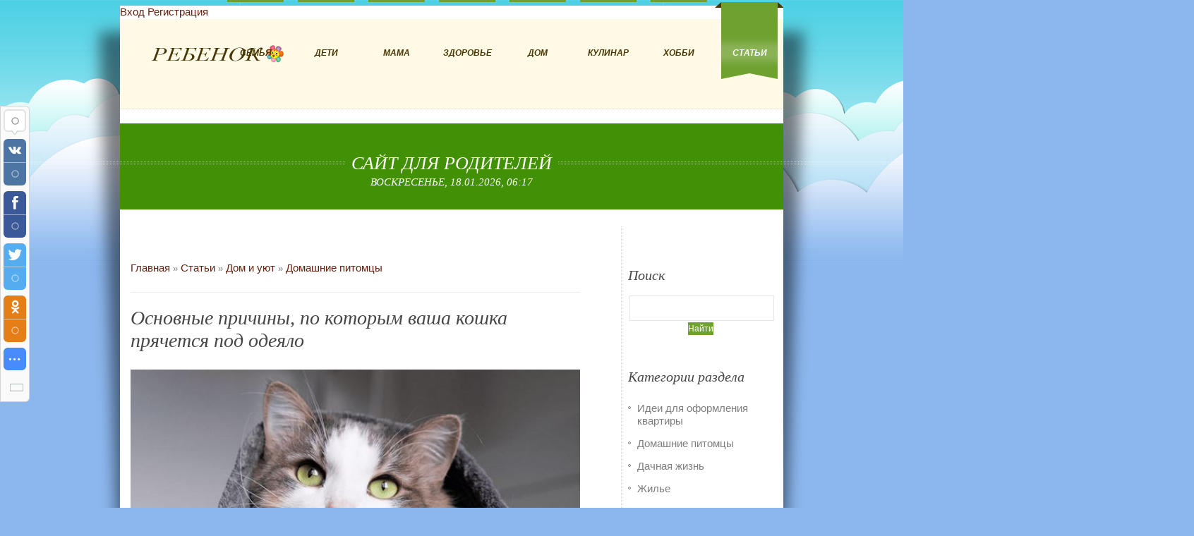

--- FILE ---
content_type: text/html; charset=UTF-8
request_url: https://kinderslove.com/publ/dom_i_ujut/domashnie_pitomcy/osnovnye_prichiny_po_kotorym_vasha_koshka_prjachetsja_pod_odejalo/54-1-0-6928
body_size: 15541
content:
<!DOCTYPE html>
<!--[if IE 7]>
<html class="ie ie7" lang="en-US">
<![endif]-->
<!--[if IE 8]>
<html class="ie ie8" lang="en-US">
<![endif]-->
<!--[if !(IE 7) | !(IE 8) ]><!-->
<html lang="en-US">
<!--<![endif]-->

<head>
<title>Основные причины, по которым ваша кошка прячется под одеяло</title>
<meta name="description" content="Многие владельцы кошек отмечают, что их пушистые питомцы часто находятся под одеялом ." />
<meta name="keywords" content="ребенок, воспитание ребенка, беременность, здоровье, образование, дом и уют, кулинария, родители,семья, дети" /> 
<link rel="canonical" href="https://kinderslove.com/publ/dom_i_ujut/domashnie_pitomcy/osnovnye_prichiny_po_kotorym_vasha_koshka_prjachetsja_pod_odejalo/54-1-0-6928" /> 
<meta charset="UTF-8" />
<meta name="viewport" content="width=device-width, initial-scale=1, maximum-scale=1" />
<meta name="referrer" content="always"> 
<meta property="og:type" content="article" />
<meta property="og:url" content="https://kinderslove.com/publ/dom_i_ujut/domashnie_pitomcy/osnovnye_prichiny_po_kotorym_vasha_koshka_prjachetsja_pod_odejalo/54-1-0-6928" />
<meta property="og:title" content="" />
<meta property="og:description" content="ребенок, воспитание ребенка, беременность, здоровье, образование, дом и уют, кулинария, родители,семья, дети" />
<meta property="og:image" content="https://kinderslove.com/_pu/69/32372182.jpg" />
<meta property="og:site_name" content="kinderslove"> 
<link rel="shortcut icon" href="/img/favicon.ico" type="image/x-icon" />
<link type="text/css" rel="stylesheet" href="/_st/my.css" />
<link rel='stylesheet' id='layerslider_css-css' href='/css/layerslider.css?ver=4.6.0' type='text/css' media='all' />
<link rel='stylesheet' id='theme-adapt-css' href='/css/adaptive.css?ver=1.0.0' type='text/css' media='screen' />

<script async src="https://pagead2.googlesyndication.com/pagead/js/adsbygoogle.js?client=ca-pub-8269946166723809"
 crossorigin="anonymous"></script> 
 
<!--[if lt IE 9]>
<link rel='stylesheet' id='theme-ie-css' href='/css/ie.css?ver=1.0.0' type='text/css' media='screen' />
<![endif]-->
<!--[if lt IE 9]>
<link rel='stylesheet' id='theme-ieCss3-css' href='/css/ieCss3.php?ver=1.0.0' type='text/css' media='screen' />
<![endif]-->
<link rel='stylesheet' id='cmsms-google-font-1-css' href='//fonts.googleapis.com/css?family=Headland+One&#038;ver=4.0.1' type='text/css' media='all' />
<link rel='stylesheet' id='cmsms-google-font-2-css' href='//fonts.googleapis.com/css?family=BenchNine%3A400%2C700&#038;ver=4.0.1' type='text/css' media='all' />
 
<script type='text/javascript' src='/js/modernizr.custom.all.min.js?ver=2.5.2'></script>
<script type='text/javascript' src='/js/respond.min.js?ver=1.1.0'></script>
<script type='text/javascript' src='/js/jquery.js?ver=1.11.1'></script>
<script type='text/javascript' src='/js/jquery-migrate.min.js?ver=1.2.1'></script>
<script type='text/javascript' src='//agriculture.cmsmasters.net/wp-content/themes/agriculture/js/jquery.easing.min.js?ver=1.3.0'></script>
<script type='text/javascript' src='//agriculture.cmsmasters.net/wp-content/plugins/LayerSlider/js/layerslider.kreaturamedia.jquery.js?ver=4.6.0'></script>
<script type='text/javascript' src='//agriculture.cmsmasters.net/wp-content/plugins/LayerSlider/js/jquery-easing-1.3.js?ver=1.3.0'></script>
<script type='text/javascript' src='/js/jquerytransit.js?ver=0.9.9'></script>
<script type='text/javascript' src='//agriculture.cmsmasters.net/wp-content/plugins/LayerSlider/js/layerslider.transitions.js?ver=4.6.0'></script>
<script type='text/javascript' src='//agriculture.cmsmasters.net/wp-content/plugins/revslider/rs-plugin/js/jquery.themepunch.tools.min.js?rev=4.6.0&#038;ver=4.0.1'></script>
<script type='text/javascript' src='//agriculture.cmsmasters.net/wp-content/plugins/revslider/rs-plugin/js/jquery.themepunch.revolution.min.js?rev=4.6.0&#038;ver=4.0.1'></script>

<!-- Разметка JSON-LD, созданная Мастером разметки структурированных данных Google. --> 
<script type="application/ld+json">
{
 "@context" : "http://schema.org",
 "@type" : "Article", 
 "headline": "Основные причины, по которым ваша кошка прячется под одеяло", 
 "url" : "/publ/dom_i_ujut/domashnie_pitomcy/osnovnye_prichiny_po_kotorym_vasha_koshka_prjachetsja_pod_odejalo/54-1-0-6928",
 "name" : "Сайт для родителей",
"datePublished": "14.05.2024T19:44",
 "dateModified": "14.05.2024T19:44", 
 "image" : "/_pu/69/32372182.jpg", 
 "articleSection" : "Домашние питомцы",
 "articleBody" : "Многие владельцы кошек отмечают, что их пушистые питомцы часто находятся под одеялом .",
 "author": {
 "@type": "Person",
 "name": "Яна Король",
 "url": "https://kinderslove.com/"
 }, 
 "publisher" : {
 "@type" : "Organization",
 "name" : "Kinderslove"
 }
}
</script> 

 <script type="application/ld+json">
 {
 "@context": "https://schema.org",
 "@type": "BreadcrumbList", 
 "itemListElement": [{
 "@type": "ListItem",
 "position": 1,
 "name": "Сайт для родителей",
 "item": "https://kinderslove.com/"
 },{
 "@type": "ListItem",
 "position": 2,
 "name": "Каталог статей",
 "item": "https://kinderslove.com/publ/"
 },{
 "@type": "ListItem",
 "position": 3,
 "name": "Дом и уют",
 "item": "https://kinderslove.com/publ/dom_i_ujut/17"
 },{
 "@type": "ListItem",
 "position": 4,
 "name": "Домашние питомцы",
 "item": "https://kinderslove.com/publ/dom_i_ujut/domashnie_pitomcy/54"
 },{
 "@type": "ListItem",
 "position": 5,
 "name": "Основные причины, по которым ваша кошка прячется под одеяло",
 "item": "https://kinderslove.com/publ/dom_i_ujut/domashnie_pitomcy/osnovnye_prichiny_po_kotorym_vasha_koshka_prjachetsja_pod_odejalo/54-1-0-6928" 
 }]
 }
 </script> 

<script type="application/ld+json">
 {"@context": "https://schema.org",
 "@type": "WebSite",
 "url": "https://kinderslove.com/",
 "potentialAction": {
 "@type": "SearchAction",
 "target": {
 "@type": "EntryPoint",
 "urlTemplate": "https://kinderslove.com/search?q={search_term_string}"
 },
 "query-input": "required name=search_term_string"
 }
 }
</script> 


 
 

	<link rel="stylesheet" href="/.s/src/base.min.css" />
	<link rel="stylesheet" href="/.s/src/layer7.min.css" />

	<script src="/.s/src/jquery-3.6.0.min.js"></script>
	
	<script src="/.s/src/uwnd.min.js"></script>
	<link rel="stylesheet" href="/.s/src/ulightbox/ulightbox.min.css" />
	<link rel="stylesheet" href="/.s/src/socCom.min.css" />
	<link rel="stylesheet" href="/.s/src/social.css" />
	<script src="/.s/src/ulightbox/ulightbox.min.js"></script>
	<script src="/.s/src/socCom.min.js"></script>
	<script src="//sys000.ucoz.net/cgi/uutils.fcg?a=soc_comment_get_data&site=2kinderslove"></script>
	<script>
/* --- UCOZ-JS-DATA --- */
window.uCoz = {"sign":{"3125":"Закрыть","7254":"Изменить размер","7252":"Предыдущий","5255":"Помощник","5458":"Следующий","7251":"Запрошенный контент не может быть загружен. Пожалуйста, попробуйте позже.","7253":"Начать слайд-шоу","7287":"Перейти на страницу с фотографией."},"country":"US","module":"publ","site":{"domain":"kinderslove.com","host":"kinderslove.at.ua","id":"2kinderslove"},"layerType":7,"uLightboxType":1,"language":"ru","ssid":"616313250554733171606"};
/* --- UCOZ-JS-CODE --- */

		function eRateEntry(select, id, a = 65, mod = 'publ', mark = +select.value, path = '', ajax, soc) {
			if (mod == 'shop') { path = `/${ id }/edit`; ajax = 2; }
			( !!select ? confirm(select.selectedOptions[0].textContent.trim() + '?') : true )
			&& _uPostForm('', { type:'POST', url:'/' + mod + path, data:{ a, id, mark, mod, ajax, ...soc } });
		}

		function updateRateControls(id, newRate) {
			let entryItem = self['entryID' + id] || self['comEnt' + id];
			let rateWrapper = entryItem.querySelector('.u-rate-wrapper');
			if (rateWrapper && newRate) rateWrapper.innerHTML = newRate;
			if (entryItem) entryItem.querySelectorAll('.u-rate-btn').forEach(btn => btn.remove())
		}
 function uSocialLogin(t) {
			var params = {"facebook":{"height":520,"width":950},"vkontakte":{"width":790,"height":400},"yandex":{"height":515,"width":870},"google":{"height":600,"width":700},"ok":{"width":710,"height":390}};
			var ref = escape(location.protocol + '//' + ('kinderslove.com' || location.hostname) + location.pathname + ((location.hash ? ( location.search ? location.search + '&' : '?' ) + 'rnd=' + Date.now() + location.hash : ( location.search || '' ))));
			window.open('/'+t+'?ref='+ref,'conwin','width='+params[t].width+',height='+params[t].height+',status=1,resizable=1,left='+parseInt((screen.availWidth/2)-(params[t].width/2))+',top='+parseInt((screen.availHeight/2)-(params[t].height/2)-20)+'screenX='+parseInt((screen.availWidth/2)-(params[t].width/2))+',screenY='+parseInt((screen.availHeight/2)-(params[t].height/2)-20));
			return false;
		}
		function TelegramAuth(user){
			user['a'] = 9; user['m'] = 'telegram';
			_uPostForm('', {type: 'POST', url: '/index/sub', data: user});
		}
$(function() {
		$('#fCode').on('keyup', function(event) {
			try {checkSecure(); } catch(e) {}
		});
	});
	
function loginPopupForm(params = {}) { new _uWnd('LF', ' ', -250, -100, { closeonesc:1, resize:1 }, { url:'/index/40' + (params.urlParams ? '?'+params.urlParams : '') }) }
/* --- UCOZ-JS-END --- */
</script>

	<style>.UhideBlock{display:none; }</style>
	<script type="text/javascript">new Image().src = "//counter.yadro.ru/hit;noadsru?r"+escape(document.referrer)+(screen&&";s"+screen.width+"*"+screen.height+"*"+(screen.colorDepth||screen.pixelDepth))+";u"+escape(document.URL)+";"+Date.now();</script>
</head>
<body class="page page-id-43 page-template page-template-blog-php">

<section id="page" class="csstransition hfeed site">

<!-- _________________________ Start Container _________________________ -->
<div class="container">

 <!--U1AHEADER1Z--><header id="header">

 
 <a href="javascript:;" rel="nofollow" onclick="loginPopupForm(); return false;">Вход</a> <i class="sprt"></i>
 <a href="/register">Регистрация</a> <i class="sprt"></i>
  
 
<div class="header_inner"></div>

 <a href="/" title="Сайт для родителей" class="logo">
 <img src="/img/logo.png" alt="Сайт для родителей" />
</a>
 <div class="frm">
<div id="uidLogForm" class="auth-block" align="center"><a href="javascript:;" onclick="window.open('https://login.uid.me/?site=2kinderslove&ref='+escape(location.protocol + '//' + ('kinderslove.com' || location.hostname) + location.pathname + ((location.hash ? ( location.search ? location.search + '&' : '?' ) + 'rnd=' + Date.now() + location.hash : ( location.search || '' )))),'uidLoginWnd','width=580,height=450,resizable=yes,titlebar=yes');return false;" class="login-with uid" title="Войти через uID" rel="nofollow"><i></i></a><a href="javascript:;" onclick="return uSocialLogin('vkontakte');" data-social="vkontakte" class="login-with vkontakte" title="Войти через ВКонтакте" rel="nofollow"><i></i></a><a href="javascript:;" onclick="return uSocialLogin('facebook');" data-social="facebook" class="login-with facebook" title="Войти через Facebook" rel="nofollow"><i></i></a><a href="javascript:;" onclick="return uSocialLogin('yandex');" data-social="yandex" class="login-with yandex" title="Войти через Яндекс" rel="nofollow"><i></i></a><a href="javascript:;" onclick="return uSocialLogin('google');" data-social="google" class="login-with google" title="Войти через Google" rel="nofollow"><i></i></a><a href="javascript:;" onclick="return uSocialLogin('ok');" data-social="ok" class="login-with ok" title="Войти через Одноклассники" rel="nofollow"><i></i></a></div>
</div> 
 <a class="responsive_nav" href="javascript:void(0);"><span></span></a>
<!-- _________________________ Start Navigation _________________________ -->
 <nav role="navigation">
 <ul class="navigation" id="navigation">
 

 <li class="menu-item menu-item-type-post_type menu-item-object-page menu-item" id="menu-item"><a href="https://kinderslove.com/publ/semja/13"><span><span>Семья</span></span></a></li>
 
 

 <li class="menu-item menu-item-type-post_type menu-item-object-page menu-item" id="menu-item"><a href="https://kinderslove.com/publ/deti/14"><span><span>Дети</span></span></a></li>
 
 

 <li class="menu-item menu-item-type-post_type menu-item-object-page menu-item" id="menu-item"><a href="https://kinderslove.com/publ/beremennost/15"><span><span>Мама</span></span></a></li>



 <li class="menu-item menu-item-type-post_type menu-item-object-page menu-item" id="menu-item"><a href="https://kinderslove.com/publ/zdorove_i_krasota/16"><span><span>Здоровье</span></span></a></li>
 
 

 <li class="menu-item menu-item-type-post_type menu-item-object-page menu-item" id="menu-item"><a href="https://kinderslove.com/publ/dom_i_ujut/17"><span><span>Дом</span></span></a></li>

 

 <li class="menu-item menu-item-type-post_type menu-item-object-page menu-item" id="menu-item"><a href="/publ/kulinarija/2"><span><span>Кулинар</span></span></a></li>
 
 

 <li class="menu-item menu-item-type-post_type menu-item-object-page menu-item" id="menu-item"><a href="https://kinderslove.com/publ/rukodelie_i_khobbi/59"><span><span>Хобби</span></span></a></li>
 


<li class="menu-item menu-item-type-post_type menu-item-object-page current-menu-item current_page_item menu-item" id="menu-item"><a class="clink" href="https://kinderslove.com/publ/"><span><span>Статьи</span></span></a></li>
 
 

</ul>
 <div class="cl"></div>
 </nav>
 <div class="cl"></div>
 <!-- _________________________ Finish Navigation _________________________ --> 
 </div>
<script type="text/javascript" src="//kinderslove.com/rtr/5"></script>
</header>
<!-- _________________________ Finish Header _________________________ --><!--/U1AHEADER1Z-->

<!-- <middle> --> 
<!-- _________________________ Start Middle _________________________ -->
<section id="middle">

<!-- _________________________ Start Headline _________________________ -->
<div class="headline" style="background-color:#419005;">
<h1 class="heading_title">Сайт для родителей</h1>
 <h5 class="heading_subtitle">Воскресенье, 18.01.2026, 06:17</h5>
 </div>
<!-- _________________________ Finish Headline _________________________ -->

<!-- _________________________ Start Breadcrumbs _________________________ -->
<div class="cmsms_breadcrumbs">

</div>
<!-- _________________________ Finish Breadcrumbs _________________________ -->
<div class="content_wrap r_sidebar">

<!--_________________________ Start Content _________________________ -->
<section id="content" role="main">
 <div class="entry">
 <div class="entry-content">
</div>
 <div class="cmsms_cc">

 </div>
 </div>
 <div class="entry-summary">
 <section class="blog">

<!-- <body> --><div class="breadcrumbs-wrapper">
 <div class="breadcrumbs"><a href="https://kinderslove.com/"><!--<s5176>-->Главная<!--</s>--></a> &raquo; <a href="/publ/"><!--<s5208>-->Статьи<!--</s>--></a> &raquo; <a href="/publ/dom_i_ujut/17">Дом и уют</a> &raquo; <a href="/publ/dom_i_ujut/domashnie_pitomcy/54">Домашние питомцы</a></div>
 
</div><hr />
 <div class="eTitle" style="padding-bottom:3px;"><h1>Основные причины, по которым ваша кошка прячется под одеяло</h1></div>
<table border="0" width="100%" cellspacing="0" cellpadding="2" class="eBlock">
<tr><td class="eText entrytxt" colspan="2">

 <div class="imgoneentry"><img src="/_pu/69/32372182.jpg" alt="Основные причины, по которым ваша кошка прячется под одеяло" width="" height="" /></div>
 
 <div style="margin-bottom: 20px">
				<span style="display:none;" class="fpaping"></span>
			</div>Многие владельцы кошек отмечают, что их пушистые питомцы часто находятся под одеялом .<br />
<br />
На первый взгляд, может показаться, что животное замерзло. Однако у кошки есть шерсть, которая греет ее от холода.<br />
<br />
Так в чем же причина такого преимущества? Разберемся в этом подробнее.
<h3><strong>Комфорт и тепло</strong></h3>
Несмотря на наличие шерсти, кошки любят тёплые места. Кроме того, им нравится чувствовать тепло хозяина.

<h3><strong>Безопасность</strong></h3>
Также место под одеялом часто оказывается для животного комфортным уголком. Именно там питомец может прятаться от суеты и интересных глаз.

<h3><strong>Место для гнездования</strong></h3>
Если кошка беременна, она может искать уютное, комфортное место, где ей никто не будет мешать. Место под одеялом &ndash; отличный вариант.<br />
<br />
В этом случае, лучше подготовить для питомца коробки или корзину, застеленную пледом.
<h3><strong>Заболевание</strong></h3>
Вялый вид, агрессивное поведение &ndash; все это может указывать на возможное заболевание. В таком состоянии питомец может скрываться от людей.<br />
<br />
Для предотвращения неприятных ситуаций следует посетить специалиста и обследовать животное на наличие серьезных заболеваний. Кроме того, следует не забывать о профилактических осмотрах.<br />
<br />
Теперь вы знаете, почему кошка может прятаться под одеялом.

</td></tr>
 
<tr><td class="eDetails1" colspan="2">

<div class="authorblock">

<img src="/avatar/00/00/01130291.jpg" alt="Аватар korolyanka" width="45" height="45" />


<span class="authorname">

<a href="https://kinderslove.com/publ/0-0-11-0-17">Яна Король</a> 


 
<br />Журналист/Kinderslove</span>
</div> 
 
<tr><td class="eDetails2" colspan="2"><span class="e-reads"><span class="ed-title"><!--<s3177>-->Просмотров<!--</s>-->:</span> <span class="ed-value">1173</span></span> 
<span class="ed-sep"> | </span><span class="e-rating"><span class="ed-title"><!--<s3119>-->Рейтинг<!--</s>-->:</span> <span class="ed-value"><span id="entRating6928">0.0</span>/<span id="entRated6928">0</span></span></span></td></tr>
</table> 
 
<table border="0" cellpadding="0" cellspacing="0" width="100%">
<tr><td width="60%" height="25"><!--<s5183>-->Всего комментариев<!--</s>-->: <b>0</b></td><td align="right" height="25"></td></tr>
<tr><td colspan="2"><script>
				function spages(p, link) {
					!!link && location.assign(atob(link));
				}
			</script>
			<div id="comments"></div>
			<div id="newEntryT"></div>
			<div id="allEntries"></div>
			<div id="newEntryB"></div><script>
			
		Object.assign(uCoz.spam ??= {}, {
			config : {
				scopeID  : 0,
				idPrefix : 'comEnt',
			},
			sign : {
				spam            : 'Спам',
				notSpam         : 'Не спам',
				hidden          : 'Спам-сообщение скрыто.',
				shown           : 'Спам-сообщение показано.',
				show            : 'Показать',
				hide            : 'Скрыть',
				admSpam         : 'Разрешить жалобы',
				admSpamTitle    : 'Разрешить пользователям сайта помечать это сообщение как спам',
				admNotSpam      : 'Это не спам',
				admNotSpamTitle : 'Пометить как не-спам, запретить пользователям жаловаться на это сообщение',
			},
		})
		
		uCoz.spam.moderPanelNotSpamClick = function(elem) {
			var waitImg = $('<img align="absmiddle" src="/.s/img/fr/EmnAjax.gif">');
			var elem = $(elem);
			elem.find('img').hide();
			elem.append(waitImg);
			var messageID = elem.attr('data-message-id');
			var notSpam   = elem.attr('data-not-spam') ? 0 : 1; // invert - 'data-not-spam' should contain CURRENT 'notspam' status!

			$.post('/index/', {
				a          : 101,
				scope_id   : uCoz.spam.config.scopeID,
				message_id : messageID,
				not_spam   : notSpam
			}).then(function(response) {
				waitImg.remove();
				elem.find('img').show();
				if (response.error) {
					alert(response.error);
					return;
				}
				if (response.status == 'admin_message_not_spam') {
					elem.attr('data-not-spam', true).find('img').attr('src', '/.s/img/spamfilter/notspam-active.gif');
					$('#del-as-spam-' + messageID).hide();
				} else {
					elem.removeAttr('data-not-spam').find('img').attr('src', '/.s/img/spamfilter/notspam.gif');
					$('#del-as-spam-' + messageID).show();
				}
				//console.log(response);
			});

			return false;
		};

		uCoz.spam.report = function(scopeID, messageID, notSpam, callback, context) {
			return $.post('/index/', {
				a: 101,
				scope_id   : scopeID,
				message_id : messageID,
				not_spam   : notSpam
			}).then(function(response) {
				if (callback) {
					callback.call(context || window, response, context);
				} else {
					window.console && console.log && console.log('uCoz.spam.report: message #' + messageID, response);
				}
			});
		};

		uCoz.spam.reportDOM = function(event) {
			if (event.preventDefault ) event.preventDefault();
			var elem      = $(this);
			if (elem.hasClass('spam-report-working') ) return false;
			var scopeID   = uCoz.spam.config.scopeID;
			var messageID = elem.attr('data-message-id');
			var notSpam   = elem.attr('data-not-spam');
			var target    = elem.parents('.report-spam-target').eq(0);
			var height    = target.outerHeight(true);
			var margin    = target.css('margin-left');
			elem.html('<img src="/.s/img/wd/1/ajaxs.gif">').addClass('report-spam-working');

			uCoz.spam.report(scopeID, messageID, notSpam, function(response, context) {
				context.elem.text('').removeClass('report-spam-working');
				window.console && console.log && console.log(response); // DEBUG
				response.warning && window.console && console.warn && console.warn( 'uCoz.spam.report: warning: ' + response.warning, response );
				if (response.warning && !response.status) {
					// non-critical warnings, may occur if user reloads cached page:
					if (response.warning == 'already_reported' ) response.status = 'message_spam';
					if (response.warning == 'not_reported'     ) response.status = 'message_not_spam';
				}
				if (response.error) {
					context.target.html('<div style="height: ' + context.height + 'px; line-height: ' + context.height + 'px; color: red; font-weight: bold; text-align: center;">' + response.error + '</div>');
				} else if (response.status) {
					if (response.status == 'message_spam') {
						context.elem.text(uCoz.spam.sign.notSpam).attr('data-not-spam', '1');
						var toggle = $('#report-spam-toggle-wrapper-' + response.message_id);
						if (toggle.length) {
							toggle.find('.report-spam-toggle-text').text(uCoz.spam.sign.hidden);
							toggle.find('.report-spam-toggle-button').text(uCoz.spam.sign.show);
						} else {
							toggle = $('<div id="report-spam-toggle-wrapper-' + response.message_id + '" class="report-spam-toggle-wrapper" style="' + (context.margin ? 'margin-left: ' + context.margin : '') + '"><span class="report-spam-toggle-text">' + uCoz.spam.sign.hidden + '</span> <a class="report-spam-toggle-button" data-target="#' + uCoz.spam.config.idPrefix + response.message_id + '" href="javascript:;">' + uCoz.spam.sign.show + '</a></div>').hide().insertBefore(context.target);
							uCoz.spam.handleDOM(toggle);
						}
						context.target.addClass('report-spam-hidden').fadeOut('fast', function() {
							toggle.fadeIn('fast');
						});
					} else if (response.status == 'message_not_spam') {
						context.elem.text(uCoz.spam.sign.spam).attr('data-not-spam', '0');
						$('#report-spam-toggle-wrapper-' + response.message_id).fadeOut('fast');
						$('#' + uCoz.spam.config.idPrefix + response.message_id).removeClass('report-spam-hidden').show();
					} else if (response.status == 'admin_message_not_spam') {
						elem.text(uCoz.spam.sign.admSpam).attr('title', uCoz.spam.sign.admSpamTitle).attr('data-not-spam', '0');
					} else if (response.status == 'admin_message_spam') {
						elem.text(uCoz.spam.sign.admNotSpam).attr('title', uCoz.spam.sign.admNotSpamTitle).attr('data-not-spam', '1');
					} else {
						alert('uCoz.spam.report: unknown status: ' + response.status);
					}
				} else {
					context.target.remove(); // no status returned by the server - remove message (from DOM).
				}
			}, { elem: elem, target: target, height: height, margin: margin });

			return false;
		};

		uCoz.spam.handleDOM = function(within) {
			within = $(within || 'body');
			within.find('.report-spam-wrap').each(function() {
				var elem = $(this);
				elem.parent().prepend(elem);
			});
			within.find('.report-spam-toggle-button').not('.report-spam-handled').click(function(event) {
				if (event.preventDefault ) event.preventDefault();
				var elem    = $(this);
				var wrapper = elem.parents('.report-spam-toggle-wrapper');
				var text    = wrapper.find('.report-spam-toggle-text');
				var target  = elem.attr('data-target');
				target      = $(target);
				target.slideToggle('fast', function() {
					if (target.is(':visible')) {
						wrapper.addClass('report-spam-toggle-shown');
						text.text(uCoz.spam.sign.shown);
						elem.text(uCoz.spam.sign.hide);
					} else {
						wrapper.removeClass('report-spam-toggle-shown');
						text.text(uCoz.spam.sign.hidden);
						elem.text(uCoz.spam.sign.show);
					}
				});
				return false;
			}).addClass('report-spam-handled');
			within.find('.report-spam-remove').not('.report-spam-handled').click(function(event) {
				if (event.preventDefault ) event.preventDefault();
				var messageID = $(this).attr('data-message-id');
				del_item(messageID, 1);
				return false;
			}).addClass('report-spam-handled');
			within.find('.report-spam-btn').not('.report-spam-handled').click(uCoz.spam.reportDOM).addClass('report-spam-handled');
			window.console && console.log && console.log('uCoz.spam.handleDOM: done.');
			try { if (uCoz.manageCommentControls) { uCoz.manageCommentControls() } } catch(e) { window.console && console.log && console.log('manageCommentControls: fail.'); }

			return this;
		};
	
			uCoz.spam.handleDOM();
		</script>
			<script>
				(function() {
					'use strict';
					var commentID = ( /comEnt(\d+)/.exec(location.hash) || {} )[1];
					if (!commentID) {
						return window.console && console.info && console.info('comments, goto page', 'no comment id');
					}
					var selector = '#comEnt' + commentID;
					var target = $(selector);
					if (target.length) {
						$('html, body').animate({
							scrollTop: ( target.eq(0).offset() || { top: 0 } ).top
						}, 'fast');
						return window.console && console.info && console.info('comments, goto page', 'found element', selector);
					}
					$.get('/index/802', {
						id: commentID
					}).then(function(response) {
						if (!response.page) {
							return window.console && console.warn && console.warn('comments, goto page', 'no page within response', response);
						}
						spages(response.page);
						setTimeout(function() {
							target = $(selector);
							if (!target.length) {
								return window.console && console.warn && console.warn('comments, goto page', 'comment element not found', selector);
							}
							$('html, body').animate({
								scrollTop: ( target.eq(0).offset() || { top: 0 } ).top
							}, 'fast');
							return window.console && console.info && console.info('comments, goto page', 'scrolling to', selector);
						}, 500);
					}, function(response) {
						return window.console && console.error && console.error('comments, goto page', response.responseJSON);
					});
				})();
			</script>
		</td></tr>
<tr><td colspan="2" align="center"></td></tr>
<tr><td colspan="2" height="10"></td></tr></table>
<form name="socail_details" id="socail_details" onsubmit="return false;">
						   <input type="hidden" name="social" value="">
						   <input type="hidden" name="data" value="">
						   <input type="hidden" name="id" value="6928">
						   <input type="hidden" name="ssid" value="616313250554733171606">
					   </form><div id="postFormContent" class="">
		<form method="post" name="addform" id="acform" action="/index/" onsubmit="return addcom(this)" class="publ-com-add" data-submitter="addcom"><script>
		function _dS(a){var b=a.split(''),c=b.pop();return b.map(function(d){var e=d.charCodeAt(0)-c;return String.fromCharCode(32>e?127-(32-e):e)}).join('')}
		var _y8M = _dS('?lqsxw#w|sh@%klgghq%#qdph@%vrv%#ydoxh@%634;;9694:%#2A3');
		function addcom( form, data = {} ) {
			if (document.getElementById('addcBut')) {
				document.getElementById('addcBut').disabled = true;
			} else {
				try { document.addform.submit.disabled = true; } catch(e) {}
			}

			if (document.getElementById('eMessage')) {
				document.getElementById('eMessage').innerHTML = '<span style="color:#999"><img src="/.s/img/ma/m/i2.gif" border="0" align="absmiddle" width="13" height="13"> Идёт передача данных...</span>';
			}

			_uPostForm(form, { type:'POST', url:'/index/', data })
			return false
		}
document.write(_y8M);</script>
				<div class="mc-widget">
					<script>
						var socRedirect = location.protocol + '//' + ('kinderslove.com' || location.hostname) + location.pathname + location.search + (location.hash && location.hash != '#' ? '#reloadPage,' + location.hash.substr(1) : '#reloadPage,gotoAddCommentForm' );
						socRedirect = encodeURIComponent(socRedirect);

						try{var providers = {};} catch (e) {}

						function socialRepost(entry_link, message) {
							console.log('Check witch Social network is connected.');

							var soc_type = jQuery("form#acform input[name='soc_type']").val();
							switch (parseInt(soc_type)) {
							case 101:
								console.log('101');
								var newWin = window.open('https://vk.com/share.php?url='+entry_link+'&description='+message+'&noparse=1','window','width=640,height=500,scrollbars=yes,status=yes');
							  break;
							case 102:
								console.log('102');
								var newWin = window.open('https://www.facebook.com/sharer/sharer.php?u='+entry_link+'&description='+encodeURIComponent(message),'window','width=640,height=500,scrollbars=yes,status=yes');
							  break;
							case 103:
								console.log('103');

							  break;
							case 104:
								console.log('104');

							  break;
							case 105:
								console.log('105');

							  break;
							case 106:
								console.log('106');

							  break;
							case 107:
								console.log('107');
								var newWin = window.open('https://twitter.com/intent/tweet?source=webclient&url='+entry_link+'&text='+encodeURIComponent(message)+'&callback=?','window','width=640,height=500,scrollbars=yes,status=yes');
							  break;
							case 108:
								console.log('108');

							  break;
							case 109:
								console.log('109');
								var newWin = window.open('https://plusone.google.com/_/+1/confirm?hl=en&url='+entry_link,'window','width=600,height=610,scrollbars=yes,status=yes');
							  break;
							}
						}

						function updateSocialDetails(type) {
							console.log('updateSocialDetails');
							jQuery.getScript('//sys000.ucoz.net/cgi/uutils.fcg?a=soc_comment_get_data&site=2kinderslove&type='+type, function() {
								jQuery("form#socail_details input[name='social']").val(type);
								jQuery("form#socail_details input[name=data]").val(data[type]);
								jQuery("form#acform input[name=data]").val(data[type]);
								_uPostForm('socail_details',{type:'POST',url:'/index/778', data:{'m':'3', 'vi_commID': '', 'catPath': ''}});
							});
						}

						function logoutSocial() {
							console.log('delete cookie');
							delete_msg_cookie();
							jQuery.getScript('//sys000.ucoz.net/cgi/uutils.fcg?a=soc_comment_clear_data&site=2kinderslove', function(){window.location.reload();});
						}

						function utf8_to_b64( str) {
							return window.btoa(encodeURIComponent( escape( str )));
						}

						function b64_to_utf8( str) {
							return unescape(decodeURIComponent(window.atob( str )));
						}

						function getCookie(c_name) {
							var c_value = " " + document.cookie;
							var c_start = c_value.indexOf(" " + c_name + "=");
							if (c_start == -1) {
								c_value = null;
							} else {
								c_start = c_value.indexOf("=", c_start) + 1;
								var c_end = c_value.indexOf(";", c_start);
								if (c_end == -1) {
									c_end = c_value.length;
								}
								c_value = unescape(c_value.substring(c_start,c_end));
							}
							return c_value;
						}

						var delete_msg_cookie = function() {
							console.log('delete_msg_cookie');
							document.cookie = 'msg=;expires=Thu, 01 Jan 1970 00:00:01 GMT;';
						};

						function preSaveMessage() {
							var msg = jQuery("form#acform textarea").val();
							if (msg.length > 0) {
								document.cookie = "msg="+utf8_to_b64(msg)+";"; //path="+window.location.href+";
							}
						}

						function googleAuthHandler(social) {
							if (!social) return
							if (!social.enabled || !social.handler) return

							social.window = window.open(social.url, '_blank', 'width=600,height=610');
							social.intervalId = setInterval(function(social) {
								if (social.window.closed) {
									clearInterval(social.intervalId)
									self.location.reload()
								}
							}, 1000, social)
						}

						

						(function(jq) {
							jq(document).ready(function() {
								
																
								jQuery(".uf-tooltip a.uf-tt-exit").attr('href','/index/10');
								console.log('ready - update details');
								console.log('scurrent', window.scurrent);
								if (typeof(window.scurrent) != 'undefined' && scurrent > 0 && data[scurrent]) {
									jQuery("#postFormContent").html('<div style="width:100%;text-align:center;padding-top:50px;"><img alt="" src="/.s/img/ma/m/i3.gif" border="0" width="220" height="19" /></div>');

									jQuery("form#socail_details input[name=social]").val(scurrent);
									jQuery("form#socail_details input[name=data]").val(data[scurrent]);
									updateSocialDetails(scurrent);
								}
								jQuery('a#js-ucf-start').on('click', function(event) {
									event.preventDefault();
									if (scurrent == 0) {
										window.open("//sys000.ucoz.net/cgi/uutils.fcg?a=soc_comment_auth",'SocialLoginWnd','width=500,height=350,resizable=yes,titlebar=yes');
									}
								});

								jQuery('#acform a.login-with').on('click', function(event) {
									event.preventDefault();
									let social = providers[ this.dataset.social ];

									if (typeof(social) != 'undefined' && social.enabled == 1) {
										if (social.handler) {
											social.handler(social);
										} else {
											// unetLoginWnd
											let newWin = window.open(social.url, "_blank", 'width=600,height=610,scrollbars=yes,status=yes');
										}
									}
								});
							});
						})(jQuery);
					</script>
				</div>

<div class="uForm uComForm">
	
	<div class="uauth-small-links uauth-links-set1"><span class="auth-links-label">Войдите:</span> <div class="auth-social-list inline-social-list"><a href="javascript:;" onclick="window.open('https://login.uid.me/?site=2kinderslove&ref='+escape(location.protocol + '//' + ('kinderslove.com' || location.hostname) + location.pathname + ((location.hash ? ( location.search ? location.search + '&' : '?' ) + 'rnd=' + Date.now() + location.hash : ( location.search || '' )))),'uidLoginWnd','width=580,height=450,resizable=yes,titlebar=yes');return false;" class="login-with uid" title="Войти через uID" rel="nofollow"><i></i></a><a href="javascript:;" onclick="return uSocialLogin('vkontakte');" data-social="vkontakte" class="login-with vkontakte" title="Войти через ВКонтакте" rel="nofollow"><i></i></a><a href="javascript:;" onclick="return uSocialLogin('facebook');" data-social="facebook" class="login-with facebook" title="Войти через Facebook" rel="nofollow"><i></i></a><a href="javascript:;" onclick="return uSocialLogin('yandex');" data-social="yandex" class="login-with yandex" title="Войти через Яндекс" rel="nofollow"><i></i></a><a href="javascript:;" onclick="return uSocialLogin('google');" data-social="google" class="login-with google" title="Войти через Google" rel="nofollow"><i></i></a><a href="javascript:;" onclick="return uSocialLogin('ok');" data-social="ok" class="login-with ok" title="Войти через Одноклассники" rel="nofollow"><i></i></a></div></div>
	<div class="uComForm-inner">
		<span class="ucf-avatar"><img src="/.s/img/icon/social/noavatar.png" alt="avatar" /></span>
		<div class="ucf-content ucf-start-content">
			<ul class="uf-form ucf-form">
				<li><textarea class="uf-txt-input commFl js-start-txt" placeholder="Оставьте ваш комментарий..."></textarea>
				<li><button class="uf-btn" onclick="preSaveMessage(); window.open('/index/800?ref='+window.location.href, 'SocialLoginWnd', 'width=500,height=410,resizable=yes,titlebar=yes');">Отправить</button>
			</ul>
		</div>
	</div>
	
</div><input type="hidden" name="ssid" value="616313250554733171606" />
				<input type="hidden" name="a"  value="36" />
				<input type="hidden" name="m"  value="3" />
				<input type="hidden" name="id" value="6928" />
				
				<input type="hidden" name="soc_type" id="csoc_type" />
				<input type="hidden" name="data" id="cdata" />
			</form>
		</div>
<!-- </body> -->

 </section>
 </div>
</section>
<!-- _________________________ Finish Content _________________________ -->

<!-- _________________________ Start Sidebar _________________________ -->
<section id="sidebar" role="complementary">

<!--U1CLEFTER1Z-->

<!-- <block7> -->

<div class="sidebox"><div class="sidetitle"><span> <!-- <bt> --><!--<s3163>-->Поиск<!--</s>--><!-- </bt> --></span></div>
 <div class="inner"><div align="center"><!-- <bc> -->
		<div class="searchForm">
			<form onsubmit="this.sfSbm.disabled=true" method="get" style="margin:0" action="/search/">
				<div align="center" class="schQuery">
					<input type="text" name="q" maxlength="30" size="20" class="queryField" />
				</div>
				<div align="center" class="schBtn">
					<input type="submit" class="searchSbmFl" name="sfSbm" value="Найти" />
				</div>
				<input type="hidden" name="t" value="0">
			</form>
		</div><!-- </bc> --></div></div>
 <div class="clr"></div>
 </div>


<!-- <block6> -->

<div class="sidebox"><div class="sidetitle"><span> <!-- <bt> --><!--<s5351>-->Категории раздела<!--</s>--><!-- </bt> --></span></div>
 <div class="inner"><!-- <bc> --><table border="0" cellspacing="1" cellpadding="0" width="100%" class="catsTable"><tr>
					<td style="width:100%" class="catsTd" valign="top" id="cid53">
						<a href="/publ/dom_i_ujut/idei_dlja_oformlenija_kvartiry/53" class="catName">Идеи для оформления квартиры</a>  <span class="catNumData" style="unicode-bidi:embed;">[87]</span> 
					</td></tr><tr>
					<td style="width:100%" class="catsTd" valign="top" id="cid54">
						<a href="/publ/dom_i_ujut/domashnie_pitomcy/54" class="catNameActive">Домашние питомцы</a>  <span class="catNumData" style="unicode-bidi:embed;">[89]</span> 
					</td></tr><tr>
					<td style="width:100%" class="catsTd" valign="top" id="cid55">
						<a href="/publ/dom_i_ujut/dachnaja_zhizn/55" class="catName">Дачная жизнь</a>  <span class="catNumData" style="unicode-bidi:embed;">[88]</span> 
					</td></tr><tr>
					<td style="width:100%" class="catsTd" valign="top" id="cid56">
						<a href="/publ/dom_i_ujut/zhile/56" class="catName">Жилье</a>  <span class="catNumData" style="unicode-bidi:embed;">[19]</span> 
					</td></tr><tr>
					<td style="width:100%" class="catsTd" valign="top" id="cid57">
						<a href="/publ/dom_i_ujut/sekrety_domovodstva/57" class="catName">Секреты домоводства</a>  <span class="catNumData" style="unicode-bidi:embed;">[103]</span> 
					</td></tr></table><!-- </bc> --></div>
 <div class="clr"></div>
 </div>

<!-- </block6> -->
<!-- <block14> -->
<div class="sidebox"><div class="sidetitle"><span>Мы в соцсетях</span></div>
<iframe src="https://www.facebook.com/plugins/page.php?href=https%3A%2F%2Fwww.facebook.com%2Fkinderslove%2F&tabs&width=254&height=130&small_header=false&adapt_container_width=true&hide_cover=false&show_facepile=true&appId=221871815101924" width="254" height="130" style="border:none;overflow:hidden" scrolling="no" frameborder="0" allowfullscreen="true" allow="autoplay; clipboard-write; encrypted-media; picture-in-picture; web-share"></iframe>
<!-- </block14> -->
<script type="text/javascript" src="//kinderslove.com/rtr/1"></script>
<!-- </block7> -->
<!-- <block> -->
<div class="sidebox"><div class="sidetitle"><span>Последние статьи</span></div>
 <div class="inner"><div class="lastentrRight"><ul><li><a class="clink" href="https://kinderslove.com/publ/deti/detskie_bolezni_i_zdorove/udalenie_kisty_semennogo_kanatika_rebenku/38-1-0-7630">Удаление кисты семенного канатика ребенку</a></li><li><a class="clink" href="https://kinderslove.com/publ/deti/razvivajushhie_igry/rol_igry_v_socializacii_rebenka_uchimsja_druzhit_i_sotrudnichat/39-1-0-7629">Роль игры в социализации ребенка: учимся дружить и сотрудничать</a></li><li><a class="clink" href="https://kinderslove.com/publ/deti/detskij_dosug/zachem_detjam_nuzhno_tvorchestvo_razvivaem_fantaziju_cherez_iskusstvo/41-1-0-7628">Зачем детям нужно творчество: развиваем фантазию через искусство</a></li><li><a class="clink" href="https://kinderslove.com/publ/semja/psikhologija/ehmocionalnyj_intellekt_rebenka_uchim_ponimat_i_vyrazhat_chuvstva/29-1-0-7627">Эмоциональный интеллект ребенка: учим понимать и выражать чувства</a></li><li><a class="clink" href="https://kinderslove.com/publ/obrazovanie/do_shkoly/kak_privit_rebenku_ljubov_k_chteniju_sovety_roditeljam/21-1-0-7626">Как привить ребенку любовь к чтению: советы родителям</a></li><li><a class="clink" href="https://kinderslove.com/publ/deti/razvivajushhie_igry/razvitie_melkoj_motoriki_prostye_igry_dlja_doma_i_sada/39-1-0-7625">Развитие мелкой моторики: простые игры для дома и сада</a></li><li><a class="clink" href="https://kinderslove.com/publ/semja/vospitanie_detej/objazannosti_po_domu_kak_privit_rebenku_otvetstvennost_bez_skandalov_i_prinuzhdenija/26-1-0-7624">Обязанности по дому: как привить ребенку ответственность без скандалов...</a></li></ul></div></div>
 <div class="clr"></div>
</div>
<!-- </block7> -->
<script type="text/javascript" src="//kinderslove.com/rtr/2"></script> 
<!-- <block1> -->

<!-- </block1> -->

<!-- <block2> -->

<!-- </block2> -->

<!-- <block3> -->

<!-- </block3> -->

<!-- <block4> -->

<!-- </block4> -->

<!-- <block> -->
<div class="sidebox"><div class="sidetitle"><span>Популярные статьи</span></div>
 <div class="inner"><div class="lastentrRight"><ul><li><a href="https://kinderslove.com/publ/semja/psikhologija/ehmocionalnyj_intellekt_rebenka_uchim_ponimat_i_vyrazhat_chuvstva/29-1-0-7627">Эмоциональный интеллект ребенка: учим понимать и выражать чувства [535]</a></li><li><a href="https://kinderslove.com/publ/obrazovanie/do_shkoly/kak_privit_rebenku_ljubov_k_chteniju_sovety_roditeljam/21-1-0-7626">Как привить ребенку любовь к чтению: советы родителям [528]</a></li><li><a href="https://kinderslove.com/publ/deti/detskij_dosug/zachem_detjam_nuzhno_tvorchestvo_razvivaem_fantaziju_cherez_iskusstvo/41-1-0-7628">Зачем детям нужно творчество: развиваем фантазию через искусство [526]</a></li><li><a href="https://kinderslove.com/publ/deti/razvivajushhie_igry/rol_igry_v_socializacii_rebenka_uchimsja_druzhit_i_sotrudnichat/39-1-0-7629">Роль игры в социализации ребенка: учимся дружить и сотрудничать [504]</a></li><li><a href="https://kinderslove.com/publ/deti/razvivajushhie_igry/razvitie_melkoj_motoriki_prostye_igry_dlja_doma_i_sada/39-1-0-7625">Развитие мелкой моторики: простые игры для дома и сада [497]</a></li><li><a href="https://kinderslove.com/publ/deti/detskie_bolezni_i_zdorove/udalenie_kisty_semennogo_kanatika_rebenku/38-1-0-7630">Удаление кисты семенного канатика ребенку [113]</a></li></ul></div></div>
 <div class="clr"></div>
</div>
<!-- </block> -->

<script type="text/javascript" src="//kinderslove.com/rtr/3"></script> 
 
<!-- <block8> -->

<!-- </block8> -->

<!-- <block9> -->

<!-- </block9> -->

<!-- <block10> -->

<!-- </block10> -->

<!-- <block12> -->

<!-- </block12> -->
<script type="text/javascript" src="//kinderslove.com/rtr/4"></script>
<!-- <block13> -->

<div class="sidebox"><div class="sidetitle"><span> <!-- <bt> --><!--<s5195>-->Статистика<!--</s>--><!-- </bt> --></span></div>
 <div class="inner"><div align="center"><!-- <bc> --><hr /><div class="tOnline" id="onl1">Онлайн всего: <b>2</b></div> <div class="gOnline" id="onl2">Гостей: <b>2</b></div> <div class="uOnline" id="onl3">Пользователей: <b>0</b></div><!-- </bc> --></div></div>
 <div class="clr"></div>
 </div><br />
 
<!-- </block13> --><!--/U1CLEFTER1Z-->

</section>
<!-- _________________________ Finish Sidebar _________________________ -->
<div class="cl"></div>
</div>
</section>
<!-- _________________________ Finish Middle _________________________ -->
<!-- </middle> -->


<!--U1BFOOTER1Z--><script type="text/javascript" src="//kinderslove.com/rtr/6"></script>
<!-- _________________________ Start Bottom _________________________ -->
<section id="bottom">
<div class="bottom_outer">
<div class="bottom_inner one_fourth_woocommerce">
<div class="one_fourth"><aside id="text-3" class="widget widget_text">
<h6 class="widgettitle"></h6> 
<div class="textwidget"><a href="/"><img src="/img/footer_images.jpg" width="100%"/></a></div>
 </aside></div>
 <div class="one_fourth">
 <aside id="recent-comments-5" class="widget widget_recent_comments">
 <h6 class="widgettitle">Советы</h6>
<ul id="recentcomments">
<li class="recentcomments"><a href="https://kinderslove.com/publ/beremennost/15">Беременность</a></li>
<li class="recentcomments"><a href="https://kinderslove.com/publ/semja/13">Семья</a></li> 
<li class="recentcomments"><a href="https://kinderslove.com/publ/deti/14">Дети</a></li>
<li class="recentcomments"><a href="https://kinderslove.com/publ/obrazovanie/12">Образование</a></li> 
<li class="recentcomments"><a href="https://kinderslove.com/publ/zdorove_i_krasota/16">Здоровье и красота</a></li>
<li class="recentcomments"><a href="https://kinderslove.com/publ/dom_i_ujut/17">Дом и уют</a></li>
</ul></aside></div>
<div class="cl_resp">
</div><div class="one_fourth">
<aside id="nav_menu-2" class="widget widget_nav_menu">
<h6 class="widgettitle">Кулинария</h6><div class="menu-bottom-container">
<ul id="menu-bottom" class="menu">
<li id="menu-item-5922" class="menu-item menu-item-type-post_type menu-item-object-page menu-item-5643"><a href="https://kinderslove.com/publ/kulinarija/pervye_bljuda/3">Первые блюда</a></li>
<li id="menu-item-5644" class="menu-item menu-item-type-post_type menu-item-object-page menu-item-5644"><a href="https://kinderslove.com/publ/kulinarija/vtorye_bljuda/4">Вторые блюда</a></li>
<li id="menu-item-5645" class="menu-item menu-item-type-post_type menu-item-object-page menu-item-5645"><a href="https://kinderslove.com/publ/kulinarija/zakuski/5">Закуски</a></li>
<li id="menu-item-5646" class="menu-item menu-item-type-post_type menu-item-object-page menu-item-5646"><a href="https://kinderslove.com/publ/kulinarija/deserty/6">Десерты</a></li>
<li id="menu-item-5611" class="menu-item menu-item-type-post_type menu-item-object-page menu-item-5611"><a href="https://kinderslove.com/publ/kulinarija/napitki/7">Напитки</a></li>
</ul></div></aside></div>
<div class="one_fourth"><aside id="recent-posts-3" class="widget widget_recent_entries">
<h6 class="widgettitle">Разделы сайта</h6><ul> 
<li><a href="https://kinderslove.com/publ/" title="Autumn Harvest">Статьи</a></li>
<li><a href="https://kinderslove.com/publ/kulinarija/2" title="Horticulture News">Кулинария</a></li>
<li><a href="https://kinderslove.com/" title="Blueberry Feast">Главная страница</a></li>
<li><a href="https://kinderslove.com/contacts" title="Blueberry Feast">Контакты</a></li>
<li><a href="https://kinderslove.com/sitemap.xml" title="Blueberry Feast">Карта сайта</a></li>
 </ul></aside></div>
<div class="cl"></div>
</div>
</div>
</section>
<!-- _________________________ Finish Bottom _________________________ -->

</div>
<!-- _________________________ Finish Container _________________________ -->



<!-- _________________________ Start Footer _________________________ -->

 <footer id="footer" role="contentinfo">
 
 
<div align="center" style="margin: 20px 20px 20px 20px; tetx-align:center;"> 
<div class="sidebox"><div class="sidetitle"><span> <!-- <bt> --><!--<s5195>-->Статистика<!--</s>--><!-- </bt> --></span></div> 
<!--LiveInternet counter--><a href="https://www.liveinternet.ru/click"
target="_blank"><img id="licnt5860" width="88" height="31" style="border:0" 
title="LiveInternet: показано число просмотров за 24 часа, посетителей за 24 часа и за сегодня"
src="[data-uri]"
alt=""/></a><script>(function(d,s){d.getElementById("licnt5860").src=
"https://counter.yadro.ru/hit?t14.16;r"+escape(d.referrer)+
((typeof(s)=="undefined")?"":";s"+s.width+"*"+s.height+"*"+
(s.colorDepth?s.colorDepth:s.pixelDepth))+";u"+escape(d.URL)+
";h"+escape(d.title.substring(0,150))+";"+Math.random()})
(document,screen)</script><!--/LiveInternet-->

<!-- Yandex.Metrika informer -->
<a href="https://metrika.yandex.ru/stat/?id=56116573&amp;from=informer"
target="_blank" rel="nofollow"><img src="https://informer.yandex.ru/informer/56116573/3_1_FFFFFFFF_EFEFEFFF_0_pageviews"
style="width:88px; height:31px; border:0;" alt="Яндекс.Метрика" title="Яндекс.Метрика: данные за сегодня (просмотры, визиты и уникальные посетители)" class="ym-advanced-informer" data-cid="56116573" data-lang="ru" /></a>
<!-- /Yandex.Metrika informer -->

<!-- Yandex.Metrika counter -->
<script type="text/javascript" >
 (function(m,e,t,r,i,k,a){m[i]=m[i]||function(){(m[i].a=m[i].a||[]).push(arguments)};
 m[i].l=1*new Date();k=e.createElement(t),a=e.getElementsByTagName(t)[0],k.async=1,k.src=r,a.parentNode.insertBefore(k,a)})
 (window, document, "script", "https://mc.yandex.ru/metrika/tag.js", "ym");

 ym(56116573, "init", {
 clickmap:true,
 trackLinks:true,
 accurateTrackBounce:true,
 ecommerce:"dataLayer"
 });
</script>
<noscript><div><img src="https://mc.yandex.ru/watch/56116573" style="position:absolute; left:-9999px;" alt="" /></div></noscript>
<!-- /Yandex.Metrika counter --></div> 
 
 
<!-- Global site tag (gtag.js) - Google Analytics -->
<script async src="https://www.googletagmanager.com/gtag/js?id=UA-65759590-10"></script>
<script>
 window.dataLayer = window.dataLayer || [];
 function gtag(){dataLayer.push(arguments);}
 gtag('js', new Date());

 gtag('config', 'UA-65759590-10');
</script>

<!-- Sape.Metrika counter --> 
<script type="text/javascript">
<!--
var _acic={dataProvider:10};(function(){var e=document.createElement("script");e.type="text/javascript";e.async=true;e.src="https://www.acint.net/aci.js";var t=document.getElementsByTagName("script")[0];t.parentNode.insertBefore(e,t)})()
//-->
</script> 
<!-- /Sape.Metrika counter -->
 
 <div class="footer_inner">
 <span class="copyright"></span>
<ul class="social_icons"> 
 
<li>
 <a target="_blank" href="https://www.facebook.com/kinderslove/" title="Страница в facebook">
 <img src="/img/FB.png" alt="Facebook" />
 </a>
</li>
<li>
 <a target="_blank" href="#" title="#">
 <img src="/img/Odnoklasniki.png" alt="Однокласники" />
 </a>
</li>
<li>
 <a target="_blank" href="#" title="#">
 <img src="/img/mail.png" alt="маил.ру" />
 </a>
</li>
<li>
 <a target="_blank" href="https://kinderslove.com/publ/rss" title="RSS">
 <img src="/img/RSS.png" alt="RSS" />
 </a>
</li>
<li>
 <a target="_blank" href="https://vk.com/kinderslove" title="Вконтакте">
 <img src="/img/VK.png" alt="Вконтакте" />
 </a>
</li>
</ul>
 <div class="cl"></div>
 </div> 
 </footer>
<!-- _________________________ Finish Footer _________________________ --><!--/U1BFOOTER1Z-->

</section>
<!-- _________________________ Finish Page _________________________ -->



<script type='text/javascript' src='/js/jackbox-lib.js?ver=1.0.0'></script>
<script type='text/javascript' src='/js/jackbox.js?ver=1.0.0'></script>
<script type='text/javascript' src='/js/jquery.script.js?ver=1.0.0'></script>


<script defer src="https://static.cloudflareinsights.com/beacon.min.js/vcd15cbe7772f49c399c6a5babf22c1241717689176015" integrity="sha512-ZpsOmlRQV6y907TI0dKBHq9Md29nnaEIPlkf84rnaERnq6zvWvPUqr2ft8M1aS28oN72PdrCzSjY4U6VaAw1EQ==" data-cf-beacon='{"version":"2024.11.0","token":"bb512ebede94462d9a64cb12a8ca752b","r":1,"server_timing":{"name":{"cfCacheStatus":true,"cfEdge":true,"cfExtPri":true,"cfL4":true,"cfOrigin":true,"cfSpeedBrain":true},"location_startswith":null}}' crossorigin="anonymous"></script>
</body>
</html><!-- uSocial -->
<script async src="https://usocial.pro/usocial/usocial.js?v=6.0.0" data-script="usocial" charset="utf-8"></script>
<div class="uSocial-Share" data-pid="cab133b6037fc68466942e4e3e3e895b" data-type="share" data-options="round-rect,style1,default,left,bg,slide-down,size32,eachCounter1,eachCounter-bottom,counter1,counter-before,upArrow-left" data-social="vk,fb,twi,ok,spoiler" data-mobile="vi,wa,sms"></div>
<!-- /uSocial --><script>
		var uSocial = document.querySelectorAll(".uSocial-Share") || [];
			for (var i = 0; i < uSocial.length; i++) {
				if (uSocial[i].parentNode.style.display === 'none') {
					uSocial[i].parentNode.style.display = '';
				}
			}
	</script>
<!-- 0.15620 (s757) -->

--- FILE ---
content_type: text/html; charset=utf-8
request_url: https://www.google.com/recaptcha/api2/aframe
body_size: 265
content:
<!DOCTYPE HTML><html><head><meta http-equiv="content-type" content="text/html; charset=UTF-8"></head><body><script nonce="sqY80RAN0JBIp1nF2fpqug">/** Anti-fraud and anti-abuse applications only. See google.com/recaptcha */ try{var clients={'sodar':'https://pagead2.googlesyndication.com/pagead/sodar?'};window.addEventListener("message",function(a){try{if(a.source===window.parent){var b=JSON.parse(a.data);var c=clients[b['id']];if(c){var d=document.createElement('img');d.src=c+b['params']+'&rc='+(localStorage.getItem("rc::a")?sessionStorage.getItem("rc::b"):"");window.document.body.appendChild(d);sessionStorage.setItem("rc::e",parseInt(sessionStorage.getItem("rc::e")||0)+1);localStorage.setItem("rc::h",'1768706261165');}}}catch(b){}});window.parent.postMessage("_grecaptcha_ready", "*");}catch(b){}</script></body></html>

--- FILE ---
content_type: text/css
request_url: https://kinderslove.com/css/style.css
body_size: 26947
content:
html, 
body {height:100%;}

@font-face {
font-family:'BookmanC-LightItalic';
src: url('/BookmanC-LightItalic.otf');
}

header, 
footer, 
article, 
section, 
nav, 
figure, 
address, 
hgroup, 
abbr, 
figcaption, 
aside {
	display:block;
	margin:0;
	padding:0;
}

figure {background-image:none !important;}

figure img {display:block;}

abbr {border:0;}

.cmsms_cc abbr {display:block;}

address {font-style:normal;}

a,
.cmsmsLike span {
	text-decoration:none;
	cursor:pointer;
	outline:none;
}

html.csstransitions a,
html.csstransitions a abbr {
    -webkit-transition:color .3s ease-in-out;
    -moz-transition:color .3s ease-in-out;
    -ms-transition:color .3s ease-in-out;
    -o-transition:color .3s ease-in-out;
    transition:color .3s ease-in-out;
}

p {
	margin:0 0 18px;
	padding:0;
}

table {
	border-collapse:collapse;
	margin:0;
	padding:0;
}

td, 
th, 
tr {
	margin:0;
	padding:0;
}

ol, 
ul, 
li, 
dl, 
dt, 
dd {
	margin:0;
	padding:0;
}

ol, 
ul {
	list-style-position:inside;
	margin:0 0 18px;
}

ol li {line-height:24px;}

ul li {
	list-style:none inside url();
	line-height:24px;
}

img {
	border:0;
	padding:0;
}



.fullwidth {
	display:block;
	min-width:100%;
	max-width:100%;
	height:auto;
}

.max_width {
	display:block;
	max-width:100%;
	height:auto;
}

img.fullwidth {
	image-rendering:optimizeQuality;
	-ms-interpolation-mode:bicubic;
}

.responsiveContentSlider img.fullwidth {height:auto;}

.post_type_shortcode .responsiveContentSlider img.fullwidth {height:100%;}

.preloader, 
.preloader_removed {
	background:url(/img/loader.gif) 50% 50% no-repeat;
	display:block;
	width:100%;
	height:0;
	padding-bottom:58.2%;
	position:relative;
}

.post_type_shortcode .preloader,
.portfolio .preloader,
.post_type_shortcode .resizable_block,
.portfolio .resizable_block {padding-bottom:66.5%;}

.preloader img {
	opacity:0;
	filter:alpha(opacity=0);
}

.preloader.highImg .fullwidth, 
.preloader_removed.highImg .fullwidth {
	height:auto;
	position:relative;
}

.resizable_block {
	display:block;
	width:100%;
	height:0;
	padding-bottom:58.2%;
	overflow:hidden;
	position:relative;
}

.preloader .fullwidth, 
.preloader_removed .fullwidth, 
.portfolio .preloader .fullwidth, 
.portfolio .preloader_removed .fullwidth, 
.resizable_block .fullwidth {
	width:100%;
	height:100%;
	position:absolute;
	top:0;
	left:0;
}

div	{
	text-align:left;
	margin:0;
	padding:0;
}

q, 
blockquote, 
code, 
input, 
textarea {
	margin:0;
	padding:0;
}

q, 
blockquote {
	margin:0 0 18px;
	padding:0 0 0 40px;
	position:relative;
	vertical-align:baseline;
}

q p, 
blockquote p {
	margin:0;
	padding:0;
}

q:before, 
blockquote:before {
	content:'\201C';
	font-size:36px;
	line-height:1em;
	display:block;
    padding:0;
	position:absolute;
	top:0;
	left:-5px;
}

q:after, 
blockquote:after {clear:both;}

code {
	border:1px solid #e8e5da;
	border-top:3px solid #ff6f24;
	background:#ffffff;
	display:block;
	padding:15px 20px;
	position:relative;
}

code:after {clear:both;}

object, 
video, 
audio, 
embed, 
canvas, 
iframe {display:block;}

audio {padding-bottom:20px;}

video {background-color:#000000;}

form,
fieldset {
	border:0;
	padding:0;
	margin:0;
}

label {
	display:inline-block;
	padding:0;
	margin:0;
	cursor:pointer;
}

input,
textarea {
	border:0;
	background:none;
	outline:none;
	-webkit-box-sizing:border-box;
	-moz-box-sizing:border-box;
	box-sizing:border-box;
}



h1, 
h2, 
h3, 
h4, 
h5, 
h6 {
	margin:0 0 18px;
	padding:0;
}

.dn {display:none;}

.cl,
.clear {clear:both;}

.ovh {overflow:hidden;}

.fl {float:left;}

.fr {float:right;}

#page {
	width:940px;
	margin:0 auto 30px;
	position:relative;
}

#page:before,
#page:after {
	content:'';
	display:block;
	width:200px;
	height:1100px;
	max-height:70%;
	position:absolute;
	top:45px;
	right:200px;
	z-index:-1;
	-webkit-box-shadow:210px 0 20px rgba(1, 3, 9, .5);
	-moz-box-shadow:210px 0 20px rgba(1, 3, 9, .5);
	box-shadow:210px 0 20px rgba(1, 3, 9, .5);
	-webkit-transform:skew(-2deg);
	-moz-transform:skew(-2deg);
	-ms-transform:skew(-2deg);
	-o-transform:skew(-2deg);
	transform:skew(-2deg);
}

#page:after {
	right:auto;
	left:200px;
	-webkit-box-shadow:-210px 0 20px rgba(1, 3, 9, .5);
	-moz-box-shadow:-210px 0 20px rgba(1, 3, 9, .5);
	box-shadow:-210px 0 20px rgba(1, 3, 9, .5);
	-webkit-transform:skew(2deg);
	-moz-transform:skew(2deg);
	-ms-transform:skew(2deg);
	-o-transform:skew(2deg);
	transform:skew(2deg);
}


/* -------------------------------------------------------------------------------- Custom HTML */

.wrap_head {
	color:#fffdf1;
	width:940px;
	padding:25px 0 10px;
	margin:0 auto;
	overflow:hidden;
	position:relative;
	-webkit-box-sizing:border-box;
	-moz-box-sizing:border-box;
	box-sizing:border-box;
}

.header_html {
	padding:9px 0;
	overflow:hidden;
	position:relative;
}

.header_html_inner *,
.header_html_inner h1,
.header_html_inner h2,
.header_html_inner h3,
.header_html_inner h4,
.header_html_inner h5,
.header_html_inner h6,
.header_html_inner p,
.header_html_inner ul,
.header_html_inner ol {margin-bottom:0;}


/* -------------------------------------------------------------------------------- Container */

.container {
	padding-top:8px;
	position:relative;
	overflow:hidden;
}


/* -------------------------------------------------------------------------------- Header */

#header {
	background-color:#ffffff;
	width:100%;
	padding-bottom:15px;
	position:relative;
	-webkit-box-sizing:border-box;
	-moz-box-sizing:border-box;
	box-sizing:border-box;
}

#header:before {
	content:'';
	background:url(/img/header_bg.png) repeat-x 0 0;
	display:block;
	width:100%;
	height:6px;
	position:absolute;
	left:0;
	bottom:-6px;
	z-index:5;
}

.header_inner {
	border-bottom:1px dotted #dad7cc;
	background-color:#fffae6;
	height:127px;
	position:relative;
}

#header nav {
	margin-right:8px;
	position:absolute;
	top:0;
	right:0;
}

.logo {
	display:inline-block;
	position:absolute;
	top:53px;
	left:45px;
}

.logo .title {font-weight:normal;}

.logo img {
	width:188px;
	height:29px;
}


/* -------------------------------------------------------------------------------- Navigation */

.responsive_nav {display:none;}

#navigation, 
#navigation ul {
	list-style:none;
	padding:0;
	margin:0;
	zoom:1;
}

#navigation:after {clear:both;}

#navigation {
	display:block;
	position:relative;
	z-index:202;
}

#navigation li {
	display:block;
	position:relative;
	z-index:203;
}

#navigation > li {
	float:left;
	margin-left:20px;
	position:relative;
}

#navigation > li:hover {z-index:10000;}

#navigation a {
	text-decoration:none;
	display:block;
	position:relative;
	z-index:204;
	-webkit-box-sizing:border-box;
	-moz-box-sizing:border-box;
	box-sizing:border-box;
}

#navigation > li > a {
	text-align:center;
	width:80px;
	margin-top:-8px;
	z-index:205;
	-webkit-box-sizing:border-box;
	-moz-box-sizing:border-box;
	box-sizing:border-box;
}

#navigation > li > a:before {
	content:'';
	border-bottom:8px solid transparent;
	border-left:0 solid transparent;
	border-right:0 solid transparent;
	display:block;
	width:100%;
	position:absolute;
	left:-9px;
	top:0;
}

html.csstransitions .js_firefox #navigation > li > a:before {
	-webkit-transition:border .2s ease-in-out;
	-moz-transition:border .2s ease-in-out;
	-ms-transition:border .2s ease-in-out;
	-o-transition:border .2s ease-in-out;
	transition:border .2s ease-in-out;
}

#navigation > li > a:hover:before,
#navigation > li:hover > a:before,
#navigation > li.current_page_item > a:before,
#navigation > li.current_page_ancestor > a:before,
#navigation > li.current-menu-ancestor > a:before {
	border-bottom-color:#483601; 
	border-left-width:9px; 
	border-right-width:9px;
}

#navigation > li > a:after, 
#navigation > li > a > span:after {
	content:'';
	border-top:8px solid #6ea130;
	border-right:40px solid transparent;
	position:absolute;
	left:0;
	bottom:100%;
}

#navigation > li > a:after {
	border-right:0;
	border-left:40px solid transparent;
	left:auto;
	right:0;
}

#navigation > li > a:hover:after,
#navigation > li:hover > a:after,
#navigation > li.current_page_item > a:after,
#navigation > li.current_page_ancestor > a:after,
#navigation > li.current-menu-ancestor > a:after, 
#navigation > li > a:hover > span:after,
#navigation > li:hover > a > span:after,
#navigation > li.current_page_item > a > span:after,
#navigation > li.current_page_ancestor > a > span:after,
#navigation > li.current-menu-ancestor > a > span:after {bottom:-8px;}

#navigation > li > a > span {
	display:block;
	padding:46px 0 3px;
	position:relative;
}

html.csstransitions .js_firefox #navigation > li > a > span {
	-webkit-transition:padding .3s ease-in-out;
	-moz-transition:padding .3s ease-in-out;
	-ms-transition:padding .3s ease-in-out;
	-o-transition:padding .3s ease-in-out;
	transition:padding .3s ease-in-out;
}

#navigation > li.dropdown > a:hover > span,
#navigation > li.dropdown:hover > a > span,
#navigation > li.dropdown.current_page_item > a:hover > span,
#navigation > li.dropdown.current_page_ancestor > a:hover > span,
#navigation > li.dropdown.current-menu-ancestor > a:hover > span {padding-bottom:20px;}

#navigation > li > a > span:before,
#navigation > li > a > span > span:before {
	content:'';
	background-repeat:repeat-x;
	background-position:0 8px;
	background-color:#6ea130;
	display:block;
	width:100%;
	height:100%;
	position:absolute;
	left:0;
	top:0;
	-webkit-transform:translateY(-100%);
	-moz-transform:translateY(-100%);
	-ms-transform:translateY(-100%);
	-o-transform:translateY(-100%);
	transform:translateY(-100%);
}

html.csstransitions #navigation > li > a {
	-webkit-transition:none;
	-moz-transition:none;
	-ms-transition:none;
	-o-transition:none;
	transition:none;
}

html.csstransitions .js_firefox #navigation > li > a {
	-webkit-transition:color .3s ease-in-out;
	-moz-transition:color .3s ease-in-out;
	-ms-transition:color .3s ease-in-out;
	-o-transition:color .3s ease-in-out;
	transition:color .3s ease-in-out;
}

html.csstransitions .js_firefox #navigation > li > a > span:before,
html.csstransitions .js_firefox #navigation > li > a > span > span:before,
html.csstransitions .js_firefox #navigation > li > a:after,
html.csstransitions .js_firefox #navigation > li > a > span:after {
	-webkit-transition:all .3s ease-in-out;
	-moz-transition:all .3s ease-in-out;
	-ms-transition:all .3s ease-in-out;
	-o-transition:all .3s ease-in-out;
	transition:all .3s ease-in-out;
}

#navigation > li > a:hover > span:before,
#navigation > li:hover > a > span:before,
#navigation > li.current_page_item > a > span:before,
#navigation > li.current_page_ancestor > a > span:before,
#navigation > li.current-menu-ancestor > a > span:before, 
#navigation > li > a:hover > span > span:before,
#navigation > li:hover > a > span > span:before,
#navigation > li.current_page_item > a > span > span:before,
#navigation > li.current_page_ancestor > a > span > span:before,
#navigation > li.current-menu-ancestor > a > span > span:before {
	-webkit-transform:translateY(0);
	-moz-transform:translateY(0);
	-ms-transform:translateY(0);
	-o-transform:translateY(0);
	transform:translateY(0);
}

#navigation > li > a > span > span {
	display:inline-block;
	width:100%;
	padding:17px 5px;
	position:relative;
	z-index:1;
	word-wrap:break-word;
	-webkit-box-sizing:border-box;
	-moz-box-sizing:border-box;
	box-sizing:border-box;
}

#navigation > li > a > span > span:before {
	background:url(/img/nav_span_light.png) repeat-x 0 0;
	z-index:-1;
	-webkit-transform:translateY(-200%);
	-moz-transform:translateY(-200%);
	-ms-transform:translateY(-200%);
	-o-transform:translateY(-200%);
	transform:translateY(-200%);
}

#navigation ul {
	background-color:#2f2927;
	margin:20px 0 0;
	padding:30px 0 25px;
	visibility:hidden;
	position:absolute;
	left:-26px;
	top:100%;
	opacity:0;
	filter:alpha(opaciy=0);
	-webkit-box-sizing:border-box;
	-moz-box-sizing:border-box;
	box-sizing:border-box;
}

html.csstransitions #navigation ul {
	-webkit-transition:opacity .3s ease-in-out, margin .3s ease-in-out;
	-moz-transition:opacity .3s ease-in-out, margin .3s ease-in-out;
	-ms-transition:opacity .3s ease-in-out, margin .3s ease-in-out;
	-o-transition:opacity .3s ease-in-out, margin .3s ease-in-out;
	transition:opacity .3s ease-in-out, margin .3s ease-in-out;
}

#navigation li:hover > ul {
	margin:-8px 0 0;
	visibility:visible;
	opacity:1;
}

#navigation ul ul {
	margin:-15px 0 0 20px;
	padding-top:15px;
	left:100%;
	top:0;
}

#navigation ul ul:before {
	content:'';
	display:block;
	width:1px;
	height:100%;
	position:absolute;
	left:-1px;
	top:0;
}

#navigation ul li:hover > ul {margin:-15px 0 0 1px;}

#navigation ul li {
	float:none;
	margin:0;
}

#navigation ul li a {
	text-align:center;
	display:block;
	width:130px;
	padding:5px 10px;
	-webkit-box-sizing:border-box;
	-moz-box-sizing:border-box;
	box-sizing:border-box;
}

html.csstransitions #navigation ul li a {
	-webkit-transition:color .3s ease-in-out;
	-moz-transition:color .3s ease-in-out;
	-ms-transition:color .3s ease-in-out;
	-o-transition:color .3s ease-in-out;
	transition:color .3s ease-in-out;
}


/* -------------------------------------------------------------------------------- Middle */

#middle {
	background:#ffffff;
	position:relative;
}


/* -------------------------------------------------------------------------------- Top */

#top {
	position:relative;
	z-index:1;
}

#slider {
	background:#ffffff url(/img/loader.gif) no-repeat scroll 50% 50%;
	list-style:none;
	margin:0;
	padding:0;
	position:relative;
	overflow:hidden;
	z-index:2;
}


/* -------------------------------------------------------------------------------- Headline */

.headline {
	background-position:0 0;
	background-repeat:repeat;
	text-align:center;
	padding:30px 15px;
	position:relative;
	-webkit-box-sizing:border-box;
	-moz-box-sizing:border-box;
	box-sizing:border-box;
}

.headline h1,
.headline h5 {
	text-transform:uppercase;
	margin:0;
	padding:0;
	position:relative;
}

.headline h1:before,
.headline h1:after {
	content:'';
	border-top:1px dotted rgba(255, 255, 255, .5);
	border-bottom:1px dotted rgba(255, 255, 255, .5);
	width:99%;
	height:2px;
	margin-left:1%;
	position:absolute;
	bottom:26px;
}

.headline h1:before {margin-left:-100%;}

.js_ie9 .headline h1:before,
.js_ie9 .headline h1:after,
.js_ie10 .headline h1:before,
.js_ie10 .headline h1:after,
.js_ie9 .headline h1:before,
.js_ie9 .headline h1:after,
.js_body .headline h1:before,
.js_body .headline h1:after {
	content:none;
	display:none;
}

.headline h5 {margin-top:-10px;}

.headline.cmsms_headline_parallax {
	background-attachment:fixed;
	background-position:50% 50%;
	background-repeat:no-repeat;
	background-size:cover;
	min-height:280px;
	padding:105px 15px 80px;
}

.cmsms_headline_parallax .headline_inner {
	display:block;
	width:100%;
	height:100%;
	position:absolute;
	left:0;
	top:0;	
}

.headline.cmsms_headline_parallax h1 {
	font-size:56px;
	line-height:1em;
}

.headline.cmsms_headline_parallax h5 {margin-top:-5px;}


/* -------------------------------------------------------------------------------- Breadcrumbs */

.cmsms_breadcrumbs,
#page .woocommerce-breadcrumb {
	line-height:20px;
	padding:10px 15px 14px;
	margin:0;
	overflow:hidden;
	position:relative;
}

.cmsms_breadcrumbs:before,
#page .woocommerce-breadcrumb:before,
.top_sidebar:before,
.middle_sidebar:before,
#bottom:before,
#footer:before {
	content:'';
	border-top:0px dotted #dad7cc;
	border-bottom:0px dotted #dad7cc;
	width:100%;
	height:4px;
	position:absolute;
	left:0;
	bottom:0;
	-webkit-box-sizing:border-box;
	-moz-box-sizing:border-box;
	box-sizing:border-box;
}

.cmsms_breadcrumbs a,
.cmsms_breadcrumbs span,
#page .woocommerce-breadcrumb,
#page .woocommerce-breadcrumb a {
	font-size:11px;
	line-height:20px;
}

.cmsms_breadcrumbs a,
#page .woocommerce-breadcrumb a {text-decoration:underline;}

.cmsms_breadcrumbs a:hover,
#page .woocommerce-breadcrumb a:hover {text-decoration:none;}


/* -------------------------------------------------------------------------------- Top Sidebar */

.top_sidebar {
	position:relative;
	overflow:visible;
	padding:40px 15px 2px;
}

.top_sidebar_inner {margin:0 -0.5%;}


/* -------------------------------------------------------------------------------- Middle Content */

#middle_content {
	position:relative;
	overflow:hidden;
}


/* -------------------------------------------------------------------------------- Content Wrap */

.content_wrap {
	margin:0;
	padding:50px 15px 30px;
	position:relative;
}

.portfolio_page .content_wrap {padding-top:30px;}

.woocommerce.archive .content_wrap {padding-top:40px;}

.content_wrap:before {
	content:'';
	border-right:1px dotted #dad7cc;
	width:1px;
	height:100%;
	display:block;
	position:absolute;
	top:0;
	left:75.5%;
	-webkit-box-sizing:border-box;
	-moz-box-sizing:border-box;
	box-sizing:border-box;
}

.content_wrap.l_sidebar:before {left:24.5%;}

.content_wrap.fullwidth {
	overflow:visible;
	min-width:1px;
}

.content_wrap.fullwidth:before,
.content_wrap.project_page:before {
	content:none;
	display:none;
}


/* -------------------------------------------------------------------------------- Content */

#content {
	width:70%;
    float:left;
	padding:0 0 20px;
    position:relative;
}

.content_wrap.l_sidebar #content {float:right;}


/* -------------------------------------------------------------------------------- Sidebar */

#sidebar {
	width:22.5%;
    float:right;
	margin-left:2.7%;
	padding:0 0 20px;
    position:relative;
}

.content_wrap.l_sidebar #sidebar {
	float:left;
    padding-left:0;
	margin-left:0;
}

#sidebar .one_first,  
#sidebar .one_half,  
#sidebar .one_third, 
#sidebar .two_third, 
#sidebar .one_fourth,  
#sidebar .three_fourth {
	float:none;
	margin:0;
	width:auto;
}


/* -------------------------------------------------------------------------------- Middle Sidebar */

.middle_sidebar {
	position:relative;
	overflow:hidden;
	padding:40px 15px 20px;
}

.middle_sidebar:before,
#bottom:before,
#footer:before {
	bottom:auto;
	top:0;
}

.middle_sidebar_inner {
	margin:0 -0.5%;
	overflow:hidden;
	position:relative;
}


/* -------------------------------------------------------------------------------- Bottom */

#bottom {
	background:#ffffff;
	padding:1px 15px 10px;
	overflow:hidden;
	position:relative;
}

.bottom_inner {
	margin:0 -0.5%;
	position:relative;
}


/* -------------------------------------------------------------------------------- Footer */

#footer {
	background:#ffffff;
	position:relative;
	overflow:hidden;
	position:relative;
}

.footer_inner {
	padding:17px 15px;
	overflow:hidden;
	position:relative;
}

#footer p {margin:0;}

#footer .footer_nav {
	float:right;
	margin:0;
	padding:0;
	overflow:hidden;
}

#footer .footer_nav > li {
	display:inline-block;
	padding-left:20px;
}

#footer .footer_nav ul {display:none;}

#footer .footer_nav > li:first-child {padding-left:0;}

#footer .footer_nav > li.current-menu-ancestor a,
#footer .footer_nav > li.current_page_item a,
#footer .footer_nav > li a:hover {border:0;}

#footer .footer_inner > .copyright {
	line-height:27px;
	display:block;
	float:left;
}

.social_icons {
	list-style:none;
	float:right;
	margin:0 0 -5px;
	padding:0;
	overflow:hidden;
}

.social_icons li {
	display:inline-block;
	margin:0 3px;
}

.social_icons li a {
    background-color:#6ea130;
    display:block;
    padding:7px;
	-webkit-border-radius:50%;
	-moz-border-radius:50%;
    border-radius:50%;
	-webkit-box-shadow:0 1px 0 rgba(0, 0, 0, .09);
	-moz-box-shadow:0 1px 0 rgba(0, 0, 0, .09);
	box-shadow:0 1px 0 rgba(0, 0, 0, .09);
}

html.csstransitions .social_icons li a {
	-webkit-transition:background-color .3s ease-in-out;
	-moz-transition:background-color .3s ease-in-out;
	-ms-transition:background-color .3s ease-in-out;
	-o-transition:background-color .3s ease-in-out;
	transition:background-color .3s ease-in-out;
}

.social_icons li a img {
	display:block;
	width:27px;
	height:27px;
}


/* -------------------------------------------------------------------------------- Shortcodes */

#slide_top {
	background-image:url(/img/slide_up.png);
	background-position:50% 50%;
	background-repeat:no-repeat;
	background-color:transparent;
	text-indent:-9999px;
    display:none;
    width:41px;
    height:41px;
	padding:3px;
	position:fixed;
    right:10px;
    bottom:10px;
    z-index:998;
    opacity:.5;
	-webkit-border-radius:50%;
	-moz-border-radius:50%;
    border-radius:50%;
	-webkit-transition:opacity .3s ease-in-out, background-color .3s ease-in-out;
	-moz-transition:opacity .3s ease-in-out, background-color .3s ease-in-out;
	-ms-transition:opacity .3s ease-in-out, background-color .3s ease-in-out;
	-o-transition:opacity .3s ease-in-out, background-color .3s ease-in-out;
	transition:opacity .3s ease-in-out, background-color .3s ease-in-out;
}

#slide_top:hover {opacity:1;}

.cmsms_cc {
	overflow:hidden;
	margin:0 -0.5%;
}

.one_first,
.one_half,
.one_third,
.two_third,
.one_fourth,
.three_fourth,
.one_sixth,
.one_fifth,
.two_fifth,
.three_fifth,
.four_fifth,
.five_sixth {
	float:left;
	margin:0 0.5% 20px;
}

.one_first.first_column, 
.five_sixth.first_column, 
.four_fifth.first_column, 
.three_fourth.first_column, 
.two_third.first_column, 
.three_fifth.first_column, 
.one_half.first_column, 
.two_fifth.first_column, 
.one_third.first_column, 
.one_fourth.first_column, 
.one_fifth.first_column, 
.one_sixth.first_column {clear:both;}

.one_first {width:99%;}

.one_half {width:49%;}

.one_third {width:32.33%;}

.two_third {width:65.66%;}

.one_fourth {width:24%;}

.three_fourth {width:74%;}

.one_sixth {width:15.66%;}

.one_fifth {width:19%;}

.two_fifth {width:39%;}

.three_fifth {width:59%;}

.four_fifth {width:79%;}

.five_sixth {width:82.33%;}

hr,
.divider,
.divider_resp {
	border:0;
	border-top:1px dotted #dad7cc;
	border-bottom:1px dotted #dad7cc;
	display:block;
	height:4px;
	width:100%;
	margin:15px 0 5px;
	clear:both;
	-webkit-box-sizing:border-box;
	-moz-box-sizing:border-box;
	box-sizing:border-box;
}

.cl_resp, 
.divider_resp {display:none;}

.alignleft {
	float:left;
	margin:0 20px 18px 0;
}

.alignright {
	float:right;
	margin:0 0 18px 20px;
}

.aligncenter {
	margin:0 auto;
	text-align:center;
}

.wp-caption {
	background:#fffcf2;
	display:block;
	padding:10px 0 10px 10px;
	margin-bottom:15px;
}

.wp-caption.alignright {margin-right:5px;}

.wp-caption.alignleft {margin-left:5px;}

.wp-caption.aligncenter {padding:10px;}

.wp-caption.aligncenter img {margin:0 auto;}

.wp-caption-text {
	text-align:center;
	padding:10px 0 0;
	margin:0;
}

img + .wp-caption-text {padding-top:6px;}

span.dropcap {
	font-size:36px;
    line-height:36px;
	float:left;
    padding:0 15px;
    margin-top:10px;
}

span.dropcap2 {
	font-size:24px;
	line-height:48px;
	color:#fefefe;
	text-align:center;
	width:48px;
	height:48px;
	float:left;
    margin:3px 10px 0 0;
	position:relative;
	-webkit-border-radius:50%;
	-moz-border-radius:50%;
	border-radius:50%;
	-webkit-box-sizing:border-box;
	-moz-box-sizing:border-box;
	box-sizing:border-box;
}

.table {
	width:100%;
	margin-bottom:18px;
	position:relative;
}

.table thead th,
.table tfoot th,
.table tbody td {
	text-align:left;
	padding:10px 5px 10px 20px;
	position:relative;
}

.table thead,
.table tr {
	width:100%;
	position:relative;
}

.table thead th,
.table tfoot th {
	background-color:#ffc00a;
	font-weight:normal;
}

.table tbody td {
	background:#ffffff;
}

.table tbody tr:nth-child(even) td {background:#fffcf2;}

.cmsms_social {
	display:none;
	margin-top:18px;
	overflow:hidden;
}

.cmsms_social a {
	border:0;
	background:none;
	display:inline-block;
	padding:5px 10px 0 2px;
}

div.gallery .gallery-item {
	background:#fffcf2;
	padding:0 5px 10px;
	margin:5px;
	-webkit-box-sizing:border-box;
	-moz-box-sizing:border-box;
	box-sizing:border-box;
}

div.gallery .gallery-item .gallery-icon {
	padding:5px;
	position:relative;
}

div.gallery .gallery-item .gallery-icon img {
	border:0 !important;
	height:auto;
	min-width:100%;
	max-width:100%;
}

div.gallery .gallery-item .gallery-caption {
	padding:0 0 5px;
	position:relative;
}


/* ---------- Elements ---------- */



.button_medium {
	font-size:15px;
	min-width:110px;
	padding:15px 15px 13px;
}

.button_large {
	font-size:18px;
	min-width:130px;
	padding:19px 20px 17px;
}

html.csstransitions .button, 
html.csstransitions .button_medium, 
html.csstransitions .button_large, 
html.csstransitions .button_small, 
html.csstransitions input[type="submit"] {
	-webkit-transition:background-color .3s ease-in-out, color .3s ease-in-out;
	-moz-transition:background-color .3s ease-in-out, color .3s ease-in-out;
	-ms-transition:background-color .3s ease-in-out, color .3s ease-in-out;
	-o-transition:background-color .3s ease-in-out, color .3s ease-in-out;
	transition:background-color .3s ease-in-out, color .3s ease-in-out;
}

input[type="submit"] {
	cursor:pointer;
	display:inline-block;
}

label + input[type="submit"] {
	margin:0;
	vertical-align:middle;
}

.box > table {
	display:table;
	width:100%;
}

.box p {margin:0;}

.box table td {
	text-align:left;
	vertical-align:middle;
	padding:20px 20px 20px 0;
}

.box table td:first-child {
	padding:20px 0;
	width:80px;
}

.error_box {
	border:1px solid #ffcaa5;
	background-color:#fff3ea;
}

.warning_box {
	border:1px solid #fedc89;
	background-color:#fff8e6;
}

.success_box {
	border:1px solid #d8efa3;
	background-color:#fbfff0;
}

.notice_box {
	border:1px solid #b8d3fe;
	background-color:#f0f5fd;
}

.download_box {
	border:1px solid #d1f24f;
	background-color:#fcffe3;
}

.box.error_box tr td:first-child {background:url(/img/error.png) center center no-repeat;}

.box.success_box tr td:first-child {background:url(/img/success.png) center center no-repeat;}

.box.notice_box tr td:first-child {background:url(/img/notice.png) center center no-repeat;}

.box.warning_box tr td:first-child {background:url(/img/warning.png) center center no-repeat;}

.box.download_box tr td:first-child {background:url(/img/download.png) center center no-repeat;}

.box.css_box {
	border:1px solid #f5de83;
	background-color:#fffae6;
	padding:20px;
}

.box.css_box p {padding:0;}

.featured_block {
	display:table;
	margin-bottom:18px;
	width:100%;
	position:relative;
	overflow:hidden;
	-webkit-box-sizing:border-box;
	-moz-box-sizing:border-box;
	box-sizing:border-box;
}

.colored_title {display:table-cell;}

.colored_title_inner {
	text-align:center;
	display:block;
	padding:35px 20px;
	position:relative;
	overflow:hidden;
	z-index:0;
}

.colored_title_inner *,
.colored_title_inner h1,
.colored_title_inner h2,
.colored_title_inner h3,
.colored_title_inner h4,
.colored_title_inner h5,
.colored_title_inner h6 {
	margin:0;
	padding:0;
}

.colored_button {
	vertical-align:middle;
	display:table-cell;
	min-width:35px;
	padding:0 30px;
	overflow:hidden;
}

.icon_banner {
	border:2px solid #000000;
	background-image:url(/img/icon_banner_dark.png);
	background-repeat:no-repeat;
	background-position:50% 12px;
	display:block;
	float:right;
	width:35px;
	height:35px;
	margin:0 0 0 5px;
	-webkit-box-sizing:border-box;
	-moz-box-sizing:border-box;
	box-sizing:border-box;
	-webkit-border-radius:50%;
	-moz-border-radius:50%;
	border-radius:50%;
}

.icon_down {background-position:50% 12px;}

.icon_right {background-position:50% -20px;}

.icon_left {background-position:50% -55px;}

.icon_up {background-position:50% -87px;}

.colored_button span + span {
	font-size:32px;
	line-height:36px;
	text-transform:uppercase;
}

.colored_banner {
	overflow:hidden;
	position:relative;
	z-index:0;
}

.colored_banner_outer {
	background-image:url(/img/colored_dark_bg.png);
	background-repeat:repeat-x;
	background-position:0 0;
	overflow:hidden;
	position:relative;
}

.colored_banner_inner {
	background-image:url(/img/colored_white_bg.png);
	background-repeat:repeat-x;
	background-position:0 100%;
	padding:25px 20px 85px;
	overflow:hidden;
	position:relative;
}

.colored_banner_inner:before {
	content:'';
	border:2px solid #ffffff;
	background:url(/img/icon_banner.png) no-repeat 50% -20px;
	width:35px;
	height:35px;
	margin-left:-17px;
	position:absolute;
	left:50%;
	bottom:35px;
	-webkit-border-radius:50%;
	-moz-border-radius:50%;
	border-radius:50%;
	-webkit-box-sizing:border-box;
	-moz-box-sizing:border-box;
	box-sizing:border-box;
}

html.csstransitions .colored_banner_inner:before {
	-webkit-transition:background-position .3s ease-in-out;
	-moz-transition:background-position .3s ease-in-out;
	-ms-transition:background-position .3s ease-in-out;
	-o-transition:background-position .3s ease-in-out;
	transition:background-position .3s ease-in-out;
}

.colored_banner:hover .colored_banner_inner:before {background-position:50% 12px;}

.cmsms_check {
	display:block;
	width:20px;
	height:20px;
	margin-top:-10px;
	position:absolute;
	top:50%;
	left:0;
	-webkit-border-radius:50%;
	-moz-border-radius:50%;
	border-radius:50%;
}

html.csstransitions .cmsms_check {
	-webkit-transition:background .3s ease-in-out;
    -moz-transition:background .3s ease-in-out;
    -ms-transition:background .3s ease-in-out;
    -o-transition:background .3s ease-in-out;
    transition:background .3s ease-in-out;
}

.tog {
	font-size:13px;
	line-height:20px;
	text-transform:uppercase;
	position:relative;
	display:block;
}

.togg {
	border-bottom:1px dotted #dad7cc;
	position:relative;
	overflow:hidden;
}

.togg .tog {
	margin:0;
	padding:16px 0 14px 40px;
}

.togg .tog .cmsms_check {background:url(/img/check_bg.png) no-repeat 50% 8px;}

.togg .tog.current .cmsms_check {background-position:50% -17px}

.togg .tab_content {
	display:none;
	padding:0 0 0 40px;
}

.accordion {position:relative;}

.accordion .acc {margin-bottom:5px;}

.accordion .tog {padding:13px 10px 11px 45px;}

html.csstransitions .accordion .tog {
	-webkit-transition:background-color .3s ease-in-out, color .3s ease-in-out;
	-moz-transition:background-color .3s ease-in-out, color .3s ease-in-out;
	-ms-transition:background-color .3s ease-in-out, color .3s ease-in-out;
	-o-transition:background-color .3s ease-in-out, color .3s ease-in-out;
	transition:background-color .3s ease-in-out, color .3s ease-in-out;
}

.accordion .tog .cmsms_check,
.tour > li a .cmsms_check {
	width:6px;
	height:6px;
	left:18px;
	margin-top:-3px;
}

.accordion .tog .cmsms_check:before,
.tour > li a .cmsms_check:before {
	content:'';
	background:url(/img/clear_check_bg.png) no-repeat 0 0;
	display:block;
	width:20px;
	height:20px;
	position:absolute;
	left:-7px;
	top:-7px;
	-webkit-border-radius:50%;
	-moz-border-radius:50%;
	border-radius:50%;
}

.accordion .tab_content {
	display:none;
	padding:15px 10px 5px 45px;
	position:relative;
	overflow:hidden;
}

.accordion .acc:first-child .tab_content {display:block;}

.accordion.active .acc:first-child .tab_content {display:none;}

.tab {
	margin-bottom:18px;
	position:relative;
	overflow:hidden;
}

.related_posts_content, 
.tabs_tab, 
.tabs,
.related_posts > ul {
	position:relative;
	overflow:hidden;
}

.tabs,
.related_posts > ul {
	border-top:1px dotted #dad7cc;
	border-bottom:1px dotted #dad7cc;
	padding:10px 0;
	margin:0 0 20px;
}

.tabs > li,
.related_posts > ul > li {
	list-style:none;
	display:block;
	float:left;
	margin-right:5px;
	position:relative;
}

.tabs li a,
.related_posts > ul > li a {
	background-color:transparent;
	font-size:13px;
	line-height:20px;
	text-transform:uppercase;
	text-align:center;
	display:block;
	min-width:100px;
	padding:13px 10px 11px;
	position:relative;
	-webkit-box-sizing:border-box;
	-moz-box-sizing:border-box;
	box-sizing:border-box;
}

.tab .tabs.active li:first-child a {background-color:transparent;}

html.csstransitions .tabs li a,
html.csstransitions .related_posts > ul > li a {
	-webkit-transition:background-color .3s ease-in-out, color .3s ease-in-out;
	-moz-transition:background-color .3s ease-in-out, color .3s ease-in-out;
	-ms-transition:background-color .3s ease-in-out, color .3s ease-in-out;
	-o-transition:background-color .3s ease-in-out, color .3s ease-in-out;
	transition:background-color .3s ease-in-out, color .3s ease-in-out;
}

.tab .tab_content,
.tabs_tab {
	overflow:hidden;
	position:relative;
}

.tabs_tab {display:none;}

.tab_content .tabs_tab:first-child {display:block;}

.google_map {margin-bottom:18px;}

.tour_content {
	position:relative;
	overflow:hidden;
	margin-bottom:18px;
}

.tour {
	width:28.6%;
	float:left;
	margin:0;
}

.tour > li {
	list-style:none;
	margin:0 0 5px;
	position:relative;
}

.tour > li a,
.tour.active > li:first-child a {
	font-size:13px;
	line-height:20px;
	text-transform:uppercase;
	display:block;
	padding:13px 10px 11px 45px;
	position:relative;
	word-wrap:break-word;
}

html.csstransitions .tour > li a {
	-webkit-transition:background-color .3s ease-in-out, color .3s ease-in-out;
    -moz-transition:background-color .3s ease-in-out, color .3s ease-in-out;
    -ms-transition:background-color .3s ease-in-out, color .3s ease-in-out;
    -o-transition:background-color .3s ease-in-out, color .3s ease-in-out;
    transition:background-color .3s ease-in-out, color .3s ease-in-out;
}

.tour_box_content {
	width:71.4%;
	padding:10px 0 0 25px;
	position:relative;
	overflow:hidden;
	-webkit-box-sizing:border-box;
	-moz-box-sizing:border-box;
	box-sizing:border-box;
}

.tour_box {display:none;}

.tour_box_content .tour_box:first-child {display:block;}

.post_type_shortcode {
	position:relative;
	margin:0 -0.5%;
}

.post_type_shortcode_inner {position:relative;}

.post_type_shortcode_inner > h3 {margin:0 0.5% 15px;}

.post_type_shortcode_inner,
.post_type_shortcode article {
	overflow:hidden;
	position:relative;
}

.post_type_shortcode article > figure {margin-bottom:22px;}

.post_type_shortcode article .entry-header {
	padding:0 0 22px;
	margin:0 0 15px;
	position:relative;
}

.post_type_shortcode article .entry-header:before,
.post_type_shortcode article .entry-meta:before {
	content:'';
	border-top:1px dotted #dad7cc;
	border-bottom:1px dotted #dad7cc;
	display:block;
	width:100%;
	height:2px;
	position:absolute;
	left:0;
	bottom:0;
}

.post_type_shortcode article .entry-meta:before {
	bottom:auto;
	top:0;
}

.post_type_shortcode article .entry-header + .entry-meta:before {
	content:none;
	display:none;
}

.post_type_shortcode article .entry-title {
	text-transform:uppercase;
	margin:0;
}

.post_type_shortcode article .entry-content {
	overflow:hidden;
	position:relative;
}

.post_type_shortcode article .entry-content p {margin:0;}

.post_type_shortcode article .entry-meta {
	margin:15px 0 0;
	padding:10px 0 0;
	overflow:hidden;
	position:relative;
}

.post_type_shortcode article .entry-header + .entry-meta {margin-top:-15px;}

.post_type_shortcode.type_post .post_type_shortcode_inner > h3 {
	text-transform:uppercase;
	padding:7px 15px 3px;
	margin-bottom:1px;
	overflow:hidden;
	position:relative;
}

.post_type_shortcode.type_post .post_type_shortcode_inner > h3 .cmsms_post_type_link {
	font-size:13px;
	text-transform:none;
	float:right;
	margin:10px 0 10px 20px;
}

.post_type_shortcode.type_post .post_type_shortcode_inner article {
	width:99%;
	float:none;
	clear:both;
	margin:0 0.5%;
	padding:21px 20px 0;
	position:relative;
	-webkit-box-sizing:border-box;
	-moz-box-sizing:border-box;
	box-sizing:border-box;
}

.post_type_shortcode.type_post .post_type_shortcode_inner article:first-of-type {padding-top:20px;}

.post_type_shortcode.type_post .post_type_shortcode_inner article:before {
	content:'';
	border-top:1px dotted #dad7cc;
	border-bottom:1px dotted #dad7cc;
	width:100%;
	height:4px;
	position:absolute;
	left:0;
	top:0;
	-webkit-box-sizing:border-box;
	-moz-box-sizing:border-box;
	box-sizing:border-box;
}

.post_type_shortcode.type_post .post_type_shortcode_inner article:first-of-type:before,
.post_type_shortcode.type_post .post_type_shortcode_inner article .entry-header:before {
	content:none;
	display:none;
}

.post_type_shortcode.type_post .post_type_shortcode_inner article .entry-header {
	padding:0;
	margin:0;
	overflow:hidden;
}

.post_type_shortcode.type_post .post_type_shortcode_inner article .entry-header .entry-title {
	text-transform:none;
	margin:0 0 5px;
}

.post_type_shortcode.type_post .post_type_shortcode_inner article .entry-content {font-size:13px;}

.post_type_shortcode.type_post article .entry-content p {margin:0 0 18px;}

.post_type_shortcode.type_post .cmsms_post_type_img {
	float:left;
	margin:0 20px 15px 0;
}

.preloader span.image_rollover {
	background-color:transparent;
	background-image:url(/img/details_hover.png);
	background-repeat:no-repeat;
	background-position:50% 50%;
	background-size:0 0;
	display:block;
	width:100%;
	height:100%;
	position:absolute;
	left:0;
	top:0;
}

html.csstransitions .preloader span.image_rollover {
	-webkit-transition:background-color .5s ease-in-out, background-size .5s ease-in-out;
	-moz-transition:background-color .5s ease-in-out, background-size .5s ease-in-out;
	-ms-transition:background-color .5s ease-in-out, background-size .5s ease-in-out;
	-o-transition:background-color .5s ease-in-out, background-size .5s ease-in-out;
	transition:background-color .5s ease-in-out, background-size .5s ease-in-out;
}

figure:hover .preloader span.image_rollover, 
.preloader:hover span.image_rollover {
	margin-top:0;
	background-color:rgba(72, 54, 1, .5);
	background-size:35px 35px;
}

div.jp-playlist ul {
	overflow:hidden;
	position:relative;
}

div.jp-playlist li {
	border-top:1px dotted #dad3b8;
	position:relative;
}

div.jp-playlist li:first-child {border-top:0;}

a.jp-video-play-icon {border:0;}

div.jp-playlist li a {
	border:0;
	background:url(/img/list_item_img.png) no-repeat 15px 19px;
    display:block;
    padding:13px 10px 13px 35px;
	position:relative;
}

div.jp-playlist li a:hover,
div.jp-playlist li.jp-playlist-current a {background-color:rgba(255, 255, 255, .5);}

html.csstransitions div.jp-playlist li a {
	-webkit-transition:background-color .3s ease-in-out;
	-moz-transition:background-color .3s ease-in-out;
	-ms-transition:background-color .3s ease-in-out;
	-o-transition:background-color .3s ease-in-out;
	transition:background-color .3s ease-in-out;
}

.cmsms_pricing_table {
	overflow:hidden;
	position:relative;
}

.cmsms_pricing_table_inner {
	text-align:center;
	padding:0 5px 15px;
	overflow:hidden;
	position:relative;
}

.cmsms_pricing_table .title {
	font-size:28px;
	line-height:30px;
	text-transform:uppercase;
	text-align:center;
	margin:0;
	padding:15px 0 10px;
}

.cmsms_price {
	font-size:80px;
	line-height:80px;
	display:inline-block;
	margin:0 0 0 5px;
}

.cmsms_currency, 
.cmsms_coins {
	font-size:20px;
	line-height:20px;
	vertical-align:top;
	display:inline-block;
	margin-top:11px;
}

.cmsms_coins {margin-top:9px;}

.cmsms_period {
	font-size:20px;
	line-height:20px;
	display:block;
	padding:20px 0 0;
	opacity:.5;
	filter:alpha(opacity=50);
}

.cmsms_pricing_table ul {
	text-align:center;
	margin:0;
	padding:30px 10px 0;
}

.cmsms_pricing_table li {
	list-style:none;
	line-height:26px;
}

.pricing_footer {
	padding:25px 0 20px;
	text-align:center;
}

.pricing_footer .button {min-width:110px;}

.percent_item {
	margin-top:10px;
	width:100%;
}

.percent_item:first-child {margin-top:0;}

.percent_item_colored_wrap {
	overflow:hidden;
	position:relative;
}

.percent_item_colored {
	width:100%;
	height:100%;
	position:absolute;
	z-index:1;
	-webkit-animation:move 2s linear .1s normal none 1;
	-moz-animation:move 2s linear .1s normal none 1;
	-ms-animation:move 2s linear .1s normal none 1;
	-o-animation:move 2s linear .1s normal none 1;
	animation:move 2s linear .1s normal none 1;
}

@-webkit-keyframes move {
	from {width:0;}
	to {width:100%;}
}

@-moz-keyframes move {
	from {width:0;}
	to {width:100%;}
}

@-ms-keyframes move {
	from {width:0;}
	to {width:100%;}
}

@-o-keyframes move {
	from {width:0;}
	to {width:100%;}
}

@keyframes move {
	from {width:0;}
	to {width:100%;}
}

.percent_item_colored_wrap > span {
	font-size:12px;
	line-height:20px;
	font-weight:bold;
	display:block;
	float:left;
	padding:10px 15px;
	position:relative;
	left:0;
	z-index:10;
	-webkit-animation:move_text 2s linear .1s normal none 1;
	-moz-animation:move_text 2s linear .1s normal none 1;
	-ms-animation:move_text 2s linear .1s normal none 1;
	-o-animation:move_text 2s linear .1s normal none 1;
	animation:move_text 2s linear .1s normal none 1;
}

@-webkit-keyframes move_text {
	from {left:-100%;}
	to {left:0;}
}

@-moz-keyframes move_text {
	from {left:-100%;}
	to {left:0;}
}

@-ms-keyframes move_text {
	from {left:-100%;}
	to {left:0;}
}

@-o-keyframes move_text {
	from {left:-100%;}
	to {left:0;}
}

@keyframes move_text {
	from {left:-100%;}
	to {left:0;}
}

.percent_item_colored_wrap .percent_item_value {float:right;}

.person_block {
	overflow:hidden;
	position:relative;
}

.person_block figure,
.person_block .person_info {
	float:left;
	width:50%;
	position:relative;
	-webkit-box-sizing:border-box;
	-moz-box-sizing:border-box;
	box-sizing:border-box;
}

.person_block .person_info {
	padding:15px 15px 15px 30px;
	overflow:hidden;
}

.one_third .person_block figure, 
.one_third .person_block .person_info, 
.one_fourth .person_block figure, 
.one_fourth .person_block .person_info, 
.one_sixth .person_block figure, 
.one_sixth .person_block .person_info, 
.one_fifth .person_block figure, 
.one_fifth .person_block .person_info, 
.two_fifth .person_block figure, 
.two_fifth .person_block .person_info {
	float:none;
	width:100%;
}

.one_third .person_block .person_info, 
.one_fourth .person_block .person_info, 
.one_sixth .person_block .person_info, 
.one_fifth .person_block .person_info, 
.two_fifth .person_block .person_info {padding:15px;}

.person_header {
	padding-bottom:15px;
	overflow:hidden;
	position:relative;
}

.person_block .person_title {
	font-size:15px;
	line-height:24px;
	text-transform:uppercase;
	margin:0;
}

.person_block .person_subtitle {
	font-weight:bold;
	margin:0;
	opacity:.4;
	filter:alpha(opacity=40);
}

.person_footer,
.person_footer a {font-size:11px;}

.person_footer {padding-top:5px;}

.cmsms_clients_slider {
	width:100%;
	overflow:hidden;
	position:relative;
}

.cmsms_clients_items {
	list-style:none;
	margin:0;
	padding:0;
	position:relative;
	-webkit-transition:margin .5s ease-in-out;
	-moz-transition:margin .5s ease-in-out;
	-ms-transition:margin .5s ease-in-out;
	-o-transition:margin .5s ease-in-out;
	transition:margin .5s ease-in-out;
}

.cmsms_clients_item {
	text-align:center;
	display:block;
	float:left;
	-webkit-box-sizing:border-box;
	-moz-box-sizing:border-box;
	box-sizing:border-box;
}

.cmsms_clients_item a {display:inline;}

.cmsms_clients_item img {
	display:inline-block;
	height:0;
	width:auto;
	max-width:100%;
	padding:0 20px;
	vertical-align:baseline;
	-webkit-box-sizing:border-box;
	-moz-box-sizing:border-box;
	box-sizing:border-box;
}

.cmsms_clients_slider_arrow_prev,
.cmsms_clients_slider_arrow_next {
	background:url(/img/clients_arrows.png) no-repeat 0 0;
	display:block;
	width:6px;
	height:9px;
	margin-top:-9px;
	position:absolute;
	left:0;
	top:50%;
	z-index:100;
}

.cmsms_clients_slider_arrow_next {
	background-position:0 100%;
	left:auto;
	right:0;
}


/* -------------------------------------------------------------------------------- Page Layouts */

/* ===== Error Page ===== */

.error_page .content_wrap {padding:0;}

.error {
	text-align:center;
	padding:0 0 50px;
}

.error h1 {
	font-size:11.7em;
	line-height:1em;
	font-weight:bold;
	margin:0;
	padding:40px 15px 35px;
	position:relative;
}

.error h1:before,
.error h1:after {
	content:'';
	border-top:1px dotted rgba(255, 255, 255, .5);
	border-bottom:1px dotted rgba(255, 255, 255, .5);
	width:99%;
	height:2px;
	margin-left:1%;
	position:absolute;
	bottom:50%;
}

.error h1:before {margin-left:-100%;}

.error h3 {
	text-transform:uppercase;
	padding:25px 15px 20px;
	margin:0;
	position:relative;
}

.error h3:before {
	content:'';
	border-top:1px dotted #dad7cc;
	border-bottom:1px dotted #dad7cc;
	display:block;
	width:100%;
	height:2px;
	position:absolute;
	left:0;
	top:auto;
	bottom:0;
}

.error .search_line {
    width:35%;
	margin:30px auto;
    overflow:hidden;
}

.error .search_line form {overflow:hidden;}

.search_line input[type="text"] {width:99%;}

.error .button {min-width:90px;}


/* ===== Sitemap Page ===== */

.cmsms_sitemap,
.cmsms_sitemap_category,
.cmsms_sitemap_archive {
	margin-bottom:0;
	overflow:hidden;
}

.cmsms_sitemap_category,
.cmsms_sitemap_archive {margin-top:25px;}

.cmsms_sitemap li,
.cmsms_sitemap_category li,
.cmsms_sitemap_archive li {
	line-height:30px;
	list-style:none;
}

.cmsms_sitemap > li {
    width:100%;
    padding-top:30px;
    margin-top:30px;
	position:relative;
}

.cmsms_sitemap > li:first-child {
	margin-top:0;
	padding-top:0;
}

.cmsms_sitemap > li:before {
	content:'';
	border-top:1px dotted #dad7cc;
	border-bottom:1px dotted #dad7cc;
	display:block;
	width:100%;
	height:2px;
	position:absolute;
	left:0;
	top:0;
}

.cmsms_sitemap > li:first-child:before {
	content:none;
	display:none;
}

.cmsms_sitemap ul {margin-bottom:0;}

.cmsms_sitemap > li > ul {
    width:100%;
    margin-top:25px;
	margin-bottom:-20px;
    overflow:hidden;
    position:relative;
}

.cmsms_sitemap > li > ul > li:nth-child(5),
.cmsms_sitemap > li > ul > li:nth-child(9),
.cmsms_sitemap > li > ul > li:nth-child(13),
.cmsms_sitemap > li > ul > li:nth-child(17),
.cmsms_sitemap > li > ul > li:nth-child(21) {clear:both;}

.cmsms_sitemap > li > ul > li {
    width:25%;
    float:left;
	margin-bottom:20px;
	padding-right:20px;
	-webkit-box-sizing:border-box;
	-moz-box-sizing:border-box;
	box-sizing:border-box;
}

.cmsms_sitemap_category > li {margin-bottom:20px;}

.cmsms_sitemap > li > ul > li > a,
.cmsms_sitemap_category > li > a {text-transform:uppercase;}

.cmsms_sitemap > li > ul > li > ul {margin-top:15px;}

.cmsms_sitemap > li > ul > li > ul > li {
	background:url(/img/list_item_img.png) no-repeat 2px 13px;
	padding-left:20px;
}

.cmsms_sitemap_archive li {
    width:25%;
    float:left;
    padding-bottom:25px;
}

.cmsms_sitemap + .divider,
.cmsms_sitemap_archive + .divider,
.cmsms_sitemap_category + .divider {
	margin-top:30px;
	margin-bottom:35px;
}


/* ===== Timeline Page ===== */

.cmsms_timeline_title {margin:0;}

.cmsms_timeline {
	padding:0;
	margin:0;
	overflow:hidden;
	position:relative;
}

.cmsms_timeline:before {
	content:'';
	border-right:1px dotted #dad7cc;
	width:1px;
	height:100%;
	position:absolute;
	left:22px;
	top:0;
}

.cmsms_timeline > article {
	margin:0 0 35px;
	padding:0 0 0 60px;
	overflow:hidden;
	position:relative;
}

.cmsms_timeline > article:first-child {margin-top:15px;}

html.csstransitions .cmsms_timeline > article {
	-webkit-transition:padding .3s ease-in-out;
	-moz-transition:padding .3s ease-in-out;
	-ms-transition:padding .3s ease-in-out;
	-o-transition:padding .3s ease-in-out;
	transition:padding .3s ease-in-out;
}

.cmsms_timeline > article:hover {padding-left:70px;}

.cmsms_timeline > article:before {
	content:'';
	background-image:url(/img/check_bg.png);
	background-repeat:no-repeat;
	background-position:50% -17px;
	display:block;
	width:20px;
	height:20px;
	position:absolute;
	left:14px;
	top:12px;
	-webkit-border-radius:50%;
	-moz-border-radius:50%;
	border-radius:50%;
}

html.csstransitions .cmsms_timeline > article:before {
	-webkit-transition:background-color .3s ease-in-out;
	-moz-transition:background-color .3s ease-in-out;
	-ms-transition:background-color .3s ease-in-out;
	-o-transition:background-color .3s ease-in-out;
	transition:background-color .3s ease-in-out;
}

.cmsms_timeline_header {
	padding:10px 20px;
	position:relative;
}

.cmsms_timeline_header:before {
	content:'';
	border-right:8px solid #ffc00a;
	border-top:7px solid transparent;
	border-bottom:7px solid transparent;
	position:absolute;
	left:-8px;
	top:15px;
}

.cmsms_timeline_header .entry-title {
	line-height:24px;
	margin:0;
	overflow:hidden;
	word-wrap:break-word;
}

.cmsms_timeline_date {
	line-height:24px;
	float:right;
}

.cmsms_timeline_content {
	padding:20px 20px 0;
	overflow:hidden;
	position:relative;
}

.cmsms_timeline_content .alignleft,
.cmsms_timeline_content .entry-content {margin-bottom:20px;}

.cmsms_timeline_content .alignleft {margin-right:30px;}


/* ===== Testimonials Page ===== */

.testimonials .testimonial {
	padding-bottom:50px;
    overflow:hidden;
	position:relative;
}

.tl-content_wrap,
.tl-content {
	overflow:hidden;
	position:relative;
}

.tl_author_img {
	float:left;
	margin-right:15px;
}

.tl-content {padding:30px 20px 14px 20px;}

.tl-content blockquote {margin:0;}

.tl_author_info {
	text-align:right;
	display:block;
	margin:15px 0 0;
}

.tl_company,
.tl_author {
	display:inline-block;
	margin:0;
}

.tl_author a {font-weight:bold;}

.tl_info {
	padding:15px 0;
	margin:20px 0 0;
	overflow:hidden;
	position:relative;
}

.tl_info:before,
.tl_info:after {
	content:'';
	border-top:1px dotted #dad7cc;
	border-bottom:1px dotted #dad7cc;
	display:block;
	width:100%;
	height:2px;
	position:absolute;
	left:0;
	top:0;
}

.tl_info:after {
	top:auto;
	bottom:0;
}

.tl_info small,
.tl_info abbr,
.tl_info a {
	font-size:11px;
	display:inline-block;
}

.more_button {
	font-size:11px;
	display:block;
	float:right;
	padding-right:12px;
	position:relative;
}

.more_button:before {
	content:'';
	background:url(/img/arrow_nav.png) no-repeat 100% 0;
	display:block;
	width:6px;
	height:6px;
	margin-top:-3px;
	position:absolute;
	right:0;
	top:50%;
}

html.csstransitions .more_button:before {
	-webkit-transition:right .3s ease-in-out;
	-moz-transition:right .3s ease-in-out;
	-ms-transition:right .3s ease-in-out;
	-o-transition:right .3s ease-in-out;
	transition:right .3s ease-in-out;
}

.more_button:hover:before {right:3px;}

.opened-article .testimonial {padding-bottom:40px;}

ul.page-numbers {
	margin:20px 0;
	position:relative;
	overflow:hidden;
}

ul.page-numbers li {
	list-style:none;
	display:block;
	float:left;
	padding:0 2px 0 0;
}

ul.page-numbers li .page-numbers {
	font-size:11px;
	line-height:25px;
	text-align:center;
	display:block;
	min-width:24px;
	height:24px;
	padding:0 5px;
	-webkit-box-sizing:border-box;
	-moz-box-sizing:border-box;
	box-sizing:border-box;
	-webkit-border-radius:50%;
	-moz-border-radius:50%;
	border-radius:50%;
}

html.csstransitions ul.page-numbers li .page-numbers {
	-webkit-transition:background .3s ease-in-out, color .3s ease-in-out;
	-moz-transition:background .3s ease-in-out, color .3s ease-in-out;
	-ms-transition:background .3s ease-in-out, color .3s ease-in-out;
	-o-transition:background .3s ease-in-out, color .3s ease-in-out;
	transition:background .3s ease-in-out, color .3s ease-in-out;
}

ul.page-numbers li .page-numbers.current,
ul.page-numbers li .page-numbers:hover {background-color:transparent;}

ul.page-numbers li .page-numbers.prev,
ul.page-numbers li .page-numbers.next {
	text-indent:-9999px;
	background-image:url(/img/arrow_nav.png);
	background-repeat:no-repeat;
	background-position:-39px 50%;
}

ul.page-numbers li .page-numbers.prev {background-position:9px 50%;}

ul.page-numbers li .page-numbers.prev:hover {background-position:-7px 50%}

ul.page-numbers li .page-numbers.next:hover {background-position:-23px 50%}

.subpage_nav {margin-bottom:20px;}


/* -------------------------------------------------------------------------------- Blog */

.blog article.post, 
.blog article.page,
.archive article.project,
.search article.project {
	margin:35px 0 0;
	padding:50px 8.3% 0 12.45%;
	position:relative;
	overflow:hidden;
}

.blog article.post:first-child, 
.blog article.page:first-child,
.archive article.project:first-child,
.search article.project:first-child {
	margin-top:0;
	padding-top:0;
}

.blog article.post:before, 
.blog article.page:before,
.archive article.project:before,
.search article.project:before {
	content:'';
	border-top:1px dotted #dad7cc;
	border-bottom:1px dotted #dad7cc;
	display:block;
	width:100%;
	height:2px;
	position:absolute;
	left:0;
	top:0;
}

.blog article.post:first-child:before, 
.blog article.page:first-child:before,
.archive article.project:first-child:before,
.search article.project:first-child:before {
	content:none;
	display:none;
}

.blog article.post > figure, 
.archive article.project > figure,
.search article.project > figure,
.blog article.post > .shortcode_slideshow, 
.archive article.project > .shortcode_slideshow,
.search article.project > .shortcode_slideshow,
.blog article.post > .cmsms_hover_slider, 
.archive article.project > .cmsms_hover_slider,
.search article.project > .cmsms_hover_slider,
.blog article.post > .cmsms_blog_media, 
.archive article.project > .cmsms_blog_media,
.search article.project > .cmsms_blog_media {margin-bottom:15px;}

.blog article.post .entry-header,
.archive article.project .entry-header,
.search article.project .entry-header {
	margin-bottom:15px;
	position:relative;
}

.blog article.post.format-audio .entry-header {margin-bottom:25px;}

.blog article.post.format-link .entry-header {margin-bottom:20px;}

.blog article.post.format-quote .entry-header {
	padding:20px 25px 25px;
	margin-bottom:20px;
}

.blog article.post.format-aside .entry-header {margin-bottom:30px;}

.blog article.post.format-aside .entry-header .entry-content {
	font-size:36px;
	line-height:1.2em;
}

.blog article.post.format-quote .entry-header blockquote {
	padding:0;
	margin:0;
}

.blog article.post.format-quote .entry-header .quote-author {margin:15px 0 0;}

.blog article.post.format-quote .entry-header blockquote:before {
	content:none;
	display:none;
}

.blog article.post .entry-header .entry-title,
.archive article.project .entry-header .entry-title,
.search article.project .entry-header .entry-title {
	margin:0;
	text-transform:uppercase;
}

.cmsms_post_format_img {
	background:url(/img/post_format.png) no-repeat 50% 0;
	display:block;
	width:18px;
	height:18px;
	position:absolute;
	left:-35px;
	top:11px;
}

.format-standard .cmsms_post_format_img, 
.format-page .cmsms_post_format_img {background-position:50% 0;}

.format-quote .cmsms_post_format_img {
	background-position:50% -25px;
	top:33px;
}

.format-gallery .cmsms_post_format_img, 
.format-album .cmsms_post_format_img, 
.format-slider .cmsms_post_format_img {background-position:50% -46px;}

.format-link .cmsms_post_format_img {background-position:50% -70px;}

.format-video .cmsms_post_format_img {background-position:50% -97px;}

.format-audio .cmsms_post_format_img {background-position:50% -121px;}

.format-aside .cmsms_post_format_img {background-position:50% -145px;}

.format-image .cmsms_post_format_img {background-position:50% -171px;}

.blog article.post > .entry-meta, 
.archive article.project > .entry-meta,
.search article.project > .entry-meta {
	font-size:11px;
	padding:18px 0;
	margin:0 0 15px;
	overflow:hidden;
	position:relative;
}

.blog article.format-audio > .entry-meta {padding-top:0;}

.blog article.post > .entry-meta:before, 
.archive article.project > .entry-meta:before,
.search article.project > .entry-meta:before,
.blog article.post > .entry-meta:after, 
.archive article.project > .entry-meta:after,
.search article.project > .entry-meta:after {
	content:'';
	border-top:1px dotted #dad7cc;
	border-bottom:1px dotted #dad7cc;
	display:block;
	height:2px;
	width:100%;
	position:absolute;
	left:0;
	top:0;
}

.blog article.format-audio > .entry-meta:before {
	content:none;
	display:none;
}

.blog article.post > .entry-meta:after, 
.archive article.project > .entry-meta:after,
.search article.project > .entry-meta:after {
	top:auto;
	bottom:0;
}

.blog article.post > .entry-meta *, 
.archive article.project > .entry-meta *,
.search article.project > .entry-meta * {
	font-size:11px;
	display:inline-block;
}

.cmsmsLike {
	display:block;
	float:right;
	margin:3px 35px 0 0;
	width:16px;
	height:13px;
	background-image:url(/img/heart.png);
	background-position:0 0;
	background-repeat:no-repeat;
	text-decoration:none;
}

html.csstransitions .cmsmsLike {
	-webkit-transition:background-color .3s ease-in-out, color .3s ease-in-out;
	-moz-transition:background-color .3s ease-in-out, color .3s ease-in-out;
	-ms-transition:background-color .3s ease-in-out, color .3s ease-in-out;
	-o-transition:background-color .3s ease-in-out, color .3s ease-in-out;
	transition:background-color .3s ease-in-out, color .3s ease-in-out;
}

.cmsmsLike.active,
.cmsmsLike.active span {cursor:default;}

.cmsmsLike span {
	font-size:11px;
	line-height:13px;
	padding-left:25px;
	vertical-align:top;
}

.blog article.post > .entry-content, 
.archive article.project > .entry-content,
.search article.project > .entry-content,
.cmsms_tags {
	overflow:hidden;
	position:relative;
}

.cmsms_tags a {
	display:inline-block;
	padding:0 0 0 12px;
	margin:0 15px 0 0;
	position:relative;
}

.cmsms_tags a:before {
	content:'';
	border-top:9px solid #eae9e9;
	border-right:3.5px solid #eae9e9;
	border-bottom:4px solid transparent;
	border-left:3.5px solid #eae9e9;
	position:absolute;
	left:0;
	top:4px;
}

html.csstransitions .cmsms_tags a:before {
	-webkit-transition:border-color .3s ease-in-out;
	-moz-transition:border-color .3s ease-in-out;
	-ms-transition:border-color .3s ease-in-out;
	-o-transition:border-color .3s ease-in-out;
	transition:border-color .3s ease-in-out;
}

.cmsms_tags a:hover:before {
	border-top-color:#2e2927;
	border-right-color:#2e2927;
	border-left-color:#2e2927;
}

.cmsms_hover_slider {
	position:relative;
	overflow:hidden;
}

.cmsms_hover_slider_items {
	background:url(/img/loader.gif) no-repeat 50% 50%;
	list-style:none;
	width:100%;
	height:1px;
	padding:0 0 58%;
	margin:0;
	position:relative;
}

.cmsms_hover_slider_items > li {
	list-style:none;
	width:100%;
	height:100%;
	visibility:hidden;
	position:absolute;
	left:0;
	top:0;
	opacity:0;
	filter:alpha(opacity=0);
}

html.csstransitions .cmsms_hover_slider_items > li {
	-webkit-transition:opacity .5s ease-in-out;
	-moz-transition:opacity .5s ease-in-out;
	-ms-transition:opacity .5s ease-in-out;
	-o-transition:opacity .5s ease-in-out;
	transition:opacity .5s ease-in-out;
}

.cmsms_hover_slider_items > li > figure.cmsms_hover_slider_full_img {
	width:100%;
	max-width:100%;
	height:100%;
	max-height:100%;
}

.cmsms_hover_slider_items > li > figure.cmsms_hover_slider_full_img img {
	display:block;
	width:100%;
	max-width:100%;
	height:100%;
	max-height:100%;
}

.js_body .cmsms_hover_slider_items > li > figure.cmsms_hover_slider_full_img img {position:absolute;}

.cmsms_hover_slider_thumbs {
	text-align:right;
	margin:0 -1px;
	padding:2px 0 0;
}

.cmsms_hover_slider_thumbs > li {
	display:inline-block;
	margin:0 1px -3px;
}


/* -------------------------------------------------------------------------------- Open Post */

.blog.opened-article article.post {padding-bottom:50px;}

.project_navi,
.share_posts,
.about_author,
.related_posts,
#comments,
#respond {
	margin:0;
	overflow:hidden;
}

.blog.opened-article .project_navi,
.blog.opened-article .share_posts,
.blog.opened-article .about_author,
.blog.opened-article .related_posts,
.blog.opened-article #comments,
.blog.opened-article #respond {
	margin-right:8.3%;
	margin-left:12.45%;
}

.project_navi {
	border-top:1px dotted #dad7cc;
	border-bottom:1px dotted #dad7cc;
	padding:15px 0;
	margin-bottom:20px;
}

.project_navi a {
	display:block;
	position:relative;
}

.project_navi a[rel="prev"] {
	float:left;
	padding-left:20px;
}

.project_navi a[rel="next"] {
	float:right;
	padding-right:20px;
}

.project_navi a:before {
	content:'';
	background:url(/img/arrow_nav.png) no-repeat 0 0;
	width:6px;
	height:6px;
	position:absolute;
	left:0;
	top:6px;
}

html.csstransitions .project_navi a:before {
	-webkit-transition:left .3s ease-in-out, right .3s ease-in-out;
	-moz-transition:left .3s ease-in-out, right .3s ease-in-out;
	-ms-transition:left .3s ease-in-out, right .3s ease-in-out;
	-o-transition:left .3s ease-in-out, right .3s ease-in-out;
	transition:left .3s ease-in-out, right .3s ease-in-out;
}

.project_navi a[rel="next"]:before {
	background-position:100% 0;
	left:auto;
	right:0;
}

.project_navi a[rel="prev"]:hover:before {left:3px;}
.project_navi a[rel="next"]:hover:before {right:3px;}

.share_posts {padding:0 0 30px;}

.share_posts > h3 {
	text-transform:uppercase;
	margin-bottom:15px;
}

.share_posts > .fl {
	min-width:100px;
	margin:0 0 10px;
}

.cmsms_share {
	display:inline-block;
	margin:15px 0 0;
}

.about_author {padding:0 0 20px;}

.about_author > h6 {
	text-transform:uppercase;
	margin-bottom:1px;
	padding:13px 17px;
}

.about_author .about_author_inner {
	padding:30px 25px 40px 25px;
	min-height:40px;
}

.about_author .about_author_inner .alignleft {
	margin-top:-10px;
	margin-bottom:0;
}

.about_author .about_author_inner h6 {
	text-transform:uppercase;
	margin-bottom:15px;
}

.about_author .about_author_inner p {margin:0;}

.related_posts {padding-bottom:10px;}

.related_posts > h3 {
	text-transform:uppercase;
	margin-bottom:20px;
}

.related_posts_content_tab {
	display:none;
	margin:0 -0.5%;
}

.related_posts_content .related_posts_content_tab .one_half {
	margin:0 0.5% 30px;
	position:relative;
	-webkit-box-sizing:border-box;
	-moz-box-sizing:border-box;
	box-sizing:border-box;
}

.related_posts .rel_post_content {
	display:table;
	position:relative;
	z-index:10;
}

.related_posts_content .rel_post_content figure.alignleft {
    display:table-cell;
    margin-bottom:0;
}

.related_posts_content .rel_post_content h6 {
	text-transform:uppercase;
    display:table-cell;
    padding:0;
    vertical-align:middle;
}


/* -------------------------------------------------------------------------------- Comments List */

#comments > h3 {
	border-bottom:1px dotted #dad7cc;
	text-transform:uppercase;
	padding:0 0 20px;
	margin:0 0 40px;
}

.commentlist {
	margin-bottom:0;
	overflow:hidden;
}

.commentlist li {list-style:none;}

.commentlist ul {
	padding-left:40px;
	margin-bottom:0;
}

.comment-body {
	margin:0 0 10px;
	overflow:hidden;
	position:relative;
}

.comment-body .cmsms_comment_info {
	border-bottom:1px solid #ffffff;
	padding:13px 20px 13px 110px;
	clear:both;
	overflow:hidden;
	position:relative;
}

.comment-body .cmsms_comment_info .published {
	display:block;
	float:right;
	padding-left:10px;
}

.comment-body .cmsms_comment_info > h6 {
	text-transform:uppercase;
	margin:0;
	overflow:hidden;
	word-wrap:break-word;
}

.comment-body .alignleft {
	margin:-28px 0 0 20px;
	position:relative;
}

.comment-content {
	padding:20px 20px 25px;
	overflow:hidden;
	position:relative;
}

.comment-content > p {margin-bottom:15px;}

.comment-reply-link,
.comment-edit-link {
	font-size:13px;
	text-transform:uppercase;
	display:block;
	float:left;
}

.comment-edit-link {float:right;}

#respond {padding:35px 0 0;}

.comment-body + #respond {padding-bottom:30px;}

#reply-title {
	border-bottom:1px dotted #dad7cc;
	text-transform:uppercase;
	padding:0 0 10px;
	margin:0 0 20px;
}

#reply-title > small {float:right;}

#reply-title > small a {line-height:24px;}

#commentform p {
	clear:both;
	padding-bottom:10px;
	margin:0;
	overflow:hidden;
}

#commentform .logged-in-as {padding-bottom:30px;}

#commentform .comment-notes {padding-bottom:40px;}

#commentform textarea {
	width:92%;
	min-height:260px;
	resize:vertical;
}

#commentform input[type="text"] {
	float:left;
	width:51%;
}

#commentform label {
	display:inline-block;
	padding:9px 0 9px 15px;
}


/* -------------------------------------------------------------------------------- Portfolio */

.portfolio {
	margin:0 -0.54%;
	position:relative;
}

.portfolio.three_columns {
	margin:0 -0.51%;
}

.portfolio .project {
	float:left;
	padding:0 0.5% 30px;
	margin:0;
	overflow:hidden;
}

.portfolio.four_columns .project {width:24%;}

.portfolio.three_columns .project {width:32.33%;}

.portfolio.two_columns .project {width:49%;}

.portfolio.one_column .project {width:99%;}

.portfolio .project .media_box, 
.portfolio .project .shortcode_slideshow {margin-bottom:22px;}

.portfolio .project .entry-header {
	padding:0 0 22px;
	margin:0 0 15px;
	position:relative;
}

.portfolio .project .entry-header:before,
.portfolio .project .entry-meta:before {
	content:'';
	border-top:1px dotted #dad7cc;
	border-bottom:1px dotted #dad7cc;
	display:block;
	width:100%;
	height:2px;
	position:absolute;
	left:0;
	bottom:0;
}

.portfolio .project .entry-meta:before {
	bottom:auto;
	top:0;
}

.portfolio .project .entry-header + .entry-meta:before {
	content:none;
	display:none;
}

.portfolio .project .entry-title {
	text-transform:uppercase;
	margin:0;
}

.portfolio .project .entry-content {
	overflow:hidden;
	position:relative;
}

.portfolio .project .entry-content p {margin:0;}

.portfolio .project .entry-meta {
	margin:15px 0 0;
	padding:10px 0 0;
	overflow:hidden;
	position:relative;
}

.portfolio .project .entry-header + .entry-meta {margin-top:-15px;}

.portfolio .meta-date,
.portfolio.four_columns .project .jp-duration, 
.portfolio.four_columns .project .jp-current-time, 
.portfolio.four_columns .project .jp-time-sep {display:none;}

.pj_sort_block {
	min-height:44px;
	margin:25px 15px 0;
	padding:0;
	position:relative;
}

.pj_options_loader {
	background:url(/img/loader_white.gif) no-repeat 0 0;
	display:block;
	width:160px;
	height:20px;
	position:absolute;
	top:12px;
	left:auto;
	right:15px;
}

.pj_options_block {
	display:none;
	padding:0;
	position:relative;
	right:0;
	z-index:29;
	opacity:1;
	filter:alpha(opacity=100);
}

.pj_options_block a:hover {text-decoration:none;}

.pj_sort {
	float:right;
	position:relative;
}

.pj_sort a[name="pj_name"], 
.pj_sort a[name="pj_date"] {
	text-align:left;
	float:left;
	padding:0;
}

.pj_sort a,
.pj_filter_container {
	margin-left:4px;
	position:relative;
	display:block;
	-webkit-box-sizing:border-box;
	-moz-box-sizing:border-box;
	box-sizing:border-box;
}

a.pj_cat_filter {
	display:block;
	position:relative;
}

.pj_sort a:before,
.pj_filter_container:before {
	content:'';
	border-left:1px dotted #ffffff;
	border-right:1px dotted #ffffff;
	display:block;
	width:4px;
	height:100%;
	position:absolute;
	left:-4px;
	top:0;
	-webkit-box-sizing:border-box;
	-moz-box-sizing:border-box;
	box-sizing:border-box;
}

.pj_sort a > span,
a.pj_cat_filter > span {
	background-color:transparent;
	font-size:13px;
	line-height:20px;
	text-transform:uppercase;
	display:block;
	min-width:95px;
	padding:13px 30px 11px 20px;
	-webkit-box-sizing:border-box;
	-moz-box-sizing:border-box;
	box-sizing:border-box;
}

a.pj_cat_filter span {min-width:180px;}

html.csstransitions .pj_sort a > span,
html.csstransitions a.pj_cat_filter > span {
	-webkit-transition:background-color .3s ease-in-out;
	-moz-transition:background-color .3s ease-in-out;
	-ms-transition:background-color .3s ease-in-out;
	-o-transition:background-color .3s ease-in-out;
	transition:background-color .3s ease-in-out;
}

.pj_sort a > span:before,
a.pj_cat_filter > span:before {
	content:'';
	background:url(/img/arrow_sort.png) no-repeat 0 100%;
	display:block;
	width:6px;
	height:6px;
	margin-top:-3px;
	position:absolute;
	left:auto;
	right:20px;
	top:50%;
}

.pj_sort a[name="pj_date"] span:before {right:25px;}

html.csstransitions .pj_sort a > span:before,
html.csstransitions a.pj_cat_filter > span:before {
	-webkit-transition:background-position .3s ease-in-out;
	-moz-transition:background-position .3s ease-in-out;
	-ms-transition:background-position .3s ease-in-out;
	-o-transition:background-position .3s ease-in-out;
	transition:background-position .3s ease-in-out; 
}

.pj_sort a.reversed > span:before,
a.pj_cat_filter:hover > span:before,
.pj_filter_container:hover a.pj_cat_filter > span:before {background-position:0 0;}

div.pj_filter, 
.pj_filter_container {
	position:relative;
	z-index:29;
}

div.pj_filter {float:right;}

.pj_filter_container ul.pj_filter_list {
	background-color:#fffcf2;
	list-style:none;
	width:100%;
	padding:0;
	margin:0;
	position:absolute;
	top:100%;
	left:0;
	z-index:30;
	opacity:0;
	-webkit-box-shadow:0 3px 4px rgba(0, 0, 0, .2);
	-moz-box-shadow:0 3px 4px rgba(0, 0, 0, .2);
	box-shadow:0 3px 4px rgba(0, 0, 0, .2);
}

html.csstransitions .pj_filter_container ul.pj_filter_list {
	-webkit-transition:opacity .5s ease;
	-moz-transition:opacity .5s ease;
	-ms-transition:opacity .5s ease;
	-o-transition:opacity .5s ease;
	transition:opacity .5s ease;
}

.pj_filter_container:hover ul.pj_filter_list {opacity:1;}

ul.pj_filter_list li {
	display:block;
	overflow:hidden;
	position:relative;
	z-index:30;
}

.pj_filter_container:hover ul.pj_filter_list li {border-top:1px dotted #dad7cc;}

ul.pj_filter_list li:first-child,
.pj_filter_container:hover ul.pj_filter_list li:first-child {border-top:0;}

ul.pj_filter_list li a {
	background-color:transparent;
	background-image:url(/img/list_item_img.png);
	background-repeat:no-repeat;
	background-position:20px 50%;
	font-size:12px;
	line-height:20px;
	display:block;
	width:180px;
	height:0;
	padding:0 0 0 40px;
	z-index:30;
	-webkit-box-sizing:border-box;
	-moz-box-sizing:border-box;
	box-sizing:border-box;
}

html.csstransitions ul.pj_filter_list li a {
	-webkit-transition:height .3s ease, padding-top .3s ease, padding-bottom .3s ease, color .3s ease, background-color .3s ease-in-out;
	-moz-transition:height .3s ease, padding-top .3s ease, padding-bottom .3s ease, color .3s ease, background-color .3s ease-in-out;
	-ms-transition:height .3s ease, padding-top .3s ease, padding-bottom .3s ease, color .3s ease, background-color .3s ease-in-out;
	-o-transition:height .3s ease, padding-top .3s ease, padding-bottom .3s ease, color .3s ease, background-color .3s ease-in-out;
	transition:height .3s ease, padding-top .3s ease, padding-bottom .3s ease, color .3s ease, background-color .3s ease-in-out;
}

.pj_filter_container:hover ul.pj_filter_list li a {
	height:auto;
	padding:10px 5px 10px 40px;
}

ul.pj_filter_list li a:hover,
ul.pj_filter_list li.current a {background-color:rgba(255, 255, 255, .5);}

.pj_date, 
#middle .portfolio .project .jp-video .jp-restore-screen, 
#middle .portfolio .project .jp-video .jp-full-screen {display:none !important;}

.portfolio .project .jp-volume-bar {right:5px;}


/* -------------------------------------------------------------------------------- Open Project */

.opened-article .project {
	padding:0 0 30px;
	overflow:hidden;
	position:relative;
}

.pj_content_bar {
	overflow:hidden;
	position:relative;
}

.pj_content_bar.with_pj_side_bar {
	float:left;
	width:74.8%;
}

.project .pj_content_bar .cmsms_media,
.project .pj_content_bar .cmsms_blog_media,
.project .pj_content_bar > figure,
.project .pj_content_bar > .resize,
.project.format-slider .pj_content_bar .shortcode_slideshow {
	margin-bottom:25px;
	clear:both;
}

.project .pj_content_bar > .resize {
	margin-bottom:0;
	overflow:hidden;
}

.opened-article .project .resize > figure {
	float:left;
	padding-left:1.2%;
	padding-bottom:1.2%;
}

.opened-article .project .resize > figure:first-child {padding-left:0;}

.opened-article .project.cmsms_four .resize > figure {width:24.1%;}

.opened-article .project.cmsms_three .resize > figure {width:32.5%;}

.opened-article .project.cmsms_two .resize > figure {width:49.4%;}

.opened-article .project.cmsms_one .resize > figure {
	width:100%;
	float:none;
	padding-left:0;
	padding-bottom:0;
}

.pj_side_bar {
	float:right;
	width:24.3%;
	padding-bottom:20px;
	overflow:hidden;
	position:relative;
}

.pj_side_bar > h4 {
	font-size:15px;
	line-height:20px;
	text-transform:uppercase;
	padding:12px 15px;
	margin:0;
}

.pj_side_bar > div {
	border-top:1px dotted #dad7cc;
	padding:9px 15px 5px;
	overflow:hidden;
	position:relative;
}

.pj_side_bar > div:first-of-type {
	border-top:0;
	padding-top:25px;
}

.pj_side_bar > div * {
	font-size:11px;
	line-height:20px;
}

.pj_side_bar > div .cmsmsLike span {line-height:11px;}

.pj_side_bar > div > p,
.pj_side_bar > div > .cmsms_details_links {
	margin:0;
	float:left;
	width:50%;
}

.pj_side_bar > div > .cmsms_details_links {text-align:right;}

.pj_side_bar .share_posts {
	padding:50px 15px 30px;
	margin:35px 0 0;
	position:relative;
}

.pj_side_bar .share_posts:before {
	content:'';
	border-top:1px dotted #dad7cc;
	border-bottom:1px dotted #dad7cc;
	display:block;
	width:100%;
	height:2px;
	position:absolute;
	left:0;
	top:0;
}

.pj_side_bar .share_posts > .fl {
	width:50%;
	min-width:1px;
	margin-bottom:20px;
}

.pj_side_bar .share_posts > .cmsms_share {margin-top:0;}

.pj_side_bar .cmsmsLike {
	background-image:url(/img/heart_pj.png);
	width:12px;
	height:10px;
	margin-right:25px;
	margin-top:5px;
}


/* -------------------------------------------------------------------------------- Widgets */

.widget {
	padding-bottom:20px;
	overflow:hidden;
	position:relative;
}

#sidebar .widget {
	border-top:1px dotted #dad7cc;
	padding-top:28px;
	margin-top:28px;
	padding-bottom:0;
	margin-bottom:0;
}

#sidebar div:first-child .widget {
	border-top:0;
	padding-top:0;
	margin-top:0;
}

.widget .widgettitle {
	text-transform:uppercase;
	margin-bottom:25px;
}

#sidebar .widget_custom_advertisement_entries {margin-right:-3%;}

.widget_custom_advertisement_entries .adv_widget_image {
	float:left;
	padding:0 2% 2% 0;
}

.widget_custom_contact_form_entries .loading {margin-right:20px;}

.widget_custom_contact_form_entries .cmsms-form-builder label {padding-bottom:5px;}

.widget_custom_contact_form_entries textarea {min-height:120px;}

.widget_custom_contact_form_entries .cmsms-form-builder input[type="text"], 
.widget_custom_contact_form_entries .cmsms-form-builder input[type="password"] {
	width:100%;
	height:32px;
}

.widget_custom_contact_form_entries .cmsms-form-builder select {width:90%;}

.widget.widget_custom_contact_form_entries .cmsms-form-builder .form_info {padding-bottom:10px;}

.widget_custom_contact_form_entries .button_small {
	font-size:12px;
	min-width:85px;
	padding:8px 5px;
}

.widget ul {margin-bottom:0;}

.widget ul li {
	list-style:none;
	line-height:35px;
}

.widget ul li * {line-height:20px;}

.widget_custom_flickr_entries .wrap {
	margin-right:-5%;
	overflow:hidden;
	-webkit-box-sizing:border-box;
	-moz-box-sizing:border-box;
	box-sizing:border-box;
}

.widget_custom_flickr_entries .flickr_badge_image {
	float:left;
	padding:0 5% 5% 0;
	list-style:none;
}

.widget_custom_flickr_entries .flickr_badge_image a {
	display:block;
	position:relative;
}

.widget_custom_flickr_entries .flickr_badge_image a img {
	border:1px solid #dad7cc;
	background-color:#ffffff;
	padding:3px;
	-webkit-box-sizing:border-box;
	-moz-box-sizing:border-box;
	box-sizing:border-box;
}

html.csstransitions .widget_custom_flickr_entries .flickr_badge_image a img {
	-webkit-transition:background-color .3s ease-in-out, border-color .3s ease-in-out;
	-moz-transition:background-color .3s ease-in-out, border-color .3s ease-in-out;
	-ms-transition:background-color .3s ease-in-out, border-color .3s ease-in-out;
	-o-transition:background-color .3s ease-in-out, border-color .3s ease-in-out;
	transition:background-color .3s ease-in-out, border-color .3s ease-in-out;
}

.tab.lpr {margin:0;}

.tab.lpr .tabs li {
	width:33%;
	margin:0 0 0 1px;
}

.tab.lpr .tabs li:first-child {margin:0;}

.tab.lpr .tabs li a,
.tab.lpr .tabs li.current a {
	font-size:12px;
	line-height:20px;
	text-transform:none;
	min-width:1px;
	padding:8px 0;
}

.tab.lpr .tab_content ul li {
	border-top:1px dotted #dad7cc;
	padding:20px 15px;
	margin:0;
	overflow:hidden;
	position:relative;
}

.tab.lpr .tab_content ul li:first-child {
	border-top:0;
	padding-top:25px;
}

.tab.lpr .tab_content ul li > .alignleft {margin-bottom:0;}

.tab.lpr .tab_content ul li p {margin-bottom:5px;}

.tab.lpr .tab_content ul li small {
	display:block;
	margin:3px 0 0;
}

.tab.lpr .tab_content .tab_comments ul li > span {display:block;}

.tab.lpr .tab_content .tab_comments ul li > span > a {display:inline;}

.tab.lpr .tab_content .tab_comments ul li > small {margin:0 0 10px;}

.tab.lpr .tab_content abbr.published {
	font-size:10px;
	color:#888888;
}

.widget_rss ul li {
	border-top:1px dotted #dad7cc;
	padding-top:15px;
	margin-top:15px;
}

.widget_rss ul li:first-child {
	border-top:0;
	margin-top:0;
	padding-top:0;
}

.widget_rss .widgettitle {overflow:hidden;}

.widget_rss .rsswidget {display:inline-block;}

.widget_rss .widgettitle .rsswidget {
	display:block;
	float:left;
	margin:4px 10px 0 0;
}

.widget_rss .widgettitle .rsswidget + .rsswidget {
	float:none;
	margin:0;
	overflow:hidden;
}

.rss-date {
	display:block;
	margin:0 0 15px 10px;
}

.tweet_list li {
	margin-top:30px;
	overflow:hidden;
	position:relative;
}

.tweet_list li:first-child {margin:0;}

.tweet_list li .tweet_time {
	background:url(/img/widget_tweet.png) no-repeat 15px 50%;
	display:block;
	padding:5px 10px 5px 40px;
	position:relative;
}

.tweet_list li .tweet_time:before {
	content:'';
	border-top:10px solid #ffc00a;
	border-left:9px solid transparent;
	position:absolute;
	left:17px;
	top:auto;
	bottom:-10px;
	z-index:1;
}

.tweet_list li .tweet_time a {font-size:10px;}

.tweet_list li .tweet_text {
	display:block;
	position:relative;
	margin:0;
	padding:20px 15px;
}

.widget_custom_contact_info_entries {
	overflow:hidden;
	position:relative;
}

.widget_custom_contact_info_entries > div,
.widget_custom_contact_info_entries > span {
	background-repeat:no-repeat;
	background-position:0 2px;
	padding-left:30px;
}

.widget_custom_contact_info_entries > span {
	display:inline-block;
	margin:20px 0 0;
}

.widget_custom_contact_info_entries .contact_widget_info {background-image:url(/img/widget_info.png);}

.widget_custom_contact_info_entries .contact_widget_phone {background-image:url(/img/widget_info_phone.png);}

.widget_custom_contact_info_entries .contact_widget_email {
	background-image:url(/img/widget_info_mail.png);
	background-position:0 5px;
}

.loader {
	background:url(/img/loader.gif) center 0 no-repeat;
	display:block;
	width:100%;
	height:5px;
}

.search_line {width:100%;}

.search_line p {margin:0;}

.search_line input[type="text"],
.widget_product_search input[type="text"],
.cmsms_header_search input[type="text"] {
	float:left;
	padding-right:45px;
}

.search_line input[type="submit"],
.widget_product_search input[type="submit"],
.cmsms_header_search input[type="submit"] {
	border:0;
	background:url(/img/search.png) no-repeat 0 0;
	background-color:transparent;
	text-indent:9999px;
	display:block;
	float:left;
	margin:9px 0 0 -26px;
	padding:0;
	width:16px;
	min-width:1px;
	height:16px;
	cursor:pointer;
	-webkit-box-shadow:none;
	-moz-box-shadow:none;
	box-shadow:none;
}

html.csstransitions .search_line input[type="submit"],
html.csstransitions .widget_product_search input[type="submit"] {
	-webkit-transition:background-position .3s ease-in-out;
	-moz-transition:background-position .3s ease-in-out;
	-ms-transition:background-position .3s ease-in-out;
	-o-transition:background-position .3s ease-in-out;
	transition:background-position .3s ease-in-out;
}
	
.search_line input[type="submit"]:hover,
.widget_product_search input[type="submit"]:hover,
.cmsms_header_search input[type="submit"]:hover {background-color:transparent;}

.search_line input[type="text"]:focus + input[type="submit"],
.widget_product_search input[type="text"]:focus + input[type="submit"] {background-position:100% 0;}

.widget_custom_projects_entries_container {
	overflow:hidden;
	position:relative;
}

.widget_custom_popular_projects_entries .cmsms_content_slider_parent ul.cmsms_slides_nav,
.widget_custom_latest_projects_entries .cmsms_content_slider_parent ul.cmsms_slides_nav,
.widget_custom_recent_testimonials_entries .cmsms_content_slider_parent ul.cmsms_slides_nav {
	top:0;
	left:auto;
	right:0;
}

.widget_custom_popular_projects_entries .cmsms_content_slider_parent ul.cmsms_slides_nav li a,
.widget_custom_latest_projects_entries .cmsms_content_slider_parent ul.cmsms_slides_nav li a,
.widget_custom_recent_testimonials_entries .cmsms_content_slider_parent ul.cmsms_slides_nav li a {
	width:9px;
	height:9px;
}

.widget_custom_popular_projects_entries .responsiveContentSlider > li,
.widget_custom_latest_projects_entries .responsiveContentSlider > li {padding-bottom:0;}

.widget_custom_popular_projects_entries .widgettitle,
.widget_custom_latest_projects_entries .widgettitle {margin:2px 50px 25px 0;}

.widget_custom_popular_projects_entries .project_title,
.widget_custom_latest_projects_entries .project_title {
	margin:15px 0 10px;
	padding-bottom:15px;
	position:relative;
}

.widget_custom_popular_projects_entries .project_title:before,
.widget_custom_latest_projects_entries .project_title:before {
	content:'';
	border-top:1px dotted #dad7cc;
	border-bottom:1px dotted #dad7cc;
	display:block;
	width:100%;
	height:2px;
	position:absolute;
	left:0;
	bottom:0;
}

.widget_custom_popular_projects_entries .entry-content,
.widget_custom_latest_projects_entries .entry-content {margin:0;}

.widget_custom_popular_projects_entries .cmsms_content_prev_slide, 
.widget_custom_latest_projects_entries .cmsms_content_prev_slide,
.widget_custom_recent_testimonials_entries .cmsms_content_prev_slide, 
.widget_custom_popular_projects_entries .cmsms_content_next_slide,
.widget_custom_latest_projects_entries .cmsms_content_next_slide,
.widget_custom_recent_testimonials_entries .cmsms_content_next_slide {
	top:0;
	left:auto;
	right:0;
}

.widget_custom_recent_testimonials_entries .widgettitle {padding-right:45px;}

.widget_custom_recent_testimonials_entries .cmsms_content_slider_parent ul li {padding:0;}

.widget_custom_recent_testimonials_entries li {list-style:none;}

.widget .tl-content_wrap {
	overflow:hidden;
	position:relative;
}

.widget .tl-content_wrap .tl_author_img {margin:8px 10px 0 15px;}

.widget .tl-content_wrap .tl_author_info {
	text-align:left;
	margin:0;
	padding:7px 15px;
}

.widget .tl-content_wrap .tl_author_info a {
	font-size:12px;
	font-weight:normal;
}

.widget .tl-content_wrap .tl-content {
	clear:both;
	margin:20px 0 0;
	padding:0 15px 20px;
}

.widget .tl-content_wrap .tl-content p {margin:0;}

.widget_custom_featured table td:first-child img {margin-right:15px;}

.widget_custom_featured .widgettitle,
#sidebar .widget_custom_featured .widgettitle,
.widget_custom_featured .widgettitle p,
#sidebar .widget_custom_featured .widgettitle p {margin:0;}

.cms_widget_content {padding-top:20px;}

#wp-calendar {width:100%;}

#wp-calendar caption {
	text-align:left;
	margin:0 0 15px;
	position:relative;
}

#wp-calendar caption:before {
	content:'';
	background-image:url(/img/arrow_nav.png);
	background-repeat:no-repeat;
	background-position:-41px 50%;
	display:block;
	float:left;
	width:20px;
	height:20px;
	margin:-1px 10px 0 0;
	position:relative;
	-webkit-border-radius:50%;
	-moz-border-radius:50%;
	border-radius:50%;
}

#wp-calendar thead th {
	font-size:11px;
	text-transform:uppercase;
	font-weight:normal;
}

#wp-calendar td {
	color:#888888;
	padding:5px 0;
}

#wp-calendar tfoot td {padding-top:10px;}

#wp-calendar #prev {text-align:left;}

#wp-calendar #next {text-align:right;}

.widget_meta abbr {display:inline;}

.widget select {width:90%;}

.widget_recent_entries ul li,
.widget_recent_comments ul li,
.widget_nav_menu ul li,
.widget_categories ul li,
.widget_meta ul li,
.widget_archive ul li,
.widget_pages ul li {
	background:url(/img/list_item_img.png) no-repeat 0 50%;
	line-height:20px;
	padding:0 0 0 15px;
	margin:0;
}

.widget_recent_entries ul li:first-child,
.widget_recent_comments ul li:first-child,
.widget_nav_menu ul li:first-child,
.widget_categories ul li:first-child,
.widget_meta ul li:first-child,
.widget_archive ul li:first-child,
.widget_pages ul li:first-child {margin-top:0;}

.widget_custom_html5_audio_entries,
#sidebar .widget_custom_html5_audio_entries {padding-bottom:10px;}

.tagcloud a {
	font-size:inherit !important;
	line-height:inherit !important;
	display:inline-block;
	margin:0 15px 10px 25px;
	position:relative;
}

.tagcloud a:before {
	content:'';
	background:url(/img/widget_tag.png) no-repeat 0 0;
	display:block;
	width:16px;
	height:16px;
	position:absolute;
	left:-25px;
	top:3px;
}

.widget_custom_colored_blocks_entries {
	background:url(/img/colored_blocks_bg.png) repeat-x 0 100%;
	display:table;
	margin:-30px -16px 0 -15px;
	padding-bottom:10px;
	overflow:visible;
	position:relative;
	z-index:100;
}

.widget_colored_cell {
	color:#ffffff;
	font-size:15px;
	text-align:center;
	display:table-cell;
	width:25%;
	position:relative;
	-webkit-transition:all .3s ease-in-out;
	-moz-transition:all .3s ease-in-out;
	-ms-transition:all .3s ease-in-out;
	-o-transition:all .3s ease-in-out;
	transition:all .3s ease-in-out;
}

.widget_colored_cell:hover {
	-webkit-box-shadow:0 10px 10px -9px rgba(0, 0, 0, 0.45);
	-moz-box-shadow:0 10px 10px -9px rgba(0, 0, 0, 0.45);
	box-shadow:0 10px 10px -9px rgba(0, 0, 0, 0.45);
	-webkit-transform:translateY(-5px);
	-moz-transform:translateY(-5px);
	-ms-transform:translateY(-5px);
	-o-transform:translateY(-5px);
	transform:translateY(-5px);
}

.widget_colored_cell.four_box {width:25%;}

.widget_colored_cell.three_box {width:33.33%;}

.widget_colored_cell.two_box {width:50%;}

.widget_colored_cell.one_box {width:100%;}

.widget_colored_cell_outer {
	background-image:url(/img/colored_dark_bg.png);
	background-repeat:repeat-x;
	background-position:0 0;
	overflow:visible;
	position:relative;
}

.widget_colored_cell .widget_colored_cell_outer:before,
.widget_colored_cell .widget_colored_cell_outer:after {
	content:'';
	border-left:215px solid #ffffff;
	border-top:40px solid transparent;
	width:100%;
	position:absolute;
	left:0;
	top:-40px;
	-webkit-box-sizing:border-box;
	-moz-box-sizing:border-box;
	box-sizing:border-box;
}

.widget_colored_cell .widget_colored_cell_outer:after {
	border-left:0;
	border-right:215px solid #ffffff;
	left:auto;
	right:0;
}

.three_box.widget_colored_cell .widget_colored_cell_outer:before {
	border-left-width:255px;
}

.three_box.widget_colored_cell .widget_colored_cell_outer:after {
	border-right-width:255px;
}

.one_box.widget_colored_cell .widget_colored_cell_outer:before,
.two_box.widget_colored_cell .widget_colored_cell_outer:before {
	border-left-width:600px;
	border-top-width:60px;
	top:-60px;
}

.one_box.widget_colored_cell .widget_colored_cell_outer:after,
.two_box.widget_colored_cell .widget_colored_cell_outer:after {
	border-right-width:600px;
	border-top-width:60px;
	top:-60px;
}

.js_win8 .widget_custom_colored_blocks_entries {margin-top:-40px;}

.js_win8 .widget_colored_cell .widget_colored_cell_outer:before,
.js_win8 .widget_colored_cell .widget_colored_cell_outer:after {
	content:none;
	display:none;
}

.widget_colored_cell_inner {
	background-image:url(/img/colored_white_bg.png);
	background-repeat:repeat-x;
	background-position:0 100%;
	text-align:center;
	padding:25px 20px 85px;
	overflow:hidden;
	position:relative;
}

.js_win8 .widget_colored_cell_inner {padding-top:45px;}

.widget_colored_cell_inner:before {
	content:'';
	border:2px solid #ffffff;
	background:url(/img/icon_banner.png) no-repeat 50% -20px;
	width:35px;
	height:35px;
	margin-left:-17px;
	position:absolute;
	left:50%;
	bottom:35px;
	-webkit-border-radius:50%;
	-moz-border-radius:50%;
	border-radius:50%;
	-webkit-box-sizing:border-box;
	-moz-box-sizing:border-box;
	box-sizing:border-box;
}

html.csstransitions .widget_colored_cell_inner:before {
	-webkit-transition:background-position .3s ease-in-out;
	-moz-transition:background-position .3s ease-in-out;
	-ms-transition:background-position .3s ease-in-out;
	-o-transition:background-position .3s ease-in-out;
	transition:background-position .3s ease-in-out;
}

.widget_colored_cell:hover .widget_colored_cell_inner:before {background-position:50% 12px;}

.widget_colored_cell .widget_colored_cell_inner * {
	color:#ffffff;
	font-size:15px;
}

.widget_colored_cell_inner .widgettitle {
	color:#ffffff;
	font-size:28px;
    line-height:36px;
    text-align:center;
    text-transform:uppercase;
font-family:BookmanC-LightItalic;
}

.widget_colored_cell_inner .block_link {
	width:100%;
	height:100%;
	position:absolute;
	left:0;
	top:0;
}


/* ---------- Form builder ---------- */

.woocommerce .shop_table.cart .actions .coupon .input-text, 
input[type="text"],
input[type="email"], 
input[type="password"], 
textarea {
	border:1px solid #e5e5e0;
	background-color:#ffffff;
	line-height:20px;
	width:100%;
	height:36px;
	padding:7px 10px;
	margin:0;
	-webkit-box-shadow:none;
	-moz-box-shadow:none;
	box-shadow:none;
}

textarea {
	height:auto;
	padding:8px 10px;
}


option {
	background-color:#ffffff;
	border:0;
	height:30px;
	padding:7px 10px;
	margin:0;
	-webkit-box-sizing:border-box;
	-moz-box-sizing:border-box;
	box-sizing:border-box;
}

html.csstransitions .woocommerce .shop_table.cart .actions .coupon .input-text, 
html.csstransitions input[type="text"], 
html.csstransitions input[type="email"], 
html.csstransitions input[type="password"], 
html.csstransitions textarea,
html.csstransitions select {
	-webkit-transition:background-color .3s ease-in-out, border-color .3s ease-in-out;
	-moz-transition:background-color .3s ease-in-out, border-color .3s ease-in-out;
	-ms-transition:background-color .3s ease-in-out, border-color .3s ease-in-out;
	-o-transition:background-color .3s ease-in-out, border-color .3s ease-in-out;
	transition:background-color .3s ease-in-out, border-color .3s ease-in-out;
}

.cmsms-form-builder .form_info {padding-bottom:20px;}

.form_info.cmsms_radio,
.form_info.cmsms_checkboxes {
	float:none;
	clear:both;
}

.cmsms_cc .cmsms-form-builder {margin:0 -0.5%;}

.cmsms_cc .cmsms-form-builder .form_info {
	margin:0 0.5%;
	-webkit-box-sizing:border-box;
	-moz-box-sizing:border-box;
	box-sizing:border-box;
}

.cmsms_cc .cmsms-form-builder .form_info.cmsms_input {
	width:49%;
	float:left;
}

.cmsms-form-builder label {padding-bottom:12px;}

.cmsms-form-builder span.db {font-size:.915em;}

.cmsms-form-builder input[type="text"] {width:50%;}

.cmsms_cc .form_info.cmsms_input input[type="text"] {width:100%;}

.cmsms-form-builder .check_parent {
	position:relative;
	overflow:hidden;
	padding:6px 0;
}

.cmsms-form-builder .check_parent label {padding:0;}

.cmsms-form-builder .check_parent input[type="checkbox"], 
.cmsms-form-builder .check_parent input[type="radio"],
.wpcf7 form.wpcf7-form span.wpcf7-list-item input[type="checkbox"],
.wpcf7 form.wpcf7-form span.wpcf7-list-item input[type="radio"] {
	position:absolute;
	top:0;
	left:0;
	float:left;
	opacity:0;
}

.cmsms-form-builder .check_parent input[type="radio"]+label:before,
.wpcf7 form.wpcf7-form span.wpcf7-list-item input[type="radio"] + span.wpcf7-list-item-label:before,
.wpcf7 form.wpcf7-form span.wpcf7-list-item input[type="checkbox"] + span.wpcf7-list-item-label:before,
.cmsms-form-builder .check_parent input[type="checkbox"]+label:before {
	background-image:url(/img/radio_check.png);
	background-repeat:no-repeat;
}

.cmsms-form-builder .check_parent input[type="radio"]+label:before,
.wpcf7 form.wpcf7-form span.wpcf7-list-item input[type="radio"] + span.wpcf7-list-item-label:before {background-position:0 -27px;}

.wpcf7 form.wpcf7-form span.wpcf7-list-item input[type="radio"]:checked + span.wpcf7-list-item-label:before,
.cmsms-form-builder .check_parent input[type="radio"]:checked+label:before {background-position:0 0;}

.wpcf7 form.wpcf7-form span.wpcf7-list-item input[type="checkbox"] + span.wpcf7-list-item-label:before,
.cmsms-form-builder .check_parent input[type="checkbox"]+label:before {background-position:0 -81px;}

.wpcf7 form.wpcf7-form span.wpcf7-list-item input[type="checkbox"]:checked + span.wpcf7-list-item-label:before,
.cmsms-form-builder .check_parent input[type="checkbox"]:checked+label:before {background-position:0 -54px;}

.cmsms-form-builder .check_parent input[type="checkbox"]+label, 
.cmsms-form-builder input[type="radio"]+label,
.wpcf7 form.wpcf7-form span.wpcf7-list-item input[type="checkbox"] + span.wpcf7-list-item-label,
.wpcf7 form.wpcf7-form span.wpcf7-list-item input[type="radio"] + span.wpcf7-list-item-label{
	line-height:20px;
	font-weight:normal;
	display:block;
	float:left;
	margin:0;
	padding:0 0 0 30px;
	cursor:pointer;
	overflow:visible;
	position:relative;
	z-index:1;
}

.wpcf7 form.wpcf7-form > p {padding-bottom:25px;}

.wpcf7 form.wpcf7-form > p > label {padding-bottom:10px;}

.wpcf7 form.wpcf7-form > p > span.field_descr {
	font-size:.915em;
	display:block;
	padding-top:5px;
}

.wpcf7 form.wpcf7-form > p span.wpcf7-form-control-wrap {
	display:block;
	margin-top:10px;
}

.wpcf7 form.wpcf7-form span.wpcf7-list-item  {
	display:block;
	margin:0;
	padding:5px 0;
	overflow:hidden;
	position:relative;
}

.wpcf7 form.wpcf7-form span.wpcf7-list-item > label {
	display:block;
	padding:5px 0;
	overflow:visible;
	position:relative;
}

.cmsms-form-builder .check_parent input[type="checkbox"]+label:before, 
.cmsms-form-builder input[type="radio"]+label:before,
.wpcf7 form.wpcf7-form span.wpcf7-list-item input[type="checkbox"] + span.wpcf7-list-item-label:before,
.wpcf7 form.wpcf7-form span.wpcf7-list-item input[type="radio"] + span.wpcf7-list-item-label:before  {
	content:'';
	width:17px;
	height:17px;
	position:absolute;
	top:0;
	left:0;
}

.cmsms-form-builder .check_parent input[type="checkbox"]+label:before, 
.cmsms-form-builder input[type="radio"]+label:before,
.wpcf7 form.wpcf7-form span.wpcf7-list-item input[type="checkbox"] + span.wpcf7-list-item-label:before,
.wpcf7 form.wpcf7-form span.wpcf7-list-item input[type="radio"] + span.wpcf7-list-item-label:before {
	-webkit-transition:background-position .3s ease-in-out;
	-moz-transition:background-position .3s ease-in-out;
	-ms-transition:background-position .3s ease-in-out;
	-o-transition:background-position .3s ease-in-out;
	transition:background-position .3s ease-in-out;
}

.cmsms-form-builder .cmsms_checkbox .db, 
.cmsms-form-builder .cmsms_radio .db, 
.cmsms-form-builder .cmsms_checkboxes .db {
	display:block;
	padding-bottom:15px;
}

.loading {
	background:url(/img/loader.gif) no-repeat 0 0;
	float:right;
	width:40px;
	height:5px;
	margin-top:11px;
	position:relative;
	opacity:0;
}


/* ---------- Form Error ---------- */

.inputContainer {
	position:relative;
	float:left;
}

.formError {
	position:absolute;
	top:300px;
	left:0 !important;
	z-index:5000;
	display:block;
	cursor:pointer;
}

.ajaxSubmit {
	display:none;
	padding:20px;
	border:1px solid #999999;
	background:#55ea55;
}

.formError .formErrorContent {
	position:relative;
	z-index:5001;
	padding:4px 10px;
	width:150px;
	border:1px solid #333333;
	-webkit-border-radius:5px;
	-moz-border-radius:5px;
	border-radius:5px;
	background:#000000;
	color:#ffffff;
	font-size:11px;
	font-family:Tahoma;
}

.greenPopup .formErrorContent {background:#33be40;}

.blackPopup .formErrorContent {
	background:#393939;
	color:#ffffff;
}

.formError .formErrorArrow {
	position:relative;
	z-index:5006;
	margin:-2px 0 0 13px;
	width:15px;
}

.formError .formErrorArrowBottom {
	top:2px;
	margin:0 0 0 12px;
}

.formError .formErrorArrow div {
	display:block;
	margin:0 auto;
	height:1px;
	border-right:1px solid #333333;
	border-left:1px solid #333333;
	background:#000000;
	font-size:0;
	line-height:0;
}

.greenPopup .formErrorArrow div {background:#33be40;}

.blackPopup .formErrorArrow div {
	background:#393939;
	color:#ffffff;
}

.formError .formErrorArrow .line10 {
	width:15px;
	border:0;
}

.formError .formErrorArrow .line9 {
	width:13px;
	border:0;
}

.formError .formErrorArrow .line8 {width:11px;}

.formError .formErrorArrow .line7 {width:9px;}

.formError .formErrorArrow .line6 {width:7px;}

.formError .formErrorArrow .line5 {width:5px;}

.formError .formErrorArrow .line4 {width:3px;}

.formError .formErrorArrow .line3 {
	width:1px;
	border-right:1px solid #333333;
	border-bottom:0;
	border-left:1px solid #333333;
}

.formError .formErrorArrow .line2 {
	width:1px;
	border:0;
	background:#333333;
}

.formError .formErrorArrow .line1 {
	width:0;
	border:0;
	background:#333333;
}


/* -------------------------------------------------------------------------------- Responsive Content Slider */

.cmsms_content_slider_parent {
	width:100%;
	height:0;
	padding-bottom:66.5%;
	position:relative;
}

.portfolio .project .cmsms_content_slider_parent {
	height:0 !important;
	padding-bottom:66.5% !important;
}

.responsiveContentSlider {
	background:url(/img/loader.gif) 50% 50% no-repeat;
	list-style:none;
	text-align:left;
	display:block;
	width:100%;
	height:0;
	margin:0;
	padding:0 0 66.5%;
	overflow:hidden;
	position:relative;
}

.cmsms_content_slider_parent > .responsiveContentSlider, 
.responsiveContentSlider > li {
	display:block;
	width:100%;
	height:100%;
	margin:0;
	padding:0;
	overflow:hidden;
	position:absolute;
}

.portfolio .project .cmsms_content_slider_parent > .responsiveContentSlider {
	height:0;
	padding:0 0 66.5%;
}

.responsiveContentSlider {
	top:0;
	left:0;
}

.responsiveContentSlider > li {
	top:0;
	left:100%;
	z-index:1;
}

.responsiveContentSlider > li img {height:auto;}

.cmsms_content_slider_parent ul.cmsms_slides_nav {
	list-style:none;
	display:inline-block;
	margin:0;
	padding:12px;
	position:absolute;
	top:0;
	left:auto;
	right:0;
	z-index:10;
	-webkit-box-sizing:border-box;
	-moz-box-sizing:border-box;
	box-sizing:border-box;
	-webkit-transition:opacity .3s ease-in-out;
	-moz-transition:opacity .3s ease-in-out;
	-ms-transition:opacity .3s ease-in-out;
	-o-transition:opacity .3s ease-in-out;
	transition:opacity .3s ease-in-out;
}
 
.cmsms_content_slider_parent ul.cmsms_slides_nav li {
	display:block;
	float:left;
	padding:0 0 0 8px;
}

.cmsms_content_slider_parent ul.cmsms_slides_nav li:first-child {padding:0;}

.cmsms_content_slider_parent ul.cmsms_slides_nav li a {
	background-color:#ffffff;
	text-indent:-9999px;
	display:block;
	width:12px;
	height:12px;
	-webkit-border-radius:50%;
	-moz-border-radius:50%;
	border-radius:50%;
	-webkit-transition:background-color .3s ease-in-out;
	-moz-transition:background-color .3s ease-in-out;
	-ms-transition:background-color .3s ease-in-out;
	-o-transition:background-color .3s ease-in-out;
	transition:background-color .3s ease-in-out;
}

.cmsms_content_prev_slide,
.cmsms_content_next_slide {
	display:block;
	width:20px;
	height:20px;
	position:absolute;
	top:10px;
	left:auto;
	right:0.5%;
	z-index:5;
	-webkit-border-radius:50%;
	-moz-border-radius:50%;
	border-radius:50%;
}

html.csstransitions .cmsms_content_prev_slide,
html.csstransitions .cmsms_content_next_slide {
	-webkit-transition:background-color .3s ease-in-out;
	-moz-transition:background-color .3s ease-in-out;
	-ms-transition:background-color .3s ease-in-out;
	-o-transition:background-color .3s ease-in-out;
	transition:background-color .3s ease-in-out;
}

.cmsms_content_prev_slide {margin-right:23px;}

.cmsms_content_prev_slide span,
.cmsms_content_next_slide span {
	background:url(/img/arrow_nav.png) no-repeat 0 0;
	display:block;
	width:6px;
	height:6px;
	position:absolute;
	top:7px;
	left:7px;
}

.cmsms_content_next_slide span {background-position:100% 0;}

html.csstransitions .cmsms_content_prev_slide span,
html.csstransitions .cmsms_content_next_slide span {
	-webkit-transition:background-position .2s ease-in-out;
	-moz-transition:background-position .2s ease-in-out;
	-ms-transition:background-position .2s ease-in-out;
	-o-transition:background-position .2s ease-in-out;
	transition:background-position .2s ease-in-out;
}

.cmsms_content_prev_slide:hover span {background-position:-16px 0;}

.cmsms_content_next_slide:hover span {background-position:-32px 0;}

.shortcode_slideshow {position:relative;}


/* ---------- Revolution Slider ---------- */

.fullwidthbanner-container {overflow:visible !important;}

.rev_slider_wrapper .tp-bullets.simplebullets.round {
	background:none;
	height:14px;
	-webkit-box-sizing:border-box;
	-moz-box-sizing:border-box;
	box-sizing:border-box;
}

.rev_slider_wrapper .tp-bullets.simplebullets.round .bullet {
	border:2px solid #ffffff;
	background-image:none;
	background-color:transparent;
	width:14px;
	height:14px;
	margin:0 5px;
	-webkit-border-radius:50%;
	-moz-border-radius:50%;
	border-radius:50%;
	-webkit-box-sizing:border-box;
	-moz-box-sizing:border-box;
	box-sizing:border-box;
}

html.csstransitions .tp-bullets.simplebullets.round .bullet {
	-webkit-transition:background-color .3s ease-in-out;
	-moz-transition:background-color .3s ease-in-out;
	-ms-transition:background-color .3s ease-in-out;
	-o-transition:background-color .3s ease-in-out;
	transition:background-color .3s ease-in-out;
}

.tp-bullets.simplebullets.round .bullet.selected,
.tp-bullets.simplebullets.round .bullet:hover {background-color:#ffffff;}

.rev_slider_wrapper .tp-leftarrow.default,
.rev_slider_wrapper .tp-rightarrow.default {
	background:none;
	background-color:rgba(0, 0, 0, .25);
	width:45px;
	height:79px;
	margin:0;
	-webkit-box-sizing:border-box;
	-moz-box-sizing:border-box;
	box-sizing:border-box;
}

html.csstransitions .rev_slider_wrapper .tp-leftarrow.default,
html.csstransitions .rev_slider_wrapper .tp-rightarrow.default {
	-webkit-transition:background-color .3s ease-in-out;
	-moz-transition:background-color .3s ease-in-out;
	-ms-transition:background-color .3s ease-in-out;
	-o-transition:background-color .3s ease-in-out;
	transition:background-color .3s ease-in-out;
}

.rev_slider_wrapper .tp-leftarrow.default:hover,
.rev_slider_wrapper .tp-rightarrow.default:hover {background-color:#000000;}

.rev_slider_wrapper .tp-leftarrow.default:before,
.rev_slider_wrapper .tp-rightarrow.default:before {
	content:'';
	background:url(/img/rev_slider_arrow.png) no-repeat 0 0;
	display:block;
	width:16px;
	height:29px;
	position:absolute;
	left:13px;
	top:25px;
}

.rev_slider_wrapper .tp-rightarrow.default:before {
	background-position:0 100%;
	left:auto;
	right:13px;
}


.bypostauthor,
.sticky {}


.cmsms_cc .colored_banner_inner {
	padding-bottom: 25px;
}

.cmsms_cc .colored_banner_inner:before {
	display: none;
}

input::-webkit-outer-spin-button,
input::-webkit-inner-spin-button {
    /* display: none; <- Crashes Chrome on hover */
    -webkit-appearance: none;
    margin: 0; /* <-- Apparently some margin are still there even though it's hidden */
}

input[type='number'] {
    -moz-appearance:textfield;
}




body,
li p {
	font:12px/18px Arial, Helvetica, 'Nimbus Sans L', sans-serif;
	font-weight:normal;
	font-style:normal;
}

.widget,
.widget li,
.widget p,
.widget a,
.widget span {
	font-size:12px;
	line-height:20px;
}


/* ====> Links <==== */

a,
.post_type_shortcode.type_post .post_type_shortcode_inner > h3 .cmsms_post_type_link {
	font:15px/18px Arial, Helvetica, 'Nimbus Sans L', sans-serif;
	font-weight:normal;
	font-style:normal;
}

/* ====> Navigation <==== */

#navigation > li > a {
	font-family: Arial,Helvetica,sans-serif;
    font-size: 12px;
    font-style: italic;
font-weight:bold;
	text-transform:uppercase;
}

#navigation ul li a {
	font-family: Arial,Helvetica,sans-serif;
    font-size: 14px;
    font-style: italic;
font-weight:bold;
	text-transform:uppercase;
}


/* ====> Headings <==== */

h1,
h1 a,
.logo .title {
	font:36px/54px 'BenchNine', Arial, Helvetica, 'Nimbus Sans L', sans-serif;
	font-weight:bold;
	font-style:normal;
}

h2,
h2 a,
.blog article.post .entry-header .entry-title,
.archive article.project .entry-header .entry-title,
.search article.project .entry-header .entry-title,
.blog article.post .entry-header .entry-title a,
.archive article.project .entry-header .entry-title a,
.search article.project .entry-header .entry-title a {
	font:24px/36px 'Headland One', Arial, Helvetica, 'Nimbus Sans L', sans-serif;
	font-weight:normal;
	font-style:normal;
}

h3,
h3 a,
.cmsms_sitemap > li > a,
.blog article.post.format-quote .entry-header blockquote,
.product .entry-summary .product_title,
.woocommerce-tabs h2,
.product .related > h2,
.product .upsells > h2,
.col2-set .col-1 > h2,
.col2-set .col-2 > h2,
.woocommerce-checkout .woocommerce h2,
.post_type_shortcode.type_post .post_type_shortcode_inner article .entry-header .entry-title,
.post_type_shortcode.type_post .post_type_shortcode_inner article .entry-header .entry-title a {
	font:18px/36px 'Headland One', Arial, Helvetica, 'Nimbus Sans L', sans-serif;
	font-weight:normal;
	font-style:normal;
}

h4,
h4 a,
.cmsms_sitemap > li > ul > li > a,
.cmsms_sitemap_category > li > a,
.cart-collaterals .cart_totals h2,
.cart-collaterals .shipping_calculator h2,
.cart-collaterals .shipping_calculator h2 a,
.product-category h3 {
	font:15px/24px 'Headland One', Arial, Helvetica, 'Nimbus Sans L', sans-serif;
	font-weight:normal;
	font-style:normal;
}

h5,
h5 a,
.table thead th,
.table tfoot th,
.shop_table thead th,
.shop_table tfoot tr.total th,
.shop_table tfoot tr.total td,
.blog article.post.format-quote .entry-header .quote-author,
.woocommerce.product .amount {
	font:14px/18px 'Headland One', Arial, Helvetica, 'Nimbus Sans L', sans-serif;
	font-weight:normal;
	font-style:normal;
}

.shop_table.order_details tfoot tr:nth-child(3) th,
.shop_table.order_details tfoot tr:nth-child(3) td {
	font:14px/18px 'Headland One', Arial, Helvetica, 'Nimbus Sans L', sans-serif;
	font-weight:normal;
	font-style:normal;
}

h6,
h6 a,
.widget_custom_popular_projects_entries .project_title a,
.widget_custom_latest_projects_entries .project_title a,
.woocommerce-result-count,
.order_details li > span {
	font:13px/18px 'Headland One', Arial, Helvetica, 'Nimbus Sans L', sans-serif;
	font-weight:normal;
	font-style:normal;
}


/* ====> Other <==== */

q,
blockquote {
	font:15px/24px 'Headland One', Arial, Helvetica, 'Nimbus Sans L', sans-serif;
	font-weight:normal;
	font-style:normal;
}

q:before,
blockquote:before {
	font-size:36px;
	line-height:1em;
	font-weight:normal;
}

span.dropcap,
span.dropcap2 {
	font:36px/36px 'Headland One', Arial, Helvetica, 'Nimbus Sans L', sans-serif;
	font-weight:normal;
	font-style:normal;
}

span.dropcap2 {
	font-size:24px;
	line-height:48px;
	height:48px;
}

code,
.table tbody td,
.shop_table tbody td {
	font:13px/18px Arial, Helvetica, 'Nimbus Sans L', sans-serif;
	font-weight:normal;
	font-style:normal;
}

small,
small a {
	font:11px/18px Arial, Helvetica, 'Nimbus Sans L', sans-serif;
	font-weight:normal;
	font-style:normal;
}

input,
textarea,
select,
option {
	font:12px/18px Arial, Helvetica, 'Nimbus Sans L', sans-serif;
	font-weight:normal;
	font-style:normal;
}

.tab.lpr .tabs li a {
	font-family:Arial, Helvetica, 'Nimbus Sans L', sans-serif;
}

.button,
.button_medium,
.button_large,
.button_small,
input[type="submit"],
.tog,
.tabs li a,
.related_posts > ul > li a,
.tour > li a,
.cmsms_currency,
.cmsms_price,
.cmsms_coins,
.blog article.post.format-aside .entry-header .entry-content,
.comment-reply-link,
.comment-edit-link,
.pj_sort a > span,
a.pj_cat_filter > span,
.widget .tl-content_wrap .tl_author_info a,
.product .price,
.cmsms_add_to_cart_button,
.cmsms_details_button,
.cmsms_dynamic_cart .widget_shopping_cart_content .total strong,
.widget.widget_shopping_cart .widget_shopping_cart_content .total strong {
	font-family:'Headland One', Arial, Helvetica, 'Nimbus Sans L', sans-serif;
}

.colored_button,
.cmsms_pricing_table .title,
.cmsms_period {
	font-family:'BenchNine', Arial, Helvetica, 'Nimbus Sans L', sans-serif;
}

.post_type_shortcode article .entry-meta .post_category,
.post_type_shortcode article .entry-meta .post_category a,
.portfolio .project .entry-meta .cmsms_category,
.portfolio .project .entry-meta .cmsms_category a,
.project_navi a,
.cmsms_share,
.comment-body .cmsms_comment_info .published {
	font-size: 11px; 
	line-height: 18px; 
}


/* ===================> Colors <================== */

/* ====> Content <==== */
	
body {
	color:#252525;
}

/* ====> Links <==== */

a,
.tog,
.tour > li a,
.tour.active > li:first-child a,
.post_type_shortcode article .entry-title a:hover,
.portfolio .project .entry-title a:hover,
.cmsms_sitemap > li > a:hover,
.cmsms_sitemap > li > ul > li > a:hover,
.cmsms_sitemap_category > li > a:hover,
.tl_author a:hover,
.more_button:hover,
.blog article.post .entry-header .entry-title a:hover,
.archive article.project .entry-header .entry-title a:hover,
.search article.project .entry-header .entry-title a:hover,
.blog article.post.format-link .entry-header .entry-title a,
.project_navi a:hover,
.related_posts_content .rel_post_content h6 a:hover,
#page .woocommerce-breadcrumb a,
.widget_custom_popular_projects_entries .project_title a:hover,
.widget_custom_latest_projects_entries .project_title a:hover,
#wp-calendar caption,
#wp-calendar #today,
.product .product_inner .entry-title a:hover,
.cmsms_product_info .cmsms_product_info_text {
	color:#61200c;
}

a:hover,
.button:hover,
.button_medium:hover,
.button_large:hover,
.button_small:hover,
input[type="submit"]:hover,
.tog:hover,
.tog.current,
.cmsmsLike,
.cmsmsLike:hover,
.cmsmsLike.active,
.tabs li a,
.related_posts > ul > li a,
.tab .tabs.active li:first-child a,
div.jp-playlist li a:hover,
div.jp-playlist li.jp-playlist-current a,
.tl_author a,
.more_button,
ul.page-numbers li .page-numbers.current,
ul.page-numbers li .page-numbers:hover,
.blog article.post .entry-header .entry-title a,
.archive article.project .entry-header .entry-title a,
.search article.project .entry-header .entry-title a,
.blog article.post.format-link .entry-header .entry-title a:hover,
.project_navi a,
.related_posts_content .rel_post_content h6 a,
ul.pj_filter_list li a:hover,
ul.pj_filter_list li.current a,
#page .woocommerce-breadcrumb,
#page .woocommerce-breadcrumb a:hover,
.widget_custom_popular_projects_entries .project_title a,
.widget_custom_latest_projects_entries .project_title a,
.product .product_inner .entry-title a,
.shop_table.cart .remove {
	color:#252525;
}

/* ====> Navigation <==== */

#navigation > li > a {
	color:#483601;
}

#navigation li.current_page_item > a,
#navigation li.current_page_ancestor > a,
#navigation li.current-menu-ancestor > a,
#navigation li:hover > a:hover,
#navigation li:hover > a {
	color:#ffffff;
}

#navigation ul li > a,
#navigation > li.dropdown > a:hover {
	color:#ffffff;
}

#navigation li li.current_page_item > a,
#navigation li li.current_page_ancestor > a,
#navigation li li.current-menu-ancestor > a,
#navigation li li:hover > a:hover,
#navigation ul li:hover > a {
	color:#ffcb32;
}


/* ====> Headings <==== */

.logo .title {
	color:#483601;
}

.logo .title_text {
	color:#483601;
}

h1,
.colored_button {
	color:#252525;
}

h2,
.cart-collaterals .cart_totals h2,
.cart-collaterals .shipping_calculator h2,
.cart-collaterals .shipping_calculator h2 a {
	color:#252525;
}

h3,
.cmsms_sitemap > li > a {
	color:#252525;
}

h4,
.post_type_shortcode article .entry-title a,
.portfolio .project .entry-title a,
.cmsms_sitemap > li > ul > li > a,
.cmsms_sitemap_category > li > a {
	color:#252525;
}

h5 {
	color:#252525;
}

h6 {
	color:#000000;
}


/* ====> Other <==== */

q,
blockquote {
	color:#252525;
}

span.dropcap {
	color:#252525;
}

span.dropcap2 {
	color:#ffffff;
}

code {
	color:#252525;
}

small {
	color:#252525;
}

input,
textarea,
select,
select option {
	color:#252525;
}

.color_1,
q:before,
blockquote:before,
.product .price,
.col2-set .form-row label .required {
	color:#ff6f24;
}

.color_2 {
	color:#f5432a;
}

.color_3 {
	color:#ffc00a;
}

.color_4 {
	color:#419005;
}

.headline h1,
.headline h5,
.table thead th,
.table tfoot th,
.shop_table thead th,
.shop_table tfoot tr.total th,
.shop_table tfoot tr.total td,
.button,
.button_medium,
.button_large,
.button_small,
input[type="submit"],
.colored_title_inner *,
.colored_title_inner h1,
.colored_title_inner h2,
.colored_title_inner h3,
.colored_title_inner h4,
.colored_title_inner h5,
.colored_title_inner h6,
.colored_banner_inner *,
.colored_banner_inner h1,
.colored_banner_inner h2,
.colored_banner_inner h3,
.colored_banner_inner h4,
.colored_banner_inner h5,
.colored_banner_inner h6,
.accordion .tog:hover,
.accordion .tog.current,
.tab .tabs li:first-child a,
.tab .tabs.active li.current a,
.tab .tabs.active li.current:first-child a,
.tab .tabs.active li:first-child a:hover,
.tab .tabs li.current a,
.tab .tabs li a:hover,
.woocommerce-tabs .tabs li.active a,
.woocommerce-tabs .tabs li a:hover,
.related_posts > ul > li a.current,
.related_posts > ul > li a:hover,
.tour > li a:hover,
.tour.active > li:first-child a:hover,
.tour > li:first-child a,
.tour li.current a,
.tour.active li:first-child.current a,
.cmsms_pricing_table .title,
.cmsms_currency,
.cmsms_price,
.cmsms_coins,
.cmsms_period,
.pricing_footer .button:hover,
.percent_item,
.error h1,
.cmsms_timeline_header .entry-title a,
.cmsms_timeline_date,
.blog article.post.format-quote .entry-header *,
.about_author > h6,
.comment-body .cmsms_comment_info *,
.pj_sort a > span,
a.pj_cat_filter > span,
.pj_side_bar > h4,
.tweet_list li .tweet_time a,
.tweet_list li .tweet_time a:hover,
.widget .tl-content_wrap .tl_author_info,
.widget .tl-content_wrap .tl_author_info *,
.woocommerce-result-count,
.product .onsale,
.product .product_inner .out-of-stock,
.cmsms_add_to_cart_button,
.cmsms_details_button,
.cmsms_add_to_cart_button:hover,
.cmsms_details_button:hover,
.cmsms_product_comment_info,
.cmsms_product_comment_info *,
.payment_methods li .payment_box,
.shop_table.order_details tfoot tr + tr + tr th,
.shop_table.order_details tfoot tr + tr + tr td,
.order_details li > span,
.cmsms_wrap_basket > span,
.cmsms_wrap_basket > a,
.post_type_shortcode.type_post .post_type_shortcode_inner > h3,
.post_type_shortcode.type_post .post_type_shortcode_inner > h3 .cmsms_post_type_link {
	color:#ffffff;
}


/* ===================> Backgrounds and Borders <================== */

#slide_top:hover,
span.dropcap2,
.button,
.button_medium,
.button_large,
.button_small,
input[type="submit"],
.cmsms_content_slider_parent ul.cmsms_slides_nav li.active a,
.cmsms_content_slider_parent ul.cmsms_slides_nav li a:hover,
.togg .tog.current .cmsms_check,
.accordion .tog:hover,
.accordion .tog.current,
.accordion .tog:hover .cmsms_check,
.accordion .tog.current .cmsms_check,
.tab .tabs li:first-child a,
.tab .tabs.active li.current a,
.tab .tabs.active li.current:first-child a,
.tab .tabs.active li:first-child a:hover,
.tab .tabs li.current a,
.tab .tabs li a:hover,
.woocommerce-tabs .tabs li.active a,
.woocommerce-tabs .tabs li a:hover,
.related_posts > ul > li a.current,
.related_posts > ul > li a:hover,
.tour > li a:hover,
.tour.active > li:first-child a:hover,
.tour > li:first-child a,
.tour li.current a,
.tour.active li:first-child.current a,
.tour > li a:hover .cmsms_check,
.tour.active > li:first-child a:hover .cmsms_check,
.tour > li:first-child a .cmsms_check,
.tour li.current a .cmsms_check,
.tour.active li:first-child.current a .cmsms_check,
.cmsms_content_prev_slide:hover,
.cmsms_content_next_slide:hover,
.percent_item_colored,
.cmsms_timeline > article:hover:before,
ul.page-numbers li .page-numbers.prev:hover,
ul.page-numbers li .page-numbers.next:hover,
.blog article.post.format-quote .entry-header,
.pj_sort a:hover > span,
.pj_sort a.current > span,
a.pj_cat_filter:hover > span,
.pj_filter_container:hover a.pj_cat_filter > span,
.product .onsale,
.star-rating span,
#review_form_wrapper #commentform .stars span a:hover,
#review_form_wrapper #commentform .stars span a:focus,
#review_form_wrapper #commentform .stars span a.active,
.woocommerce .shop_table.cart .actions .button.checkout-button,
.project .cmsmsLike:hover,
.project .cmsmsLike.active {
	background-color:#6ea130;
}

.product .product_inner .out-of-stock {
	background-color:#f5432a;
}

.table thead th,
.table tfoot th,
.shop_table thead th,
.shop_table tfoot tr.total th,
.shop_table tfoot tr.total td,
.shop_table.order_details tfoot tr + tr + tr th,
.shop_table.order_details tfoot tr + tr + tr td,
.colored_title_inner,
.cmsms_timeline_header,
.cmsms_timeline > article:before,
.about_author > h6,
.pj_sort_block,
.pj_side_bar > h4,
.widget_custom_flickr_entries .flickr_badge_image a:hover img,
body .tweet_list li .tweet_time,
.widget_custom_popular_projects_entries .cmsms_content_slider_parent ul.cmsms_slides_nav li a:hover,
.widget_custom_latest_projects_entries .cmsms_content_slider_parent ul.cmsms_slides_nav li a:hover,
.widget_custom_recent_testimonials_entries .cmsms_content_slider_parent ul.cmsms_slides_nav li a:hover,
.widget_custom_popular_projects_entries .cmsms_content_slider_parent ul.cmsms_slides_nav li.active a,
.widget_custom_latest_projects_entries .cmsms_content_slider_parent ul.cmsms_slides_nav li.active a,
.widget_custom_recent_testimonials_entries .cmsms_content_slider_parent ul.cmsms_slides_nav li.active a,
.widget .tl-content_wrap .tl_author_info,
.cmsms_wrap_result,
.cmsms_dynamic_cart .widget_shopping_cart_content:before,
.cmsms_product_comment_info,
.payment_methods li .payment_box,
.order_details li > span,
.responsive_nav,
.responsive_nav:hover span,
.responsive_nav:hover span:before,
.responsive_nav:hover span:after,
.responsive_nav.active span,
.responsive_nav.active span:before,
.responsive_nav.active span:after,
.post_type_shortcode.type_post .post_type_shortcode_inner > h3,
#navigation > li > a > span:before {
	background-color:#6ea130;
}

.comment-body .cmsms_comment_info,
.cmsms_dynamic_cart .widget_shopping_cart_content .buttons .button.checkout,
.widget.widget_shopping_cart .widget_shopping_cart_content .buttons .button.checkout,
.product .product_inner .added_to_cart,
.product .entry-summary .cart .button,
.woocommerce .shop_table.cart .actions .coupon .button,
.woocommerce .shop_table.cart .actions .button {
	background-color:#419005;
}

.accordion .tog .cmsms_check,
.tour > li a .cmsms_check,
.tour.active > li:first-child a .cmsms_check {
	background-color:#61200c;
}

.button:hover,
.button_medium:hover,
.button_large:hover,
.button_small:hover,
input[type="submit"]:hover,
.cmsms_dynamic_cart .widget_shopping_cart_content .buttons .button.checkout:hover,
.widget.widget_shopping_cart .widget_shopping_cart_content .buttons .button.checkout:hover,
.box.css_box,
.colored_button,
.togg .tog .cmsms_check,
.accordion .tog,
.tour > li a,
.tour.active > li:first-child a,
.cmsms_content_prev_slide,
.cmsms_content_next_slide,
div.jp-playlist li,
.cmsms_pricing_table,
.percent_item,
.person_block,
.cmsms_timeline_content,
.tl-content_wrap,
ul.page-numbers li .page-numbers,
.about_author .about_author_inner,
.comment-body,
.pj_side_bar,
.widget_custom_flickr_entries .flickr_badge_image a img,
.tab.lpr .tab_content,
.tweet_list li .tweet_text,
#wp-calendar caption:before,
.product .woocommerce-tabs .comment_container,
.cart .quantity .minus:hover,
.cart .quantity .plus:hover,
.product .entry-summary .cart .button:hover,
.shop_table tfoot tr th,
.shop_table tfoot tr td,
#payment,
.woocommerce .shop_table.cart .actions .coupon .button:hover,
.woocommerce .shop_table.cart .actions .button:hover,
.woocommerce .shop_table.cart .actions .button.checkout-button:hover,
.widget_custom_colored_blocks_entries,
.post_type_shortcode.type_post .post_type_shortcode_inner article {
	background-color:#fffae6;
}

.shop_table tbody tr:nth-child(2n) td,
.cart_totals table tbody tr:nth-child(2n+1) td,
.cart_totals table tbody tr:nth-child(2n+1) th {
	background-color:#fffae6;
}

.cmsmsLike {background-color:#eae9e9;}

.woocommerce .shop_table.cart .actions .coupon .input-text:focus,
input[type="text"]:focus,
input[type="email"]:focus,
input[type="password"]:focus,
textarea:focus,
select:focus {
	border-color:#252525;
}

.cmsms_tags a:before {
	border-top-color:#eae9e9;
	border-right-color:#eae9e9;
	border-left-color:#eae9e9;
}

.cmsmsLike:hover,
.cmsmsLike.active,
.project .cmsmsLike {background-color:#2e2927;}

.cmsms_tags a:hover:before {
	border-top-color:#2e2927;
	border-right-color:#2e2927;
	border-left-color:#2e2927;
}

code,
#page .product .onsale:before {
	border-top-color:#ff6f24;
}

#page .product .onsale:before {
	border-bottom-color:#ff6f24;
}

#page .product .out-of-stock:before {
	border-top-color:#f5432a;
}

#page .product .out-of-stock:before {
	border-bottom-color:#f5432a;
}

.widget_custom_flickr_entries .flickr_badge_image a:hover img,
.woocommerce-ordering select,
.cmsms_dynamic_cart .cmsms_product_info {
	border-color:#ffc00a;
}

.cmsms_timeline_header:before {
	border-right-color:#ffc00a;
}

.tweet_list li .tweet_time:before,
#navigation > li > a:after, 
#navigation > li > a > span:after {
	border-top-color:#6ea130;
}

.payment_methods li .payment_box:before {
	border-bottom-color:#ffc00a;
}

#page .product .product_inner .added_to_cart:before {
	border-top-color:#419005;
}

#page .product .product_inner .added_to_cart:before {
	border-bottom-color:#419005;
}

.error h1 {
	background-color:#f44027;
	background-image:url();
}

.social_icons li:nth-child(1) a:hover {background-color:#1482bb !important;}
.social_icons li:nth-child(2) a:hover {background-color:#00cafb !important;}
.social_icons li:nth-child(3) a:hover {background-color:#3b5998 !important;}
.social_icons li:nth-child(4) a:hover {background-color:#d64935 !important;}
.social_icons li:nth-child(5) a:hover {background-color:#fd954e !important;}

/*
this stylesheet is only for demo purposes
*/

.hor-slider,.hor-slider * {-webkit-box-sizing: border-box;-moz-box-sizing: border-box;box-sizing: border-box;
-webkit-user-select: none;-moz-user-select: none;-ms-user-select: none;display: block;cursor: default;}
.hor-slider {position: relative;}
.hor-slider a {position: absolute;z-index: 1;}
.hor-slider a:nth-child(2) {background: inherit !important;}
.hor-slider.horizontal a {height: 100%;right: 0;}
@media screen and (-ms-high-contrast: active), (-ms-high-contrast: none) {
body.TOUCH,.hor-slider div {-ms-touch-action: none;}
}
.hor-slider {border: 1px solid #fff;-moz-border-radius:5px;-webkit-border-radius:5px;border-radius:5px;}
.hor-slider.connect a,.hor-slider.connect.lower,.hor-slider,.hor-slider.connect.lower a {background: #eee;}
.hor-slider div {height: 14px;width: 14px;border: 1px solid #ffb400;-moz-border-radius:100%;-webkit-border-radius:100%;border-radius:100%;background: #ffde00;cursor:pointer;box-shadow:inset 0 0 3px 0 #ffb400;}
.hor-slider.horizontal {height: 6px;}
.hor-slider.horizontal div {margin: -5px 0 0 -7px;}
.colorpicker {width:356px;height:176px;overflow:hidden;position:absolute;z-index:10000;background:url(../img/tools/colorpicker_background.png);font-family:Arial, Helvetica, sans-serif;display:none;}
.colorpicker_color {width:150px;height:150px;left:14px;top:13px;position:absolute;background:#f00;overflow:hidden;cursor:crosshair;}
.colorpicker_color div {position:absolute;top:0;left:0;width:150px;height:150px;background:url(../img/tools/colorpicker_overlay.png);}
.colorpicker_color div div {position:absolute;top:0;left:0;width:11px;height:11px;overflow:hidden;background:url(../img/tools/colorpicker_select.gif);margin:-5px 0 0 -5px;}
.colorpicker_hue {position:absolute;top:13px;left:171px;width:35px;height:150px;cursor:n-resize;}
.colorpicker_hue div {position:absolute;width:35px;height:9px;overflow:hidden;background:url(../img/tools/colorpicker_indic.gif) left top;margin:-4px 0 0 0;left:0px;}
.colorpicker_new_color {position:absolute;width:60px;height:30px;left:213px;top:13px;background:#f00;}
.colorpicker_current_color {position:absolute;width:60px;height:30px;left:283px;top:13px;background:#f00;}
.colorpicker input {background-color:transparent;border:1px solid transparent;position:absolute;font-size:10px;font-family:Arial, Helvetica, sans-serif;color:#898989;top:4px;right:11px;text-align:right;margin:0;padding:0;height:11px;}
.colorpicker_hex {position:absolute;width:72px;height:22px;background:url(../img/tools/colorpicker_hex.png) top;left:212px;top:142px;}
.colorpicker_hex input {right:6px;}
.colorpicker_field {height:22px;width:62px;background-position:top;position:absolute;}
.colorpicker_field span {position:absolute;width:12px;height:22px;overflow:hidden;top:0;right:0;cursor:n-resize;}
.colorpicker_rgb_r {background-image:url(../img/tools/colorpicker_rgb_r.png);top:52px;left:212px;}
.colorpicker_rgb_g {background-image:url(../img/tools/colorpicker_rgb_g.png);top:82px;left:212px;}
.colorpicker_rgb_b {background-image:url(../img/tools/colorpicker_rgb_b.png);top:112px;left:212px;}
.colorpicker_hsb_h {background-image:url(../img/tools/colorpicker_hsb_h.png);top:52px;left:282px;}
.colorpicker_hsb_s {background-image:url(../img/tools/colorpicker_hsb_s.png);top:82px;left:282px;}
.colorpicker_hsb_b {background-image:url(../img/tools/colorpicker_hsb_b.png);top:112px;left:282px;}
.colorpicker_submit {position:absolute;width:22px;height:22px;background:url(../img/tools/colorpicker_submit.png) top;left:322px;top:142px;overflow:hidden;}
.colorpicker_focus {background-position:center;}
.colorpicker_hex.colorpicker_focus {background-position:bottom;}
.colorpicker_submit.colorpicker_focus {background-position:bottom;}
.colorpicker_slider {background-position:bottom;}
.clr-pick {position:relative;width:36px;height:36px;}
.clr-pick div {position:absolute;top:3px;left:3px;width:30px;height:30px;overflow:hidden;text-indent:100%;white-space:nowrap;background:url(../img/tools/select2.png) center;-moz-border-radius:5px;-webkit-border-radius:5px;border-radius:5px;}
#start-color,#end-color,.gr-arrow,#solid-color,.opts-left .radio,.opts-right .radio {float:left;}
.gr-arrow {font-size:20px;padding:0 3px;line-height:33px;}
.opts-left {float:left;width:63%;}
.opts-right {float:left;width:37%;}
.opts-left .radio label,.opts-right .radio label {padding:0;margin:0;width:20px;}
.grad-ornt,.grad-ornt optgroup,.grad-ornt option {background:#0b0b0b;}
#st-switcher {position:absolute;left:-256px;top:-5px;z-index:9999;opacity:.85;-moz-opacity:.85;filter:alpha(opacity=85);_display:none;}
#swch-btn {position:absolute;background:#0b0b0b;width:26px;height:27px;padding:5px;top:29px;right:-36px;-webkit-border-top-right-radius:25px;-webkit-border-bottom-right-radius:25px;-moz-border-radius-topright:25px;-moz-border-radius-bottomright:25px;border-top-right-radius:25px;border-bottom-right-radius:25px;}
#swch-btn span {display:block;width:26px;height:27px;background:url(../img/tools/swch.png) 0 -27px no-repeat;cursor:pointer;}
#swch-btn span.active {background-position:0 0;}
.swch-box {position:relative;background:#0b0b0b;padding:15px 15px 15px 16px;width:225px;font-size:10px;color:#aaa;-webkit-border-top-right-radius:5px;-webkit-border-bottom-right-radius:5px;-moz-border-radius-topright:5px;-moz-border-radius-bottomright:5px;border-top-right-radius:5px;border-bottom-right-radius:5px;}
.swch-box h3 {border-bottom:1px solid #666;color:#eee;padding-bottom:4px;margin-bottom:8px;}
.swch-box select {width:123px;background:#222;border:1px solid #666;color:#aaa;-webkit-transition:none;-moz-transition:none;-o-transition:none;-ms-transition:none;transition:none;font-size:12px;}
.swch-box .heading {font-size:14px;margin:10px 0 7px;}
.cdiv {width:121px;border:1px solid #666;}
#jscolorInput,#jsscolorInput {width:113px;margin:0;padding:0 3px;background:none;border:1px solid #000;filter:none;-webkit-transition:none;-moz-transition:none;-o-transition:none;-ms-transition:none;transition:none;}
.sw-lnks {border-top:1px solid #666;margin:12px 0 0 0;padding:5px 0 0 0;}
.sw-lnks a {display:block;color:#eee;font-size:10px;font-weight:bold;height:12px;line-height:12px;text-decoration:none;margin:4px 0 0 0;padding:0 0 0 17px;}
.sw-lnks a:hover {color:#bbb;}
#sw-rs {background:url(../img/tools/reset.png) 0 0 no-repeat;}
#sw-sv {background:url(../img/tools/save.png) 0 0 no-repeat;}
.swch-box .selector ul {list-style:none;margin:0;padding:0;}
.swch-box .selector ul li {float:left;width:39px;height:39px;margin:0 2px 2px 0;border:2px solid #333;opacity:.5;-moz-opacity:.5;filter:alpha(opacity=50);-moz-border-radius:5px;-webkit-border-radius:5px;border-radius:5px;-webkit-transition:all 0.5s ease-out;-moz-transition:all 0.5s ease-out;-ms-transition:all 0.5s ease-out;-o-transition:all 0.5s ease-out;transition:all 0.5s ease-out;}
.swch-box .selector ul li.active {border-color:#fff;opacity:1;-moz-opacity:1;filter:alpha(opacity=100);}
.swch-box .selector ul li a {background-color:none;background-repeat:no-repeat;background-size:cover;display:block;width:37px;height:37px;overflow:hidden;text-indent:100%;white-space:nowrap;border:1px solid #000;-moz-border-radius:5px;-webkit-border-radius:5px;border-radius:5px;}
.bg1 {background-image:url(../img/bg/bg1.jpg);}
.bg2 {background-image:url(../img/bg/bg2.jpg);}
.bg3 {background-image:url(../img/bg/bg3.jpg);}
.bg4 {background-image:url(../img/bg/bg4.jpg);}
.bg5 {background-image:url(../img/bg/bg5.jpg);}
.bg6 {background-image:url(../img/bg/bg6.jpg);}
.bg7 {background-image:url(../img/bg/bg7.jpg);}
.bg8 {background-image:url(../img/bg/bg8.jpg);}
.bg9 {background-image:url(../img/bg/bg9.jpg);}
.bg10 {background-image:url(../img/bg/bg10.jpg);}
#basic-modal-content {display:none;}
#simplemodal-overlay {background-color:#000;}
#simplemodal-container {color:#666;background-color:#e5e5e5;border:4px solid #f5f5f5;padding:12px;}
#simplemodal-container .code-text {display:block;}
#simplemodal-container a {color:#ddd;}
#simplemodal-container a.modalCloseImg {background:url(../img/tools/x.png) no-repeat;width:25px;height:29px;display:inline;z-index:3200;position:absolute;top:-15px;right:-16px;cursor:pointer;_background:none;_right:-14px;_width:22px;_height:26px;}
#simplemodal-container h5 {color:#444;font-size:12px;margin:0 0 10px 0;}
#sv-code {width:600px;height:250px;padding:5px;margin:0;background:#eee;border:1px solid #f5f5f5;color:#666;}













body{background:#f5f5f5;margin:0;padding:0;font-size:13px;overflow-x:hidden;font-family:'OpenSans',Tahoma,Geneva,sans-serif}
img,form{border:0;margin:0}
a,input{outline:none}
a{text-decoration:none}
a:hover{text-decoration:underline}
h1,h2, h3, h4, h5, h6{font-weight:normal;margin:0 0 20px;padding:0;font-family:'Tex'}
h1{font-size:26px}
h2{font-size:21px}
h3{font-size:19px}
h4{font-size:17px}
h5{font-size:15px}
h6{font-size:13px}
ul{list-style:square}
li{padding-top:3px;padding-bottom:3px}
hr{clear:both;border:none;border-bottom:1px solid #ddd;padding:20px 0 0;margin:0 0 20px}
.clr{clear:both}
.wrapper{margin:0 auto}
.big-mar{padding:1px 0 0;margin:0 0 20px}
#head-t{height:90px;line-height:90px;border-bottom-width:3px;border-bottom-style:solid}
#head-t .wrapper{position:relative}
#site-logo{height:90px;line-height:90px;width:35%;position:absolute;left:0;top:0}
.site-l{display:inline-block;line-height:36px;vertical-align:middle}
.site-l span{display:block}
.site-n,.site-n a{font-size:32px;font-family:'Tex';color:#fff;text-transform:uppercase}
.site-n a{display:block}
.site-n a:first-letter{border-right-width:2px;border-right-style:solid;padding:0 0 4px 12px;letter-spacing:-2px}
.site-n a:hover{text-decoration:none}
.site-d{font-size:11px;text-align:right;position:relative;margin:-2px 0 0;line-height:12px}
#catmenu{height:90px;padding-left:35%;border-right-width:1px;border-right-style:solid;text-align:right}
#catmenu ul,#catmenu ul li{padding:0;margin:0;list-style:none}
#catmenu ul li{display:inline-block;position:relative;margin:0 0 3px -4px;height:90px;border-left-width:1px;border-left-style:solid}
#catmenu ul li a{display:inline-block;line-height:normal;vertical-align:middle;font-size:12px;padding:0 15px;text-align:center}
#catmenu ul li a:before{display:inline-block;padding:0 0 7px;font-size:18px}
#catmenu ul li a span{display:inline-block;width:100%;line-height:normal;vertical-align:middle;text-transform:uppercase;padding:0}
#catmenu ul li a:hover,#catmenu ul li a.current-item{text-decoration:none}
#catmenu ul ul{padding:10px 25px;position:absolute;width:180px;top:93px;left:0;z-index:-100;-moz-opacity:0;opacity:0;filter:progid:DXImageTransform.Microsoft.Alpha(opacity=0);-moz-transform:scale(0);-webkit-transform:scale(0);-o-transform:scale(0);-ms-transform:scale(0);transform:scale(0);-webkit-transform-origin:0 0;-moz-transform-origin:0 0;-o-transform-origin:0 0;-ms-transform-origin:0 0;transform-origin:0 0}
#catmenu ul ul.over{z-index:200;-moz-opacity:1;opacity:1;filter:progid:DXImageTransform.Microsoft.Alpha(opacity=100);-moz-transform:scale(1);-webkit-transform:scale(1);-o-transform:scale(1);-ms-transform:scale(1);transform:scale(1)}
#catmenu li li{float:none;display:block;text-align:left;height:auto;padding:0;background:none;border:none}
#catmenu li li a{display:block;height:auto;text-align:left;background:none;line-height:normal;padding:5px 0;font-size:12px}
#catmenu li li > a.current-item{background:none}
#catmenu li li a span{text-transform:none}
#catmenu ul li li a:before{display:none}
#catmenu li li.item-parent > a:after{content:"\e672";font-size:14px;display:block;position:absolute;top:9px;right:-10px;font-family:'icons'}
#catmenu ul ul ul{left:209px;top:0;z-index:220;border:none}
#head-m,#slider{position:relative;overflow:hidden}
#slider{height:560px}
#head-m{min-height:120px}
#slider-box{border-bottom-width:1px;border-bottom-style:solid}
#head-m .wrapper{position:relative;z-index:100}
#slider ul,#slider li{padding:0;margin:0;list-style:none}
.slide{position:relative;height:560px}
.s-invisible .slide .wrapper{-moz-opacity:0;opacity:0;filter:progid:DXImageTransform.Microsoft.Alpha(opacity=0)}
.s-visible .slide .wrapper{-moz-opacity:1;opacity:1;filter:progid:DXImageTransform.Microsoft.Alpha(opacity=100)}
.slide-mask{top:0;left:0;position:absolute;z-index:50;width:100%;height:100%}
.slide-img{position:absolute;top:0;left:0;z-index:20;width:100%;min-height:560px}
.s-title{max-width:60%;font-size:32px;font-family:'Tex';color:#fff;text-shadow:1px 1px 1px #000;text-transform:uppercase;line-height:120%;padding:90px 40px 40px}
.s-title a{color:#fff;text-decoration:none}
.s-title a:hover{text-decoration:none}
.s-text{max-width:60%;padding:20px 40px 40px;color:#fff;text-shadow:1px 1px 1px #000;font-size:18px}
.s-more{padding:0 40px 0}
.s-more a{display:inline-block;padding:10px 20px 10px 16px;color:#fff;font-size:16px}
.s-more a:hover{text-decoration:none}
.s-more a:before{padding:0 6px 0 0}
.flex-control-nav{display:none}
.flex-direction-nav a{display:block;position:absolute;top:0;width:80px;height:100%;z-index:70;white-space:nowrap;text-indent:100%;overflow:hidden;-moz-opacity:0;opacity:0;filter:progid:DXImageTransform.Microsoft.Alpha(opacity=0)}
.flex-direction-nav a.flex-prev{left:0}
.flex-direction-nav a.flex-next{right:0}
.flex-direction-nav a:before{content:"\e673";position:absolute;top:50%;margin:-30px 0 0;font-family:'icons';font-size:60px;height:60px;color:#fff;text-indent:0}
.flex-direction-nav a.flex-prev:before{content:"\e673";left:10px}
.flex-direction-nav a.flex-next:before{content:"\e676";right:10px}
#slider:hover .flex-direction-nav a{-moz-opacity:.3;opacity:.3;filter:progid:DXImageTransform.Microsoft.Alpha(opacity=30)}
#slider:hover .flex-direction-nav a:hover{-moz-opacity:.8;opacity:.8;filter:progid:DXImageTransform.Microsoft.Alpha(opacity=80)}
#head-b{position:relative;z-index:120;margin-top:-80px}
.head-bw{height:80px;line-height:80px;padding:0 40px}
.head-l{float:left;width:50%;height:80px}
.head-l a{margin:0 10px 0 0;font-size:24px;color:#fff;-moz-opacity:.3;opacity:.3;filter:progid:DXImageTransform.Microsoft.Alpha(opacity=30)}
.head-l a:hover{text-decoration:none;-moz-opacity:.7;opacity:.7;filter:progid:DXImageTransform.Microsoft.Alpha(opacity=70)}
.head-r{width:30%;height:80px;float:right;text-align:right}
#sch-box{margin:0 auto;padding:21px 0 0}
#sch-box .search-box{height:38px;padding:0 46px 0 12px;position:relative}
#sch-box *{padding:0;margin:0;line-height:normal}
#sch-box .schQuery input{background:none;border:none;width:100%;padding:0;margin:0;height:38px;line-height:38px;font-size:12px;text-transform:uppercase}
#sch-box .schBtn button{font-size:20px;text-align:center;position:absolute;top:0;right:0;cursor:pointer;border:none;padding:4px 0 0;margin:0;height:38px;line-height:34px;width:38px;background:none}
#sch-box .schBtn button:hover{color:#fff}
#casing-box{background:#fff;border-left:0px solid #ddd;border-right:0px solid #ddd;padding:4px 9px}
#content1{float:left;width:815px}
#content1 fieldset{border:1px solid #ccc;padding:20px;margin:0 0 20px}
#content1 .calTable{margin:0 0 20px}
#content1 .calTable td{padding:12px}
.eBlock{margin:0 0 40px;padding:0 0 40px;border-bottom:3px double #ddd;border-spacing:0;background:none}
.eBlock + br{display:none}
.eBlock + table td[width="60%"]{font-size:18px;font-family:'Tex';padding:0 0 20px}
.eBlock td{padding:0!important}
.eTitle,.eBlock .eTitle,.eBlock td.eTitle,.sect-ttl,.comm-tt{padding:0 0 20px!important;font-size:24px;font-family:'Tex'}
.eTitle a:hover{text-decoration:none}
.eDetails,.eDetails1,.eDetails2,.eBlock td.eDetails,.eBlock td.eDetails1,.eBlock td.eDetails2{clear:both;font-size:13px;padding:20px 0 0!important;margin:0!important}
.eBlock td.eMessage,.eBlock td.eText,.eMessage,.eText{margin:0;padding:0!important;line-height:150%}

.entryReadAll{display:none}
.pagesBlockuz1 b,.pagesBlockuz2 b,#pagesBlock1 b,#pagesBlock2 b,.plist b{display:inline-block;min-width:7px;padding:2px 6px;font-weight:normal;color:#fff;font-size:12px}
.pagesBlockuz1 a,.pagesBlockuz2 a,#pagesBlock1 a,#pagesBlock2 a,.plist a{display:inline-block;min-width:7px;padding:2px 6px;text-decoration:none;color:#fff;font-size:12px}
.pagesBlockuz1 a:hover,.pagesBlockuz2 a:hover,#pagesBlock1 a:hover,#pagesBlock2 a:hover,.plist a:hover{text-decoration:none;color:#fff}
.cBlock1,.cBlock2{background:#fff;border-bottom:1px solid #dcdcdc}
#content .cBlock1,#content .cBlock2,.commTable{background:#fff;padding:0 0 15px;margin:10px 0 0}
.commTable{border:none;margin:0;padding:0}
.cMessage{font-size:13px;line-height:130%}
.cTop{padding:0 0 15px 0;font-size:12px;text-transform:uppercase}
.cTop *{font-weight:normal}
.cAnswer{padding:20px 0 10px 45px;color:#999;font-size:13px}
.commTd1{padding:5px 2px;width:140px}
.commFl,.commFl,#PMtoUser{width:100%;-moz-box-sizing:border-box;-webkit-box-sizing:border-box;box-sizing:border-box}
input.codeButtons{min-width:30px;width:auto!important;padding-left:3px!important;padding-right:3px!important}
.securityCode{}
.eAttach{margin:10px 0;font-size:11px;color:#666;padding:0 0 0 15px;background:url(/img/attach.gif) 0 0 no-repeat}
.eRating{font-size:8pt}
.manTdError,.commError{color:#ff0000}
.commReg{padding:10px 0;text-align:center}
a.groupModer:link,a.groupModer:visited,a.groupModer:hover{color:blue}
a.groupAdmin:link,a.groupAdmin:visited,a.groupAdmin:hover{color:red}
a.groupVerify:link,a.groupVerify:visited,a.groupVerify:hover{color:green}
.replaceTable{font-size:12px;padding:10px;border:none;background:#fff;border:1px solid #dcdcdc}
.legendTd{font-size:8pt}
.outputPM{border:1px dashed #ddd;margin:4px 0 4px 30px}
.inputPM{border:1px dashed #ddd;margin:4px 0}
.uTable{padding:0;background:none;border-spacing:0}
.uTable td{padding:10px 20px;background:#fff;border-bottom:1px solid #ddd}
.uTable td.uTopTd{padding:10px 20px;font-size:12px;border-bottom-width:2px;border-bottom-style:solid}
.eAttach .entryAttachSize{padding-left:4px}
.manTable{text-align:left}
.manTable .manTd1{font-size:12px;line-height:14px;width:200px}
#casing.popuptable{margin:0;padding:0;background:#fff;border:none}
.popuptitle{border-bottom-width:3px;border-bottom-style:solid;font-size:20px;padding:15px 20px;text-align:left;font-family:'Tex'}
.popupbody{padding:20px;font-size:13px}
.popupbody *{font-size:13px!important}
.popuptable table{text-align:left}
.archiveEntryTitle ul{margin:2px 0;list-style:circle}
.archiveEntryTitle .archiveEntryTime{display:inline-block;padding:3px 5px;font-size:11px;color:#fff}
.archiveEntryTitle .archiveEntryTitleLink{font-size:14px;text-decoration:none;color:#666}
.archiveEntryTitle .archiveEntryTitleLink:hover{text-decoration:underline}
.archiveEntryTitle .archiveEntryComms{font-size:11px;color:#999}
.user_avatar img{width:100px}
.cMessage .user_avatar img{width:50px;margin:0 10px 5px 0}


.calTable{font-size:12px;position:relative;border-spacing:0}
.calTable td{text-align:center;padding:7px 2px}
.calTable td.calMonth{padding:0!important;position:relative;height:36px}
.calTable td.calMonth a{font-size:12px}
.calMonth,.calWday,.calWdaySe,.calWdaySu{font-size:13px;text-transform:uppercase}
.sidebox .calTable td.calMonth a{display:block;height:36px;line-height:36px;text-align:center;text-transform:uppercase;font-size:12px;position:absolute;top:0;z-index:1}
.sidebox .calTable td.calMonth a:first-child,.sidebox .calTable td.calMonth a:first-child + a + a{width:12%;z-index:10;text-indent:100%;white-space:nowrap;overflow:hidden;text-align:left}
.sidebox .calTable td.calMonth a:first-child{left:0;border-left:none}
.sidebox .calTable td.calMonth a:first-child:before{content:"\e673";position:absolute;left:10px;font-size:12px;font-family:'icons';text-indent:0}
.sidebox .calTable td.calMonth a:first-child + a + a{right:0}
.sidebox .calTable td.calMonth a:first-child + a + a:before{content:"\e676";position:absolute;right:10px;font-size:12px;font-family:'icons';text-indent:0}
.sidebox .calTable td.calMonth a:hover:before{text-decoration:underline}
.sidebox .calTable td.calMonth a:first-child + a{width:100%}
.calTable .calMdayIs{font-weight:bold}
.calTable .calMdayA,.calTable .calMdayIsA{color:#fff}
.calTable .calMdayIsA a{color:#fff}
.sidebox ul ul{display:none;margin:0 0 0 40px;width:auto;padding:0}
.sidebox iframe{border:1px solid #ddd}
.sidebox .answer{padding:5px 0 0 0}
.sidebox input.mchat{max-width:97%}
.sidebox textarea.mchat{max-width:92%}
.sidebox .loginField{max-width:97%}
.schQuery,.schBtn{display:inline;padding:0 2px}
.sidebox ul.rate-list{margin:0}
#shop-basket ul{margin:0;width:auto}
#shop-basket ul li a{padding:0;margin:0;border:none}
#shop-basket ul li a:before{display:none}
.sidebox .searchForm{text-align:center}
.sidebox .schQuery input{margin:0 0 2px!important}
.forum-box{clear:both}
.gTable{margin:0 0 30px}
.gTable,.postTable{background:none}
.gTableTop{font-size:26px;font-family:'Tex';padding:0 0 10px}
.gTableTop a:hover{text-decoration:none!important}
.gTableSubTop,.postTdTop{padding:10px 20px;font-size:12px;border-bottom-width:2px;border-bottom-style:solid}
.gTableSubTop a,.postTdTop a{text-decoration:underline}
.gTableSubTop a:hover,.postTdTop a:hover{text-decoration:none}
.gTableSubTop b{font-weight:normal}
.gTableBody,.gTableBody1,.gTableBottom,.gTableError,.forumNameTd,.forumLastPostTd,.threadNametd,.threadAuthTd,.threadLastPostTd,.threadsType,.postPoll,.newThreadBlock,.newPollBlock,.newThreadBlock,.newPollBlock,.gTableRight,.postTdInfo,.codeMessage,.quoteMessage,.forumIcoTd,.forumThreadTd,.forumPostTd,.gTableLeft,.threadIcoTd,.threadPostTd,.threadViewTd,.postBottom,.posttdMessage{padding:10px 20px;border-bottom:1px solid #ddd}
.postBottom{padding:3px 0}
.posttdMessage{padding:10px 0 12px}
a.forum,a.threadLink,a.threadPinnedLink{margin:0 0 5px;display:inline-block;font-size:15px}
a.forumLastPostLink{color:#888!important}
.gTableLeft{font-weight:bold}
.gTableLeft,.gTableRight{padding-left:0;padding-right:0}
.gTableError{color:#FF0000}
.forumLastPostTd,.forumArchive{font-size:8pt}
a.catLink{text-decoration:none}
a.catLink:hover{text-decoration:underline}
.lastPostGuest,.lastPostUser,.threadAuthor{font-weight:bold}
.archivedForum{font-size:8pt;color:#FF0000!important;font-weight:bold}
.forumDescr{font-size:8pt}
div.forumModer{color:#999;font-size:8pt}
.forumModer a{color:#999;text-decoration:underline}
.forumModer a:hover{text-decoration:none}
.threadFrmLink{color:#999}
.forumViewed{font-size:9px}
.forumBarKw{font-weight:normal}
a.forumBarA{text-decoration:none}
a.forumBarA:hover{text-decoration:none}
.fastLoginForm{font-size:8pt}
.switch,.pagesInfo{padding:5px 7px;background:#fff;border:1px solid #ececec}
.switchActive{padding:5px 8px;font-size:11px;color:#fff}
a.switchDigit,a.switchBack,a.switchNext{text-decoration:none}
a.switchDigit:hover,a.switchBack:hover,a.switchNext:hover{text-decoration:underline}
.threadLastPostTd{font-size:8pt}
.threadDescr{color:#999;font-size:8pt}
.threadNoticeLink{font-weight:bold}
.threadsType{height:20px;font-weight:bold;font-size:8pt}
.threadsDetails{font-size:12px;padding:7px 0}
.forumOnlineBar{color:#999;padding:0}
a.threadPinnedLink{color:#f63333!important}
.postpSwithces{font-size:8pt;display:block}
.thDescr{font-weight:normal}
.threadFrmBlock{font-size:8pt;text-align:right}
.forumNamesBar{display:none}
.forumModerBlock{padding:3px 0}
.postPoll{text-align:center;padding:20px 0!important}
.postPoll .pollButtons{padding:10px 0 0}
.postUser{font-weight:bold}
.postRankName{margin-top:5px}
.postRankIco{margin-bottom:5px}
.reputation{margin-top:5px}
.signatureHr{margin-top:20px}
.postTdInfo{text-align:center}
.posttdMessage{line-height:18px}
.pollQuestion{text-align:center;font-weight:bold} 
.pollButtons,.pollTotal{text-align:center}
.pollSubmitBut,.pollreSultsBut{width:140px;font-size:8pt}
.pollSubmit{font-weight:bold}
.pollEnd{text-align:center;height:30px}
.signatureView{display:block;font-size:8pt;line-height:14px;padding:0 0 0 10px;border-left-width:3px;border-left-style:solid} 
.edited{padding-top:30px;font-size:8pt;text-align:right;color:gray}
.editedBy{font-weight:bold;font-size:8pt}
.statusBlock{padding-top:3px}
.statusOnline{color:#0f0}
.statusOffline{color:#f00}
.newThreadItem{padding:0 0 8px;background:url(/img/12.gif) no-repeat 0 4px}
.newPollItem{padding:0 0 8px;background:url(/img/12.gif) no-repeat 0 4px}
.pollHelp{font-weight:normal;font-size:8pt;padding-top:3px}
.smilesPart{padding-top:5px;text-align:center}
.pollButtons button{margin:0 10px 0 0!important}
.postBottom .goOnTop{display:none!important}
.postIpLink{text-decoration:none}
.thread_subscribe{text-decoration:none}
.thread_subscribe:hover{text-decoration:underline}
.postip,.postip a{font-size:11px;color:#999}
.pollreSultsBut{width:180px;text-align:center}
#filter_by{display:inline-block;padding:4px 10px 0 0}
.forumModerFuncs{padding:10px 0 0}
#subscribe{padding:10px 0 0}
.codeMessage,.quoteMessage{font-size:12px;color:#999;padding:0 0 0 20px;border-top:none!important;border-bottom:none!important;border-right:none!important;border-left-width:3px!important;border-left-style:solid!important}
.bbCodeBlock,.bbQuoteBlock{margin:20px 0}
.bbCodeName,.bbQuoteName{padding:0 0 10px!important;font-size:11px!important}
.UhideBlock,.UhideBlockL,.uSpoilerText{padding:20px;border:2px dashed #ddd;color:#999;display:block}
.UhideBlockL{text-align:center}
#footer{border-top-width:3px;border-top-style:solid;padding:1px;font-size:12px}
#footer a{text-decoration:underline}
#footer a:hover{text-decoration:none}
.foot-l{float:left;width:50%}
.foot-r{float:right;width:50%;text-align:right}
#toTop{z-index:-100;position:fixed;right:10px;bottom:40px;font-size:30px;padding:10px;-moz-opacity:0;opacity:0;filter:progid:DXImageTransform.Microsoft.Alpha(opacity=0)}
#toTop.visible{z-index:140;display:block;-moz-opacity:1;opacity:1;filter:progid:DXImageTransform.Microsoft.Alpha(opacity=100)}
#toTop:hover{text-decoration:none;padding-bottom:20px}
.sect-ttl{margin:0 0 5px;  text-align: center;font-family: BookmanC-LightItalic;font-style: italic;}
#rec-news{height:235px;overflow:hidden}
#rec-i{width:200%}
.col-4{float:left;width:245px;height:245px;padding:0 0 0 40px;overflow:hidden}
.col-4:first-child{padding:0}
.col-dbl{width:530px}
.col-i{position:relative}
.news-tmb{width:245px;height:245px;overflow:hidden;position:relative}
.news-img{margin:-5% 0 0 -5%;position:relative;width:110%;height:110%;background-size:cover;background-position:50% 50%}
.news-mask{display:block;position:absolute;left:-100%;top:0;width:100%;height:100%;line-height:250px;text-align:center;-moz-opacity:0;opacity:0;filter:progid:DXImageTransform.Microsoft.Alpha(opacity=0)}
.news-tmb:hover .news-mask,.news-tmb.touched .news-mask{left:0;-moz-opacity:1;opacity:1;filter:progid:DXImageTransform.Microsoft.Alpha(opacity=100)}
.news-mask a{display:inline-block;height:30px;line-height:30px;position:relative;width:52px;color:#fff;text-align:center;vertical-align:middle;font-size:24px}
.news-mask a span{border-bottom-width:13px;border-bottom-style:solid;border-left:26px solid transparent;border-right:26px solid transparent;content:"";height:0;left:0;display:block;position:absolute;top:-13px;width:0}
.news-mask a span + span{border-bottom:none;border-left:26px solid transparent;border-right:26px solid transparent;border-top-width:13px;border-top-style:solid;top:auto;bottom:-13px;content:"";height:0;left:0;position:absolute;width:0}
.news-mask a:hover{text-decoration:none}
.news-mask a:before{line-height:normal;vertical-align:middle}
.news-txt{position:absolute;top:0;left:285px;padding:0;width:245px;height:245px;overflow:hidden;-moz-opacity:0;opacity:0;filter:progid:DXImageTransform.Microsoft.Alpha(opacity=0)}
.col-dbl .news-txt{-moz-opacity:1;opacity:1;filter:progid:DXImageTransform.Microsoft.Alpha(opacity=100)}
.news-ttl{font-size:18px;font-family:'Tex';line-height:24px;max-height:50px;overflow:hidden}
.news-ttl a:hover{text-decoration:none}
.news-dts{font-size:11px;height:36px;line-height:36px;overflow:hidden}
.news-dts span,.post-dts span{padding:0 7px 0 0}
.post-dts span span{padding:0}
.news-dts span:before,.post-dts span:before{vertical-align:middle}
.news-dsc{font-size:13px;line-height:18px;max-height:110px;overflow:hidden}
.news-more{padding:20px 0 0}
.news-more a{display:inline-block;padding:5px 15px 5px 12px;color:#fff;font-size:14px}
.news-more a:hover{text-decoration:none}
.news-more a:before{padding:0 4px 0 0;vertical-align:middle}
.post-i{padding:10px 0 50px}
.post-i .news-tmb{float:left}
.post-txt{padding:0 0 0 275px}
.post-ttl{font-size:18px;line-height:120%;font-family:'Tex';padding:0 0 10px}
.post-ttl a:hover{text-decoration:none}
.post-dts{font-size:12px}
.post-dsc{font-size:13px;line-height:18px;padding:10px 0 0}
.fpost{padding:0}
.fpost .post-ttl{font-size:24px;padding:0 0 40px}
.fpost .news-tmb{float:left;margin:0 20px 20px 0}
.fpost .post-dts{padding:20px 0}
.col-3{float:left;width:340px;padding:0 0 0 40px;text-align:center}
.col-3:first-child{padding:0}
.hexagon{display:inline-block;height:77px;margin:35px 0;position:relative;width:140px;color:#fff;text-align:center}
.hexagon span{border-bottom-width:35px;border-bottom-style:solid;border-left:70px solid transparent;border-right:70px solid transparent;content:"";height:0;left:0;display:block;position:absolute;top:-35px;width:0}
.hexagon span + span{border-bottom:none;border-left:70px solid transparent;border-right:70px solid transparent;border-top-width:35px;border-top-style:solid;top:auto;bottom:-35px;content:"";height:0;left:0;position:absolute;width:0}
.hexagon a{color:#fff;display:inline-block;height:77px;line-height:77px}
.hexagon a:hover{text-decoration:none;color:#fff}
.hexagon a:before{line-height:normal;vertical-align:middle;font-size:50px}
.srv-dsc{display:block;padding:20px 0 0}
.more-lnk{display:inline-block;margin:20px 0 0}
.more-lnk:hover{text-decoration:none}
.more-lnk:before{font-size:16px;vertical-align:middle}
#welcome{text-align:center}
.wel-i{font-size:30px;font-family:'Tex'}
.wel-i b{font-weight:normal}
.wel-ico{font-size:20px;padding:10px 0;color:#ddd}
.wel-si{padding:0 25%}
.work-w{float:left;width:183px;height:183px;padding:0 1px 1px 0}
.work-i{position:relative;height:100%}
.work-tmb{width:100%;height:100%;overflow:hidden}
.work-img{margin:-5% 0 0 -5%;position:relative;width:110%;height:110%;background-size:cover;background-position:50% 50%}
.work-mask{position:absolute;top:0;left:-100%;width:100%;height:100%;line-height:219px;-moz-opacity:0;opacity:0;filter:progid:DXImageTransform.Microsoft.Alpha(opacity=0)}
.work-tmb:hover .work-mask,.touched .work-tmb .work-mask{left:0;-moz-opacity:1;opacity:1;filter:progid:DXImageTransform.Microsoft.Alpha(opacity=100)}
.work-meta{width:100%;line-height:normal;vertical-align:middle;display:inline-block;text-align:center}

.work-meta1{width:100%;line-height:normal;vertical-align:middle;text-align:center;padding-top: 80%;}

.work-name{padding:0 10px;font-size:18px;line-height:120%;font-family:'Tex';color:#fff;text-shadow:1px 1px 1px #000;margin:0 0 25px}
.work-name a{color:#fff}
.work-name a:hover{text-decoration:none}
.work-lnk{display:inline-block;margin:0 5px;height:25px;line-height:25px;position:relative;width:44px;color:#fff;text-align:center;font-size:20px}
.work-lnk span1{border-bottom-width:11px;border-bottom-style:solid;border-left:22px solid transparent;border-right:22px solid transparent;content:"";height:0;left:0;display:block;position:absolute;top:-11px;width:0}
.work-lnk span + span1{border-bottom:none;border-left:22px solid transparent;border-right:22px solid transparent;border-top-width:11px;border-top-style:solid;top:auto;bottom:-11px;content:"";height:0;left:0;position:absolute;width:0}
.work-lnk:hover{color:#fff;text-decoration:none}
.work-lnk:before{line-height:normal;vertical-align:middle}
#ph-fl {float:left;width:40%;margin:8px 0 0;position:relative}
#ph-fl img{width:100%;height:auto!important}
#ph-ds{float:right;width:56%}
.ph-ttl {margin:0!important;padding:0 0 10px!important}
.rt-r{padding:10px 0 0}
#ph-ul,#ph-ul li{padding:0;margin:0;list-style:none}
#ph-ul li {padding:3px 0}
#ph-ul li span:before {font-size:14px;vertical-align:middle;padding:0 5px 0 0}
#ph-txt{padding:20px 0}
#ph-near{padding:20px 0 0;text-align:center;display:none}
#ph-near table{margin:0 auto}
#leftSwch,#rightSwch{width:auto!important;height:auto!important;background:none!important}
#leftSwch:hover,#rightSwch:hover{text-decoration:none}
#leftSwch:before,#rightSwch:before{content:"\e676";font-size:24px;font-family:'icons'}
#leftSwch:before{content:"\e673"}
.comm-tpg {float:right;font-size:11px}
.comm-pg {text-align:center;font-size:11px;padding:0 0 40px}
#partners span{width:20%;display:inline-block;float:left;text-align:center}
#partners a{display:inline-block;width:90%;-moz-opacity:.5;opacity:.5;filter:progid:DXImageTransform.Microsoft.Alpha(opacity=50)}
#partners a:hover{-moz-opacity:1;opacity:1;filter:progid:DXImageTransform.Microsoft.Alpha(opacity=100)}
#partners a img{max-width:100%}
.fleft,.fright{float:left;-moz-box-sizing:border-box;-webkit-box-sizing:border-box;box-sizing:border-box}
.fright{float:right}
#head-m .fleft{padding:25px 0 110px;color:#999;width:60%}
#head-m .fleft span{display:inline-block;font-size:20px;font-family:'Tex'}
#head-m .fleft span:before{font-size:26px;vertical-align:middle}
#head-m .fright{padding:20px 0 100px;width:40%;text-align:right}
.breadcrambs{padding:10px 0 0}
.breadcrambs,.breadcrambs a{color:#ccc}
.breadcrambs a:before{vertical-align:middle}
.phtTdMain{width:auto!important;padding:0!important;margin:0!important}
.phtTdMain .entryBlock{display:block!important}
.phtTdMain .work-w{width:202px;height:202px}
.phtTdMain .work-mask{line-height:202px}
#bb-table{border-top:1px solid #ddd;padding:20px 0 0}
#bb-table .fleft{width:30%;padding:0 20px 0 0;font-family:'Tex';font-size:15px}
#bb-table .fright{width:70%;padding:0 0 0 20px;border-left:1px solid #ddd}
#casing img,#casing embed,#casing object,#casing frame {max-width:100%}

#casing input[type='text'],#casing input[type='password'],#casing textarea,#casing input[type='file'],#casing select{margin:0;padding:0 2px;height:33px;line-height:33px;background:#fff;border:1px solid #ddd;vertical-align:middle}
#casing input[type='text']:focus,#casing input[type='password']:focus,#casing textarea:focus,#casing input[type='file']:focus,#casing select:focus{border-color:#ddd;box-shadow:inset 0 1px 3px 0 rgba(0,0,0,.1)}
#casing textarea{height:auto;line-height:normal;padding:8px 2px}
#casing input[type='submit'],#casing input[type='reset'],#casing input[type='button'],#casing button{width:auto!important;cursor:pointer;height:33px;line-height:33px;border:none;color:#fff;margin:0 0 1px 1px;font-size:12px;text-transform:uppercase;padding:0 15px;font-weight:normal!important;vertical-align:middle;-webkit-appearance:none}
#casing input[type='submit']:hover,#casing input[type='reset']:hover,#casing input[type='button']:hover,#casing button:hover{color:#fff}

#iplus{padding:0 5px 0 0}
#iplus,#iplus input{width:auto!important}
#casing #mchatBtn,#casing .allUsersBtn,#casing .uSearchFlSbm{padding-left:7px!important;padding-right:7px!important;font-size:10px!important}
#doSmbBt,.u-combobut{display:none}
#casing .u-comboeditcell,#casing .u-combo{border:0!important;background:none!important}
#casing .u-combolist,#content .xw-mc,#casing .filterBlock{padding:5px 3px;background:#fff;border:1px solid #dcdcdc;font-size:12px!important}
#content .xw-tl,#content .xw-bl,#content .u-menuvsep{display:none}
#content .xw-ml,#content .xw-mr{margin:0;padding:0;background:none}
#uNetRegF table{text-align:left}
#uNetRegF table table{clear:both}
#uNetRegF table table td{padding:5px 0 0 0}
.sidebox .gTable{background:none;border:none;padding:0;margin:0}

.sidebox .gTableTop,.sidebox .gTableSubTop,.sidebox .forumNameTd{border:none;background:none;font-weight:normal;text-transform:none;height:auto;line-height:normal;overflow:visible;padding:0;font-size:15px!important}
.sidebox .gTable ul{padding:0 0 0 20px;margin:0;width:auto}
.sidebox .gTable ul li a{background:none;padding:5px 0}
.sidebox .forumDescr{display:none}
.sidebox .gTableTop,.sidebox .gTableSubTop{font-family:'OpenSans';display:block;margin:0 0 1px;padding:5px 0!important;text-decoration:none}
.sidebox .gTableTop:before,.sidebox .gTableSubTop:before{content:"\e676";font-size:12px;font-family:'icons';padding:0 7px 0 0}
.manTable td input,.manTable td textarea{max-width:99%}
.manTable td input#id_file_add{max-width:none}
.allEntriesTable .eDetails{margin:0 0 20px!important;padding:5px 0 0!important}
#thread_search_field{max-width:65%;margin:0 0 2px!important}
.gTable select{margin:0 0 2px}
.opt_vals .gTableSubTop{padding-left:0;padding-right:0;background:none;text-align:left}
#content form[action$="search/"] table{width:100%}
#content form[action$="search/"] table td{white-space:normal!important}
#content form[action$="search/"] table td+td{width:30%}
#content .queryField{width:70%!important}
.uSearchFl{width:40%!important}


#mobilemenu{display:none;margin:0;padding:0;text-align:left}
#mobilemenu .nav-head{display:block;cursor:pointer;text-transform:uppercase;font-size:24px;text-align:left;margin:0 auto;padding:20px 0;color:#fff;font-family:'Tex'}
#mobilemenu .nav-head:hover,#mobilemenu .nav-head.over{background:none}
.nav-head a{color:#fff;text-decoration:none}
.nav-head div.icon{float:right;width:40px;margin:6px 0 0}
.nav-head div.icon span{display:block;height:4px;margin:0 0 2px}
.nav-head:hover a,.nav-head.active a,.nav-head.over a{color:#fff}
.nav-head div.icon:hover span,.nav-head.active div.icon span,.nav-head.over div.icon span{background:#fff}
#mobilemenu li a:before{width:auto;font-size:14px;padding:0 10px 0 0;vertical-align:middle}
#mobilemenu ul li li a:before{content:"\2014";font-family:'OpenSans',Tahoma,Geneva,sans-serif}
#mobilemenu li a:after,#mobilemenu li a.current-item:hover:after{display:none!important}
#mobilemenu .nav-head a{display:block}
#mobilemenu .nav-head a:first-letter{border-right-width:2px;border-right-style:solid;padding:0 0 0 12px;letter-spacing:-2px}

#mobilemenu ul{display:none;padding:0;position:relative;border:none;float:none;margin:0 0 3px;width:auto;height:auto;overflow:visible;background:none;-moz-box-shadow:none;-webkit-box-shadow:none;box-shadow:none}
#mobilemenu ul ul{background:none;padding:0;top:0;left:0;z-index:999;width:auto;margin:0!important}
#mobilemenu ul ul ul{margin:0!important;border:none}
#mobilemenu ul li{text-align:left;height:auto;float:none;position:relative;display:block;padding:0;margin:0;text-transform:uppercase;border:none!important}
#mobilemenu ul li.item-parent{position:relative!important}
#mobilemenu ul li li{padding:0}
#mobilemenu ul li.over{z-index:998}
#mobilemenu ul li a{font-size:13px;display:block;border:none;text-align:left;height:auto;width:auto!important;line-height:normal;text-decoration:none;float:none;padding:0 20px!important;border-top-width:1px;border-top-style:solid;background:none}
#mobilemenu ul li.over > a{background:none}
#mobilemenu li.item-parent a{background-image:none!important}
#mobilemenu ul li li a{font-size:12px;color:#fff;background:none;padding:0 40px!important}
#mobilemenu ul li li li a{background:none;padding:0 60px!important}
#mobilemenu ul li a:hover{text-decoration:none}
#mobilemenu ul li a span{text-align:left;width:auto;display:inline-block;white-space:nowrap;cursor:pointer;padding:0;line-height:40px;height:40px}
#mobilemenu ul li ul a span{white-space:normal}
#mobilemenu ul li em{position:absolute;display:block;top:1px;right:0;width:40px;line-height:40px;height:40px;text-align:center;font-style:normal;font-size:13px;font-weight:bold}
#mobilemenu ul li em:hover,#mobilemenu ul>li>a:hover{cursor:pointer;color:#fff!important}
#mobilemenu ul>li:hover > em{color:#fff}
#mobilemenu ul>li>a:hover>span,
#mobilemenu ul>li.over>a>span,
#mobilemenu ul>li.active>a>span{border:none}

#catmenu ul li a,#catmenu ul ul,#mobilemenu ul li a,.s-visible .slide .wrapper,.s-invisible .slide .wrapper,.s-more a,.flex-direction-nav a,.head-l a,#sch-box .schBtn button,.eTitle a,.news-mask,.news-mask a,.news-mask a span,.news-ttl a,.news-more a,#casing input[type='submit'],#casing input[type='reset'],#casing input[type='button'],#casing button,#catmenu ul li em,#mobilemenu ul li em,.sidebox li.item-parent em,.sidebox li a,.hexagon,.hexagon span,.col-3 a,.work-mask,.work-lnk,.work-lnk span,.work-meta,.work-meta a,.fancybox-close,#fancybox-buttons a,.fancybox-nav span,#partners a,#toTop,.post-ttl a,.pagesBlockuz1 a,.pagesBlockuz2 a,#pagesBlock1 a,#pagesBlock2 a,.plist a,.gTableTop a,.sidebox li a,.sidebox .catsTable td a,#leftSwch:hover,#rightSwch:hover{-webkit-transition:all 0.15s ease-out;-moz-transition:all 0.15s ease-out;-ms-transition:all 0.15s ease-out;-o-transition:all 0.15s ease-out;transition:all 0.15s ease-out}
#rec-news .col-4{-webkit-transition:all 0.25s ease-out;-moz-transition:all 0.25s ease-out;-ms-transition:all 0.25s ease-out;-o-transition:all 0.25s ease-out;transition:all 0.25s ease-out}

/***** Standard 1200px 
.wrapper{width:1180px}*****/

.work-w1{width:212px;height:212px}
.work-mask1{line-height:227px}


@media only screen and (min-width:1390px){
.wrapper {width:1160px}
#casing-box{padding:2px 10px}
.work-w{width:227px;height:227px}
.work-mask{line-height:227px}
.work-name{font-size:16px}
.work-lnk{height:22px;line-height:22px;width:40px;font-size:19px}
.work-lnk span{border-bottom-width:10px;border-left-width:20px;border-right-width:20px;top:-10px}
.work-lnk span + span{border-bottom:none;border-left-width:20px;border-right-width:20px;border-top-width:10px;bottom:-10px}


.phtTdMain .work-w1 { height: 197px; width: 197px;}

.work-mask1{line-height:227px}
.work-name1{font-size:16px}
.work-lnk1{height:22px;line-height:22px;width:40px;font-size:19px}
.work-lnk1 span{border-bottom-width:10px;border-left-width:20px;border-right-width:20px;top:-10px}
.work-lnk1 span + span{border-bottom:none;border-left-width:20px;border-right-width:20px;border-top-width:10px;bottom:-10px}



}

@media only screen and (min-width:980px) and (max-width:1200px){
.wrapper {width:940px}
#casing-box{padding:20px 9px}
.work-w{width:183px;height:183px}
.work-mask{line-height:183px}
.work-name{font-size:16px}
.work-lnk{height:22px;line-height:22px;width:40px;font-size:19px}
.work-lnk span{border-bottom-width:10px;border-left-width:20px;border-right-width:20px;top:-10px}
.work-lnk span + span{border-bottom:none;border-left-width:20px;border-right-width:20px;border-top-width:10px;bottom:-10px}

.work-w1{width:204px;height:204px}
.work-mask1{line-height:204px}
.work-name1{font-size:16px}
.work-lnk1{height:22px;line-height:22px;width:40px;font-size:19px}
.work-lnk1 span{border-bottom-width:10px;border-left-width:20px;border-right-width:20px;top:-10px}
.work-lnk1 span + span{border-bottom:none;border-left-width:20px;border-right-width:20px;border-top-width:10px;bottom:-10px}
}



}

@media only screen and (min-width:980px) and (max-width:1200px){
.wrapper{width:980px}
#casing-box{padding:20px 9px}
.work-w{width:177px;height:177px}
.work-mask{line-height:177px}
.work-name{font-size:16px}
.work-lnk{height:22px;line-height:22px;width:40px;font-size:19px}
.work-lnk span{border-bottom-width:10px;border-left-width:20px;border-right-width:20px;top:-10px}
.work-lnk span + span{border-bottom:none;border-left-width:20px;border-right-width:20px;border-top-width:10px;bottom:-10px}

.work-w1{width:177px;height:177px}
.work-mask1{line-height:177px}
.work-name1{font-size:16px}
.work-lnk1{height:22px;line-height:22px;width:40px;font-size:19px}
.work-lnk1 span{border-bottom-width:10px;border-left-width:20px;border-right-width:20px;top:-10px}
.work-lnk1 span + span{border-bottom:none;border-left-width:20px;border-right-width:20px;border-top-width:10px;bottom:-10px}
}


/***** iPad Smaller than 979px *****/
@media only screen and (min-width:768px) and (max-width:979px){ 
.wrapper{width:676px}
#casing-box{padding:40px 9px}

#rec-news {
    height: 665px;
    overflow: hidden;
}


.work-w{width:328px;height:328px}
.work-mask{line-height:328px}
.work-name{font-size:26px;margin:0 0 40px}
.work-lnk{height:34px;line-height:34px;width:60px;font-size:28px}
.work-lnk span1{border-bottom-width:15px;border-left-width:30px;border-right-width:30px;top:-15px}
.work-lnk span + span1{border-bottom:none;border-left-width:30px;border-right-width:30px;border-top-width:15px;bottom:-15px}

.work-w1{width:216px;height:216px}
.work-mask1{line-height:216px}
.work-name1{font-size:26px;margin:0 0 40px}
.work-lnk1{height:34px;line-height:34px;width:60px;font-size:28px}
.work-lnk1 span1{border-bottom-width:15px;border-left-width:30px;border-right-width:30px;top:-15px}
.work-lnk1 span + span1{border-bottom:none;border-left-width:30px;border-right-width:30px;border-top-width:15px;bottom:-15px}
}

/***** iPhone (portrait) *****/
@media only screen and (max-width:767px){
.wrapper{width:300px}
#rec-news { height: 265px; overflow: hidden;}
#casing-box{padding:1px 7px}
.work-w{width:129px;height:129px}
.work-mask{line-height:129px}
.work-name{display:none}
.work-lnk{height:19px;line-height:20px;width:34px;font-size:17px;margin:0 3px}
.work-lnk span{border-bottom-width:8px;border-left-width:17px;border-right-width:17px;top:-8px}
.work-lnk span + span{border-bottom:none;border-left-width:17px;border-right-width:17px;border-top-width:8px;bottom:-8px}

.work-w1{width:121px;height:121px}
.work-mask1{line-height:121px}
.work-name1{display:none}
.work-lnk1{height:19px;line-height:20px;width:34px;font-size:17px;margin:0 3px}
.work-lnk1 span{border-bottom-width:8px;border-left-width:17px;border-right-width:17px;top:-8px}
.work-lnk1 span + span{border-bottom:none;border-left-width:17px;border-right-width:17px;border-top-width:8px;bottom:-8px}
}


/***** iPhone (landscape) *****/
@media only screen and (min-width:480px) and (max-width:767px){
.wrapper{width:456px}

#rec-news {
    height: 405px;
    overflow: hidden;
}

.work-w{width:200px;height:200px}
.work-mask{line-height:200px}
.work-name{display:block;font-size:16px;margin:0 0 25px}
.work-lnk{height:22px;line-height:22px;width:40px;font-size:19px}
.work-lnk span{border-bottom-width:10px;border-left-width:20px;border-right-width:20px;top:-10px}
.work-lnk span + span{border-bottom:none;border-left-width:20px;border-right-width:20px;border-top-width:10px;bottom:-10px}

.work-w1{width:192px;height:192px}
.work-mask1{line-height:192px}
.work-name1{display:block;font-size:16px;margin:0 0 25px}
.work-lnk1{height:22px;line-height:22px;width:40px;font-size:19px}
.work-lnk1 span{border-bottom-width:10px;border-left-width:20px;border-right-width:20px;top:-10px}
.work-lnk1 span + span{border-bottom:none;border-left-width:20px;border-right-width:20px;border-top-width:10px;bottom:-10px}
}

--- FILE ---
content_type: text/css
request_url: https://kinderslove.com/css/fancybox.css
body_size: -31
content:
.fancybox-outer{-webkit-border-radius:0!important;-moz-border-radius:0!important;border-radius:0!important}
#fancybox-overlay{-moz-opacity:.8!important;opacity:.8!important;filter:progid:DXImageTransform.Microsoft.Alpha(opacity=80)!important}
.fancybox-close{top:3px!important;right:3px!important;color:#fff!important;text-align:center;line-height:36px}
.fancybox-close:hover,#fancybox-buttons a:hover,.fancybox-nav span:hover{text-decoration:none;color:#fff}
.fancybox-close:before{content:"\0058";font-size:16px;font-weight:bold}
#fancybox-buttons ul{background:none!important;-moz-box-shadow:none!important;-webkit-box-shadow:none!important;box-shadow:none!important;border-radius:0!important}
#fancybox-buttons a{-moz-box-shadow:none!important;-webkit-box-shadow:none!important;box-shadow:none!important;text-indent:0!important;color:#fff;line-height:30px;margin:0 2px;text-decoration:none}
#fancybox-buttons a.btnDisabled{background:#ddd!important}
#fancybox-buttons a:before,.fancybox-nav span:before{font-family:'icons';font-size:18px;vertical-align:middle;speak:none;font-style:normal;font-weight:normal;font-variant:normal;text-transform:none;line-height:1;-webkit-font-smoothing:antialiased;-moz-osx-font-smoothing:grayscale}
#fancybox-buttons a.btnToggle:before{content:"\e665"}
#fancybox-buttons a.btnToggleOn:before{content:"\e666"}
.fancybox-nav span{line-height:36px;text-align:center;-moz-opacity:0;opacity:0;filter:progid:DXImageTransform.Microsoft.Alpha(opacity=0)}
.fancybox-nav:hover span{-moz-opacity:1;opacity:1;filter:progid:DXImageTransform.Microsoft.Alpha(opacity=100)}
.fancybox-prev span{left:0!important}
.fancybox-next span{right:0!important}
.fancybox-prev span:before{content:"\e673"}
.fancybox-next span:before{content:"\e676"}